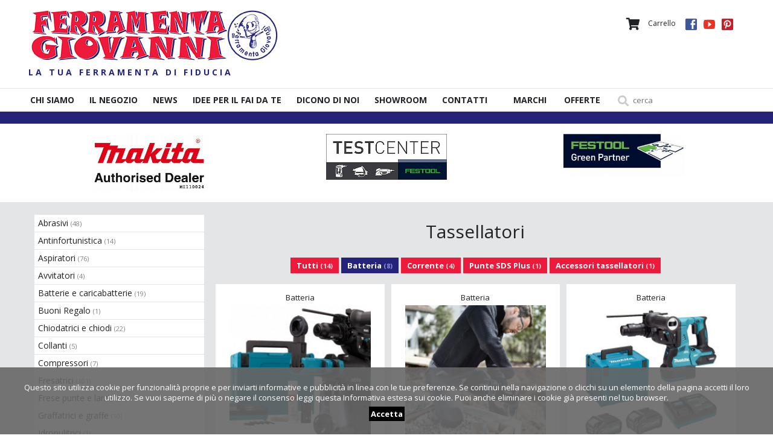

--- FILE ---
content_type: text/html; charset=UTF-8
request_url: https://www.ferramentagiovanni.it/it/prodotti/55/all
body_size: 9091
content:
<!DOCTYPE html>
<html lang="en">
<head>

	<!-- Google Tag Manager -->
<script>(function(w,d,s,l,i){w[l]=w[l]||[];w[l].push({'gtm.start':
new Date().getTime(),event:'gtm.js'});var f=d.getElementsByTagName(s)[0],
j=d.createElement(s),dl=l!='dataLayer'?'&l='+l:'';j.async=true;j.src=
'https://www.googletagmanager.com/gtm.js?id='+i+dl;f.parentNode.insertBefore(j,f);
})(window,document,'script','dataLayer','GTM-N3KCPQB');</script>
<!-- End Google Tag Manager -->	
	<link href="https://fonts.googleapis.com/css?family=Open+Sans:400,400i,700,800" rel="stylesheet">
<link href="https://fonts.googleapis.com/css?family=Oswald" rel="stylesheet">
<link rel="stylesheet" href="https://use.fontawesome.com/releases/v5.5.0/css/all.css" integrity="sha384-B4dIYHKNBt8Bc12p+WXckhzcICo0wtJAoU8YZTY5qE0Id1GSseTk6S+L3BlXeVIU" crossorigin="anonymous">

<meta name="facebook-domain-verification" content="eykeon1bytc53qqnpnqbx5xbqx7fbx" />
<meta name="viewport" content="width=device-width, initial-scale=1.0">

<meta charset="UTF-8">

<!-- Canonical URL -->
<link rel="canonical" href="https://www.ferramentagiovanni.it/it/prodotti/55/all" />

<!-- for Google -->
<title>Ferramenta Giovanni - </title>
<meta name="description" content="" />
<meta name="keywords" content="" />
<meta name="author" content="Ferramenta Giovanni" />
<meta name="copyright" content="Ferramenta Giovanni" />
<meta name="application-name" content="Ferramenta Giovanni" />

<!-- for Facebook -->
<meta property="og:title" content="" />
<meta property="og:image" content="" />
<meta property="og:url" content="https://www.ferramentagiovanni.it/it/prodotti/55/all" />
<meta property="og:description" content="" />

<!-- for Twitter -->
<meta name="twitter:card" content="summary" />
<meta name="twitter:title" content="" />
<meta name="twitter:description" content="" />
<meta name="twitter:image" content="" />

<meta name="facebook-domain-verification" content="w4zsumh0evmz299tqpztmxpxu9ezxn" />

<!-- GetResponse Analytics -->
  <script type="text/javascript">

  (function(m, o, n, t, e, r, _){
          m['__GetResponseAnalyticsObject'] = e;m[e] = m[e] || function() {(m[e].q = m[e].q || []).push(arguments)};
          r = o.createElement(n);_ = o.getElementsByTagName(n)[0];r.async = 1;r.src = t;r.setAttribute('crossorigin', 'use-credentials');_.parentNode .insertBefore(r, _);
      })(window, document, 'script', 'https://ga.getresponse.com/script/3ab6163c-228f-4727-a883-82a1af2dd9dd/ga.js', 'GrTracking');


  </script>
  <!-- End GetResponse Analytics -->

	<link rel="stylesheet" type="text/css" href="https://www.ferramentagiovanni.it/css/vendor.css">
	<link rel="stylesheet" type="text/css" href="https://www.ferramentagiovanni.it/css/themes/base/theme.css">
	<link rel="stylesheet" type="text/css" href="https://www.ferramentagiovanni.it/css/themes/base/slider.css">
	<link rel="stylesheet" type="text/css" href="/build/css/app-956d2e5ea2.css">

	<!-- Facebook Pixel Code -->

	<script>

	!function(f,b,e,v,n,t,s) {
	
	if(f.fbq)return;n=f.fbq=function(){n.callMethod?

	n.callMethod.apply(n,arguments):n.queue.push(arguments)};
	if(!f._fbq)f._fbq=n;n.push=n;n.loaded=!0;n.version='2.0';
	n.queue=[];t=b.createElement(e);t.async=!0;
	t.src=v;s=b.getElementsByTagName(e)[0];
	s.parentNode.insertBefore(t,s)}(window,document,'script', 'https://connect.facebook.net/en_US/fbevents.js');

	fbq('init', '409807923307588'); 
	fbq('track', 'PageView');

	
	</script>

	<noscript>
	<img height="1" width="1" src="https://www.facebook.com/tr?id=409807923307588&ev=PageView&noscript=1"/>
	</noscript>

	<!-- End Facebook Pixel Code -->


	<script type="text/javascript" src="/build/js/app-b33831214f.js"></script>

	<script type="text/javascript" src="https://www.ferramentagiovanni.it/js/tooltipster.bundle.min.js"></script>
	<link rel="stylesheet" type="text/css" href="https://www.ferramentagiovanni.it/css/tooltipster.bundle.min.css">
	<script>
		$(document).ready(function() {
			$('.tooltip').tooltipster();
		});
	</script>
	
	<script type='text/javascript' src='//s3.amazonaws.com/downloads.mailchimp.com/js/mc-validate.js'></script><script type='text/javascript'>(function($) {window.fnames = new Array(); window.ftypes = new Array();fnames[0]='EMAIL';ftypes[0]='email';fnames[1]='FNAME';ftypes[1]='text';fnames[2]='LNAME';ftypes[2]='text';fnames[3]='ADDRESS';ftypes[3]='address';fnames[4]='PHONE';ftypes[4]='phone';fnames[5]='BIRTHDAY';ftypes[5]='birthday';}(jQuery));var $mcj = jQuery.noConflict(true);</script>


<!--End mc_embed_signup-->
</head>
<body>

	<!-- Google Tag Manager (noscript) -->
<noscript><iframe src="https://www.googletagmanager.com/ns.html?id=GTM-N3KCPQB"
height="0" width="0" style="display:none;visibility:hidden"></iframe></noscript>
<!-- End Google Tag Manager (noscript) -->

<div class="logo-nascosto">
		<a href="https://www.ferramentagiovanni.it/it"><img src="https://www.ferramentagiovanni.it/img/logo.png" class="logo " title="Ferramenta Giovanni" alt="Ferramenta Giovanni"></a>
	</div>
<header>

	<div class="header">	
		<div class="content">
			<div class="span6 logo-normale">
				<a href="https://www.ferramentagiovanni.it/it"><img src="https://www.ferramentagiovanni.it/img/logo.png" class="logo img-max-100" title="Ferramenta Giovanni" alt="Ferramenta Giovanni"></a>
				<p>La tua ferramenta di fiducia</p>
			</div>

			<div class="logo-top"></div>
			<div class="span6 aright">
					
					<div class="ara-top">
						
						<div class="boxTop wishlist">
													</div>
						<div class="boxTop crt-sml">
							<p>
  <i class="fas fa-shopping-cart"></i> <span class='crt-qnt'> Carrello</span>
  </p>
						</div>
						<div class="boxTop socialBox">
							<div class="social">
	<a href="https://www.facebook.com/FerramentaGiovanni/" class="icon-fb" target="_blank"><span class='mdi mdi-facebook-box'></span></a>
	<a href="https://www.youtube.com/FerramentaGiovanni/" class="icon-yt" target="_blank"><span class='mdi mdi-youtube-play'></span></a>
	<a href="https://www.pinterest.it/ferramenta_giovanni/" class="icon-pi" target="_blank"><span class='mdi mdi-pinterest'></span></a>
</div>						</div>
						<div class="boxTop area-riservata">
							<p>
							 
								<!--<a href='https://www.ferramentagiovanni.it/it/login'>Login</a> <a href='https://www.ferramentagiovanni.it/it/registrati' class="registrati">Registrati</a>-->
														</p>
						</div>
						<div class="cartAdded" style="margin-top: 10px; padding: 4px; font-size: 14px; color: #fff; background: #666; text-align: center; display: none;">
							Carrello modificato
						</div>

					</div>


			</div>
		</div>
	</div>

	<div class="topmenu">
		<div class="content">
			<div class="span8-nomargin">
			<ul id="menu"><li><a href="https://www.ferramentagiovanni.it/it/chi-siamo">Chi Siamo</a></li><li><a href="https://www.ferramentagiovanni.it/it/il-negozio">Il negozio</a></li><li><a href="https://www.ferramentagiovanni.it/it/news">News</a></li><li><a href="https://www.ferramentagiovanni.it/it/idee-per-il-fai-da-te">Idee per il fai da te</a></li><li><a href="https://www.ferramentagiovanni.it/it/dicono-di-noi">Dicono di noi</a></li><li><a href="https://www.ferramentagiovanni.it/it/showroom">Showroom</a></li><li><a href="https://www.ferramentagiovanni.it/it/contatti">Contatti</a></li></ul>
			</div>
			<div class="span4-nomargin menutoprightitems">
				<ul class="menutopright">
					<li><a href="javascript:void(0);" class="openMarchi();">Marchi</a>
						<ul class="submenuCollection">
							<li>
								<div class="span4">
	<a href="https://www.ferramentagiovanni.it/it/marchi/73-3m">
	3m
	</a>
	</div>
	<div class="span4">
	<a href="https://www.ferramentagiovanni.it/it/marchi/52-akku-power">
	akku-power
	</a>
	</div>
	<div class="span4">
	<a href="https://www.ferramentagiovanni.it/it/marchi/121-alfarimini">
	alfarimini
	</a>
	</div>
	<div class="span4">
	<a href="https://www.ferramentagiovanni.it/it/marchi/110-annovi">
	annovi
	</a>
	</div>
	<div class="span4">
	<a href="https://www.ferramentagiovanni.it/it/marchi/114-awelco">
	awelco
	</a>
	</div>
	<div class="span4">
	<a href="https://www.ferramentagiovanni.it/it/marchi/57-bahco">
	bahco
	</a>
	</div>
	<div class="span4">
	<a href="https://www.ferramentagiovanni.it/it/marchi/44-bench-dog">
	bench dog
	</a>
	</div>
	<div class="span4">
	<a href="https://www.ferramentagiovanni.it/it/marchi/43-bessey">
	bessey
	</a>
	</div>
	<div class="span4">
	<a href="https://www.ferramentagiovanni.it/it/marchi/132-bostik">
	bostik
	</a>
	</div>
	<div class="span4">
	<a href="https://www.ferramentagiovanni.it/it/marchi/112-boteco">
	boteco
	</a>
	</div>
	<div class="span4">
	<a href="https://www.ferramentagiovanni.it/it/marchi/61-brennenstuhl">
	brennenstuhl
	</a>
	</div>
	<div class="span4">
	<a href="https://www.ferramentagiovanni.it/it/marchi/91-centauro">
	centauro
	</a>
	</div>
	<div class="span4">
	<a href="https://www.ferramentagiovanni.it/it/marchi/19-cmt">
	cmt
	</a>
	</div>
	<div class="span4">
	<a href="https://www.ferramentagiovanni.it/it/marchi/6-dewalt">
	dewalt
	</a>
	</div>
	<div class="span4">
	<a href="https://www.ferramentagiovanni.it/it/marchi/34-diadora">
	diadora
	</a>
	</div>
	<div class="span4">
	<a href="https://www.ferramentagiovanni.it/it/marchi/84-dick">
	dick
	</a>
	</div>
	<div class="span4">
	<a href="https://www.ferramentagiovanni.it/it/marchi/60-dismac">
	dismac
	</a>
	</div>
	<div class="span4">
	<a href="https://www.ferramentagiovanni.it/it/marchi/32-eisenblatter">
	eisenblatter
	</a>
	</div>
	<div class="span4">
	<a href="https://www.ferramentagiovanni.it/it/marchi/56-elettro-cf">
	elettro cf
	</a>
	</div>
	<div class="span4">
	<a href="https://www.ferramentagiovanni.it/it/marchi/31-far">
	far
	</a>
	</div>
	<div class="span4">
	<a href="https://www.ferramentagiovanni.it/it/marchi/3-fein">
	fein
	</a>
	</div>
	<div class="span4">
	<a href="https://www.ferramentagiovanni.it/it/marchi/79-felisatti">
	felisatti
	</a>
	</div>
	<div class="span4">
	<a href="https://www.ferramentagiovanni.it/it/marchi/20-femi">
	femi
	</a>
	</div>
	<div class="span4">
	<a href="https://www.ferramentagiovanni.it/it/marchi/116-ferm">
	ferm
	</a>
	</div>
	<div class="span4">
	<a href="https://www.ferramentagiovanni.it/it/marchi/26-fervi">
	fervi
	</a>
	</div>
	<div class="span4">
	<a href="https://www.ferramentagiovanni.it/it/marchi/16-festool">
	festool
	</a>
	</div>
	<div class="span4">
	<a href="https://www.ferramentagiovanni.it/it/marchi/113-fna-fini-nu-air">
	fna-fini nu-air
	</a>
	</div>
	<div class="span4">
	<a href="https://www.ferramentagiovanni.it/it/marchi/76-fox">
	fox
	</a>
	</div>
	<div class="span4">
	<a href="https://www.ferramentagiovanni.it/it/marchi/21-fro">
	fro
	</a>
	</div>
	<div class="span4">
	<a href="https://www.ferramentagiovanni.it/it/marchi/128-gentilin">
	gentilin
	</a>
	</div>
	<div class="span4">
	<a href="https://www.ferramentagiovanni.it/it/marchi/126-hammer">
	hammer
	</a>
	</div>
	<div class="span4">
	<a href="https://www.ferramentagiovanni.it/it/marchi/14-hegner">
	hegner
	</a>
	</div>
	<div class="span4">
	<a href="https://www.ferramentagiovanni.it/it/marchi/125-holzkraft">
	holzkraft
	</a>
	</div>
	<div class="span4">
	<a href="https://www.ferramentagiovanni.it/it/marchi/131-knipex">
	knipex
	</a>
	</div>
	<div class="span4">
	<a href="https://www.ferramentagiovanni.it/it/marchi/12-ks-tools">
	ks-tools
	</a>
	</div>
	<div class="span4">
	<a href="https://www.ferramentagiovanni.it/it/marchi/66-lamello">
	lamello
	</a>
	</div>
	<div class="span4">
	<a href="https://www.ferramentagiovanni.it/it/marchi/78-ltf">
	ltf
	</a>
	</div>
	<div class="span4">
	<a href="https://www.ferramentagiovanni.it/it/marchi/65-maestri">
	maestri
	</a>
	</div>
	<div class="span4">
	<a href="https://www.ferramentagiovanni.it/it/marchi/4-mafell">
	mafell
	</a>
	</div>
	<div class="span4">
	<a href="https://www.ferramentagiovanni.it/it/marchi/1-makita">
	makita
	</a>
	</div>
	<div class="span4">
	<a href="https://www.ferramentagiovanni.it/it/marchi/59-mcp">
	mcp
	</a>
	</div>
	<div class="span4">
	<a href="https://www.ferramentagiovanni.it/it/marchi/33-metabo">
	metabo
	</a>
	</div>
	<div class="span4">
	<a href="https://www.ferramentagiovanni.it/it/marchi/8-milwaukee">
	milwaukee
	</a>
	</div>
	<div class="span4">
	<a href="https://www.ferramentagiovanni.it/it/marchi/67-mirka">
	mirka
	</a>
	</div>
	<div class="span4">
	<a href="https://www.ferramentagiovanni.it/it/marchi/105-mors">
	mors
	</a>
	</div>
	<div class="span4">
	<a href="https://www.ferramentagiovanni.it/it/marchi/90-nastroflex">
	nastroflex
	</a>
	</div>
	<div class="span4">
	<a href="https://www.ferramentagiovanni.it/it/marchi/23-nebes">
	nebes
	</a>
	</div>
	<div class="span4">
	<a href="https://www.ferramentagiovanni.it/it/marchi/68-nostro">
	nostro
	</a>
	</div>
	<div class="span4">
	<a href="https://www.ferramentagiovanni.it/it/marchi/11-omer">
	omer
	</a>
	</div>
	<div class="span4">
	<a href="https://www.ferramentagiovanni.it/it/marchi/28-optimum-quantum">
	optimum quantum
	</a>
	</div>
	<div class="span4">
	<a href="https://www.ferramentagiovanni.it/it/marchi/5-panasonic">
	panasonic
	</a>
	</div>
	<div class="span4">
	<a href="https://www.ferramentagiovanni.it/it/marchi/24-pegic">
	pegic
	</a>
	</div>
	<div class="span4">
	<a href="https://www.ferramentagiovanni.it/it/marchi/83-porta">
	porta
	</a>
	</div>
	<div class="span4">
	<a href="https://www.ferramentagiovanni.it/it/marchi/36-rali">
	rali
	</a>
	</div>
	<div class="span4">
	<a href="https://www.ferramentagiovanni.it/it/marchi/29-rapid">
	rapid
	</a>
	</div>
	<div class="span4">
	<a href="https://www.ferramentagiovanni.it/it/marchi/27-rupes">
	rupes
	</a>
	</div>
	<div class="span4">
	<a href="https://www.ferramentagiovanni.it/it/marchi/104-sacto">
	sacto
	</a>
	</div>
	<div class="span4">
	<a href="https://www.ferramentagiovanni.it/it/marchi/30-sait">
	sait
	</a>
	</div>
	<div class="span4">
	<a href="https://www.ferramentagiovanni.it/it/marchi/40-sam">
	sam
	</a>
	</div>
	<div class="span4">
	<a href="https://www.ferramentagiovanni.it/it/marchi/50-sicutool">
	sicutool
	</a>
	</div>
	<div class="span4">
	<a href="https://www.ferramentagiovanni.it/it/marchi/53-silverline">
	silverline
	</a>
	</div>
	<div class="span4">
	<a href="https://www.ferramentagiovanni.it/it/marchi/124-sistemi">
	sistemi
	</a>
	</div>
	<div class="span4">
	<a href="https://www.ferramentagiovanni.it/it/marchi/82-sit">
	sit
	</a>
	</div>
	<div class="span4">
	<a href="https://www.ferramentagiovanni.it/it/marchi/46-stahlwille">
	stahlwille
	</a>
	</div>
	<div class="span4">
	<a href="https://www.ferramentagiovanni.it/it/marchi/10-stanley">
	stanley
	</a>
	</div>
	<div class="span4">
	<a href="https://www.ferramentagiovanni.it/it/marchi/119-stayer">
	stayer
	</a>
	</div>
	<div class="span4">
	<a href="https://www.ferramentagiovanni.it/it/marchi/106-stubai">
	stubai
	</a>
	</div>
	<div class="span4">
	<a href="https://www.ferramentagiovanni.it/it/marchi/118-thor">
	thor
	</a>
	</div>
	<div class="span4">
	<a href="https://www.ferramentagiovanni.it/it/marchi/15-tormek">
	tormek
	</a>
	</div>
	<div class="span4">
	<a href="https://www.ferramentagiovanni.it/it/marchi/18-triton">
	triton
	</a>
	</div>
	<div class="span4">
	<a href="https://www.ferramentagiovanni.it/it/marchi/111-tron">
	tron
	</a>
	</div>
	<div class="span4">
	<a href="https://www.ferramentagiovanni.it/it/marchi/22-virutex">
	virutex
	</a>
	</div>
	<div class="span4">
	<a href="https://www.ferramentagiovanni.it/it/marchi/129-wolfcraft">
	wolfcraft
	</a>
	</div>
							</li>
						</ul>
					</li>
					<li><a href="https://www.ferramentagiovanni.it/it/offerte">Offerte</a></li>
				</ul>
				<form method="GET" action="https://www.ferramentagiovanni.it/it/cerca" accept-charset="UTF-8">
					<input type="text" class="cerca-input" placeholder="cerca" name="cerca">
					<button><i class="fas fa-search"></i></button>
				</form>
			</div>
		</div>
	</div>

	
	
</header>	
	<div class="sliderPage">
</div>	
	<div class="bannersTop">
	<div class="content">
				<div class="span4">
				<div class="bannerHeader">
											<a class="tooltip" title="Autorizzazione ufficiale Makita alla vendita online, Centro Assistenza e Test prodotti. Scopri tutti i dettagli" href="https://www.ferramentagiovanni.it/it/makita" >
										<img src='https://www.ferramentagiovanni.it/image/1544542835-image.jpg?folder=banner' alt='Makita M.a.d.' title='Makita M.a.d.' />	
										</a>
					</div>
		</div>
		<div class="span4">
				<div class="bannerHeader">
											<a class="tooltip" title="Possibilit&agrave; di prova di utensili Festool. Scopri tutti i dettagli " href="https://www.ferramentagiovanni.it/it/festool-green-partner" >
										<img src='https://www.ferramentagiovanni.it/image/1544542930-image-1.jpg?folder=banner' alt='Festool - Test Center' title='Festool - Test Center' />	
										</a>
					</div>
		</div>
		<div class="span4">
				<div class="bannerHeader">
											<a class="tooltip" title="Rivenditore selezionato del brand tedesco con servizi in esclusiva. Scopri tutti i dettagli " href="https://www.ferramentagiovanni.it/it/festool-green-partner" >
										<img src='https://www.ferramentagiovanni.it/image/1544542953-image-2.jpg?folder=banner' alt='Festool - Green Partner' title='Festool - Green Partner' />	
										</a>
					</div>
		</div>

	</div>
</div>	<div id="main">

		<div class="content">
			
			<div class="span3 retina3">
				<div class="sx">

	<div class="box-sx categories-sx">
	<ul>

		<!--<li >
			<a href="https://www.ferramentagiovanni.it/it/prodotti/all/all"><b>Tutti i prodotti</b> <small>(897)</small></a>
		</li>-->

									
				
				<li >
					<a href="https://www.ferramentagiovanni.it/it/prodotti/145-abrasivi/all"><b>Abrasivi</b> <small>(48)</small></a>
				</li>

												
				
				<li >
					<a href="https://www.ferramentagiovanni.it/it/prodotti/176-antinfortunistica/all"><b>Antinfortunistica</b> <small>(14)</small></a>
				</li>

												
				
				<li >
					<a href="https://www.ferramentagiovanni.it/it/prodotti/5-aspiratori/all"><b>Aspiratori</b> <small>(76)</small></a>
				</li>

												
				
				<li >
					<a href="https://www.ferramentagiovanni.it/it/prodotti/9-avvitatori/all"><b>Avvitatori</b> <small>(4)</small></a>
				</li>

												
				
				<li >
					<a href="https://www.ferramentagiovanni.it/it/prodotti/101-batterie-e-caricabatterie/all"><b>Batterie e caricabatterie</b> <small>(19)</small></a>
				</li>

												
				
				<li >
					<a href="https://www.ferramentagiovanni.it/it/prodotti/248-buoni-regalo/all"><b>Buoni Regalo</b> <small>(1)</small></a>
				</li>

												
				
				<li >
					<a href="https://www.ferramentagiovanni.it/it/prodotti/10-chiodatrici-e-chiodi/all"><b>Chiodatrici e chiodi</b> <small>(22)</small></a>
				</li>

												
				
				<li >
					<a href="https://www.ferramentagiovanni.it/it/prodotti/218-collanti/all"><b>Collanti</b> <small>(5)</small></a>
				</li>

												
				
				<li >
					<a href="https://www.ferramentagiovanni.it/it/prodotti/12-compressori/all"><b>Compressori</b> <small>(7)</small></a>
				</li>

												
				
				<li >
					<a href="https://www.ferramentagiovanni.it/it/prodotti/13-fresatrici/all"><b>Fresatrici</b> <small>(101)</small></a>
				</li>

												
				
				<li >
					<a href="https://www.ferramentagiovanni.it/it/prodotti/110-frese-punte-e-lame/all"><b>Frese punte e lame</b> <small>(74)</small></a>
				</li>

												
				
				<li >
					<a href="https://www.ferramentagiovanni.it/it/prodotti/11-graffatrici-e-graffe/all"><b>Graffatrici e graffe</b> <small>(10)</small></a>
				</li>

												
				
				<li >
					<a href="https://www.ferramentagiovanni.it/it/prodotti/256-idropulitrici/all"><b>Idropulitrici</b> <small>(1)</small></a>
				</li>

												
				
				<li >
					<a href="https://www.ferramentagiovanni.it/it/prodotti/194-incollatrici/all"><b>Incollatrici</b> <small>(6)</small></a>
				</li>

												
				
				<li >
					<a href="https://www.ferramentagiovanni.it/it/prodotti/31-kit-combinati-di-utensili/all"><b>Kit combinati di utensili</b> <small>(1)</small></a>
				</li>

												
				
				<li >
					<a href="https://www.ferramentagiovanni.it/it/prodotti/14-levigatrici/all"><b>Levigatrici </b> <small>(77)</small></a>
				</li>

												
				
				<li >
					<a href="https://www.ferramentagiovanni.it/it/prodotti/26-lucidatrici/all"><b>Lucidatrici</b> <small>(1)</small></a>
				</li>

												
				
				<li >
					<a href="https://www.ferramentagiovanni.it/it/prodotti/15-martelli/all"><b>Martelli</b> <small>(6)</small></a>
				</li>

												
				
				<li >
					<a href="https://www.ferramentagiovanni.it/it/prodotti/213-occasioni/all"><b>Occasioni</b> <small>(3)</small></a>
				</li>

												
				
				<li >
					<a href="https://www.ferramentagiovanni.it/it/prodotti/131-parquet-lavorazione/all"><b>Parquet lavorazione</b> <small>(3)</small></a>
				</li>

												
				
				<li >
					<a href="https://www.ferramentagiovanni.it/it/prodotti/17-pialle/all"><b>Pialle</b> <small>(18)</small></a>
				</li>

												
				
				<li >
					<a href="https://www.ferramentagiovanni.it/it/prodotti/23-piccole-macchine/all"><b>Piccole macchine</b> <small>(127)</small></a>
				</li>

												
				
				<li >
					<a href="https://www.ferramentagiovanni.it/it/prodotti/270-ponteggi/all"><b>Ponteggi</b> <small>(0)</small></a>
				</li>

												
				
				<li >
					<a href="https://www.ferramentagiovanni.it/it/prodotti/125-postazione-di-lavoro/all"><b>Postazione di lavoro</b> <small>(6)</small></a>
				</li>

												
				
				<li >
					<a href="https://www.ferramentagiovanni.it/it/prodotti/235-progetto-zero-emission/all"><b>Progetto Zero Emission</b> <small>(3)</small></a>
				</li>

												
				
				<li >
					<a href="https://www.ferramentagiovanni.it/it/prodotti/28-rivettatrici-e-tirainserti/all"><b>Rivettatrici e tirainserti</b> <small>(7)</small></a>
				</li>

												
				
				<li >
					<a href="https://www.ferramentagiovanni.it/it/prodotti/18-saldatrici/all"><b>Saldatrici</b> <small>(1)</small></a>
				</li>

												
				
				<li >
					<a href="https://www.ferramentagiovanni.it/it/prodotti/269-scale/all"><b>Scale</b> <small>(0)</small></a>
				</li>

												
				
				<li >
					<a href="https://www.ferramentagiovanni.it/it/prodotti/19-seghe-circolari/all"><b>Seghe circolari</b> <small>(65)</small></a>
				</li>

												
				
				<li >
					<a href="https://www.ferramentagiovanni.it/it/prodotti/21-seghetti/all"><b>Seghetti</b> <small>(33)</small></a>
				</li>

												
				
				<li >
					<a href="https://www.ferramentagiovanni.it/it/prodotti/275-sgabelli/all"><b>Sgabelli </b> <small>(0)</small></a>
				</li>

												
				
				<li >
					<a href="https://www.ferramentagiovanni.it/it/prodotti/22-smerigliatrici/all"><b>Smerigliatrici</b> <small>(29)</small></a>
				</li>

												
				
				<li  class='active' >
					<a href="https://www.ferramentagiovanni.it/it/prodotti/24-tassellatori/all"><b>Tassellatori</b> <small>(14)</small></a>
				</li>

												
				
				<li >
					<a href="https://www.ferramentagiovanni.it/it/prodotti/27-termosoffiatori/all"><b>Termosoffiatori</b> <small>(2)</small></a>
				</li>

												
				
				<li >
					<a href="https://www.ferramentagiovanni.it/it/prodotti/1-trapani/all"><b>Trapani</b> <small>(41)</small></a>
				</li>

												
				
				<li >
					<a href="https://www.ferramentagiovanni.it/it/prodotti/25-troncatrici/all"><b>Troncatrici</b> <small>(24)</small></a>
				</li>

												
				
				<li >
					<a href="https://www.ferramentagiovanni.it/it/prodotti/30-utensili-manuali/all"><b>Utensili manuali</b> <small>(28)</small></a>
				</li>

												
				
				<li >
					<a href="https://www.ferramentagiovanni.it/it/prodotti/29-utensili-particolari/all"><b>Utensili particolari</b> <small>(20)</small></a>
				</li>

						</ul>
</div>

<div class="box-sx categories-sx-hidden">
	<h4>Categorie</h4>
	<select name="selectBox" id="selectBoxCat">
		<option value="#">Categorie</option>
													<option Value="https://www.ferramentagiovanni.it/it/prodotti/145-abrasivi/all" >
					<b>Abrasivi</b> <small>(48)</small>
				</option>
																<option Value="https://www.ferramentagiovanni.it/it/prodotti/176-antinfortunistica/all" >
					<b>Antinfortunistica</b> <small>(14)</small>
				</option>
																<option Value="https://www.ferramentagiovanni.it/it/prodotti/5-aspiratori/all" >
					<b>Aspiratori</b> <small>(76)</small>
				</option>
																<option Value="https://www.ferramentagiovanni.it/it/prodotti/9-avvitatori/all" >
					<b>Avvitatori</b> <small>(4)</small>
				</option>
																<option Value="https://www.ferramentagiovanni.it/it/prodotti/101-batterie-e-caricabatterie/all" >
					<b>Batterie e caricabatterie</b> <small>(19)</small>
				</option>
																<option Value="https://www.ferramentagiovanni.it/it/prodotti/248-buoni-regalo/all" >
					<b>Buoni Regalo</b> <small>(1)</small>
				</option>
																<option Value="https://www.ferramentagiovanni.it/it/prodotti/10-chiodatrici-e-chiodi/all" >
					<b>Chiodatrici e chiodi</b> <small>(22)</small>
				</option>
																<option Value="https://www.ferramentagiovanni.it/it/prodotti/218-collanti/all" >
					<b>Collanti</b> <small>(5)</small>
				</option>
																<option Value="https://www.ferramentagiovanni.it/it/prodotti/12-compressori/all" >
					<b>Compressori</b> <small>(7)</small>
				</option>
																<option Value="https://www.ferramentagiovanni.it/it/prodotti/13-fresatrici/all" >
					<b>Fresatrici</b> <small>(101)</small>
				</option>
																<option Value="https://www.ferramentagiovanni.it/it/prodotti/110-frese-punte-e-lame/all" >
					<b>Frese punte e lame</b> <small>(74)</small>
				</option>
																<option Value="https://www.ferramentagiovanni.it/it/prodotti/11-graffatrici-e-graffe/all" >
					<b>Graffatrici e graffe</b> <small>(10)</small>
				</option>
																<option Value="https://www.ferramentagiovanni.it/it/prodotti/256-idropulitrici/all" >
					<b>Idropulitrici</b> <small>(1)</small>
				</option>
																<option Value="https://www.ferramentagiovanni.it/it/prodotti/194-incollatrici/all" >
					<b>Incollatrici</b> <small>(6)</small>
				</option>
																<option Value="https://www.ferramentagiovanni.it/it/prodotti/31-kit-combinati-di-utensili/all" >
					<b>Kit combinati di utensili</b> <small>(1)</small>
				</option>
																<option Value="https://www.ferramentagiovanni.it/it/prodotti/14-levigatrici/all" >
					<b>Levigatrici </b> <small>(77)</small>
				</option>
																<option Value="https://www.ferramentagiovanni.it/it/prodotti/26-lucidatrici/all" >
					<b>Lucidatrici</b> <small>(1)</small>
				</option>
																<option Value="https://www.ferramentagiovanni.it/it/prodotti/15-martelli/all" >
					<b>Martelli</b> <small>(6)</small>
				</option>
																<option Value="https://www.ferramentagiovanni.it/it/prodotti/213-occasioni/all" >
					<b>Occasioni</b> <small>(3)</small>
				</option>
																<option Value="https://www.ferramentagiovanni.it/it/prodotti/131-parquet-lavorazione/all" >
					<b>Parquet lavorazione</b> <small>(3)</small>
				</option>
																<option Value="https://www.ferramentagiovanni.it/it/prodotti/17-pialle/all" >
					<b>Pialle</b> <small>(18)</small>
				</option>
																<option Value="https://www.ferramentagiovanni.it/it/prodotti/23-piccole-macchine/all" >
					<b>Piccole macchine</b> <small>(127)</small>
				</option>
																<option Value="https://www.ferramentagiovanni.it/it/prodotti/270-ponteggi/all" >
					<b>Ponteggi</b> <small>(0)</small>
				</option>
																<option Value="https://www.ferramentagiovanni.it/it/prodotti/125-postazione-di-lavoro/all" >
					<b>Postazione di lavoro</b> <small>(6)</small>
				</option>
																<option Value="https://www.ferramentagiovanni.it/it/prodotti/235-progetto-zero-emission/all" >
					<b>Progetto Zero Emission</b> <small>(3)</small>
				</option>
																<option Value="https://www.ferramentagiovanni.it/it/prodotti/28-rivettatrici-e-tirainserti/all" >
					<b>Rivettatrici e tirainserti</b> <small>(7)</small>
				</option>
																<option Value="https://www.ferramentagiovanni.it/it/prodotti/18-saldatrici/all" >
					<b>Saldatrici</b> <small>(1)</small>
				</option>
																<option Value="https://www.ferramentagiovanni.it/it/prodotti/269-scale/all" >
					<b>Scale</b> <small>(0)</small>
				</option>
																<option Value="https://www.ferramentagiovanni.it/it/prodotti/19-seghe-circolari/all" >
					<b>Seghe circolari</b> <small>(65)</small>
				</option>
																<option Value="https://www.ferramentagiovanni.it/it/prodotti/21-seghetti/all" >
					<b>Seghetti</b> <small>(33)</small>
				</option>
																<option Value="https://www.ferramentagiovanni.it/it/prodotti/275-sgabelli/all" >
					<b>Sgabelli </b> <small>(0)</small>
				</option>
																<option Value="https://www.ferramentagiovanni.it/it/prodotti/22-smerigliatrici/all" >
					<b>Smerigliatrici</b> <small>(29)</small>
				</option>
																<option Value="https://www.ferramentagiovanni.it/it/prodotti/24-tassellatori/all"  selected='selected' >
					<b>Tassellatori</b> <small>(14)</small>
				</option>
																<option Value="https://www.ferramentagiovanni.it/it/prodotti/27-termosoffiatori/all" >
					<b>Termosoffiatori</b> <small>(2)</small>
				</option>
																<option Value="https://www.ferramentagiovanni.it/it/prodotti/1-trapani/all" >
					<b>Trapani</b> <small>(41)</small>
				</option>
																<option Value="https://www.ferramentagiovanni.it/it/prodotti/25-troncatrici/all" >
					<b>Troncatrici</b> <small>(24)</small>
				</option>
																<option Value="https://www.ferramentagiovanni.it/it/prodotti/30-utensili-manuali/all" >
					<b>Utensili manuali</b> <small>(28)</small>
				</option>
																<option Value="https://www.ferramentagiovanni.it/it/prodotti/29-utensili-particolari/all" >
					<b>Utensili particolari</b> <small>(20)</small>
				</option>
						</select>
</div>

<script>
    $(function(){
      // bind change event to select
      $('#selectBoxCat').on('change', function () {
          var url = $(this).val(); // get selected value
		  
		  if (url  != '#') { // require a URL
              window.location = url; // redirect
          }
          return false;
      });
    });
</script>
</div>

<div class="sxCat">
		<div class="span12">
				<div class="bannerHeader">
											<a class="tooltip" title="Autorizzazione ufficiale Makita alla vendita online, Centro Assistenza e Test prodotti. Scopri tutti i dettagli"  href="https://www.ferramentagiovanni.it/it/makita" >
										<img src='https://www.ferramentagiovanni.it/image/1544542835-image.jpg?folder=banner' alt='' title='' class='img-100'  />	
										</a>
					</div>
		</div>
		<div class="span12">
				<div class="bannerHeader">
											<a class="tooltip" title="Possibilit&agrave; di prova di utensili Festool. Scopri tutti i dettagli "  href="https://www.ferramentagiovanni.it/it/festool-green-partner" >
										<img src='https://www.ferramentagiovanni.it/image/1544542930-image-1.jpg?folder=banner' alt='' title='' class='img-100'  />	
										</a>
					</div>
		</div>
		<div class="span12">
				<div class="bannerHeader">
											<a class="tooltip" title="Rivenditore selezionato del brand tedesco con servizi in esclusiva. Scopri tutti i dettagli "  href="https://www.ferramentagiovanni.it/it/festool-green-partner" >
										<img src='https://www.ferramentagiovanni.it/image/1544542953-image-2.jpg?folder=banner' alt='' title='' class='img-100'  />	
										</a>
					</div>
		</div>
</div>				
			</div>
			
			<div class="span9 retina9">
				
	<div class="str">
		<h1 class="titolo">
																	Tassellatori
													
					</h1>
	</div>

			<div class="listaCat" style="line-height: 24px;">
			<ul>
				<li >
											<a href="https://www.ferramentagiovanni.it/it/prodotti/24-tassellatori/all">Tutti <small>(14)</small></a>
									</li>
								<li  class="active" >
											<a href="https://www.ferramentagiovanni.it/it/prodotti/55-batteria/all">Batteria <small>(8)</small></a>
									</li>
								<li >
											<a href="https://www.ferramentagiovanni.it/it/prodotti/56-corrente/all">Corrente <small>(4)</small></a>
									</li>
								<li >
											<a href="https://www.ferramentagiovanni.it/it/prodotti/156-punte-sds-plus/all">Punte SDS Plus <small>(1)</small></a>
									</li>
								<li >
											<a href="https://www.ferramentagiovanni.it/it/prodotti/231-accessori-tassellatori/all">Accessori tassellatori <small>(1)</small></a>
									</li>
							</ul>
		</div>
	
	<div class="listaprodotti-content" id="listaprodotti">
		<div class="loader"><img src="https://www.ferramentagiovanni.it/img/loader.gif"></div>
		<div class="listaprodotti">
			<div class="row">
			<div class="span4 smart6 retina6">
	
	<div class="prodotto">

	
			
							
		
		<p class="category"><a href='https://www.ferramentagiovanni.it/it/prodotti/55/all'>Batteria</p>

		<p class="img"><a href='https://www.ferramentagiovanni.it/it/prodotto/55-batteria/4113/hr002gm204-con-aspiratore'>
											<img src='https://www.ferramentagiovanni.it/image/1722440216-HR002GM204.jpg?crop=220,220&folder=prodotti' alt='hr002gm204-con-aspiratore' title='hr002gm204-con-aspiratore' class='img-100'  />
																																										
		</a></p>
		
		<h3><a href='https://www.ferramentagiovanni.it/it/prodotto/55-batteria/4113/hr002gm204-con-aspiratore'>HR002GM204 CON ASPIRATORE</a></h3>

					<p class="prdMarchio acenter">
				<img src='https://www.ferramentagiovanni.it/image/makita.png?crop=70,0&folder=marchi' alt='makita' title='makita' />
			</p>
		
		<div class="prodotto-testo">
	
		<div class="prezzo">
							799.00 €
					</div>

		</div>
		
	
	</div>	

	</div>
			<div class="span4 smart6 retina6">
	
	<div class="prodotto">

	
			
							
		
		<p class="category"><a href='https://www.ferramentagiovanni.it/it/prodotti/55/all'>Batteria</p>

		<p class="img"><a href='https://www.ferramentagiovanni.it/it/prodotto/55-batteria/2449/bhc18-i-hpc'>
											<img src='https://www.ferramentagiovanni.it/image/bhc18-plus_443_976.jpg?crop=220,220&folder=prodotti' alt='bhc18-i-hpc' title='bhc18-i-hpc' class='img-100'  />
																																										
		</a></p>
		
		<h3><a href='https://www.ferramentagiovanni.it/it/prodotto/55-batteria/2449/bhc18-i-hpc'>BHC18-I HPC </a></h3>

					<p class="prdMarchio acenter">
				<img src='https://www.ferramentagiovanni.it/image/festool.png?crop=70,0&folder=marchi' alt='festool' title='festool' />
			</p>
		
		<div class="prodotto-testo">
	
		<div class="prezzo">
							725.00 €
					</div>

		</div>
		
	
	</div>	

	</div>
			<div class="span4 smart6 retina6">
	
	<div class="prodotto">

	
			
							
		
		<p class="category"><a href='https://www.ferramentagiovanni.it/it/prodotti/55/all'>Batteria</p>

		<p class="img"><a href='https://www.ferramentagiovanni.it/it/prodotto/55-batteria/4112/hr002gm202'>
											<img src='https://www.ferramentagiovanni.it/image/1722438836-HR002GM202.jpg?crop=220,220&folder=prodotti' alt='hr002gm202' title='hr002gm202' class='img-100'  />
																																		
		</a></p>
		
		<h3><a href='https://www.ferramentagiovanni.it/it/prodotto/55-batteria/4112/hr002gm202'>HR002GM202 </a></h3>

					<p class="prdMarchio acenter">
				<img src='https://www.ferramentagiovanni.it/image/makita.png?crop=70,0&folder=marchi' alt='makita' title='makita' />
			</p>
		
		<div class="prodotto-testo">
	
		<div class="prezzo">
							669.00 €
					</div>

		</div>
		
	
	</div>	

	</div>
			<div class="span4 smart6 retina6">
	
	<div class="prodotto">

	
			
							
		
		<p class="category"><a href='https://www.ferramentagiovanni.it/it/prodotti/55/all'>Batteria</p>

		<p class="img"><a href='https://www.ferramentagiovanni.it/it/prodotto/55-batteria/2596/dhr243rtj'>
											<img src='https://www.ferramentagiovanni.it/image/1677340255-DHR243RTJ.jpg?crop=220,220&folder=prodotti' alt='dhr243rtj' title='dhr243rtj' class='img-100'  />
																										
		</a></p>
		
		<h3><a href='https://www.ferramentagiovanni.it/it/prodotto/55-batteria/2596/dhr243rtj'>DHR243RTJ</a></h3>

					<p class="prdMarchio acenter">
				<img src='https://www.ferramentagiovanni.it/image/makita.png?crop=70,0&folder=marchi' alt='makita' title='makita' />
			</p>
		
		<div class="prodotto-testo">
	
		<div class="prezzo">
							545.00 €
					</div>

		</div>
		
	
	</div>	

	</div>
			<div class="span4 smart6 retina6">
	
	<div class="prodotto">

	
			
							
		
		<p class="category"><a href='https://www.ferramentagiovanni.it/it/prodotti/55/all'>Batteria</p>

		<p class="img"><a href='https://www.ferramentagiovanni.it/it/prodotto/55-batteria/3550/dhr171rtj'>
											<img src='https://www.ferramentagiovanni.it/image/1617122712-DHR171RTJ.jpg?crop=220,220&folder=prodotti' alt='dhr171rtj' title='dhr171rtj' class='img-100'  />
																										
		</a></p>
		
		<h3><a href='https://www.ferramentagiovanni.it/it/prodotto/55-batteria/3550/dhr171rtj'>DHR171RTJ</a></h3>

					<p class="prdMarchio acenter">
				<img src='https://www.ferramentagiovanni.it/image/makita.png?crop=70,0&folder=marchi' alt='makita' title='makita' />
			</p>
		
		<div class="prodotto-testo">
	
		<div class="prezzo">
							489.00 €
					</div>

		</div>
		
	
	</div>	

	</div>
			<div class="span4 smart6 retina6">
	
	<div class="prodotto">

	
			
							
		
		<p class="category"><a href='https://www.ferramentagiovanni.it/it/prodotti/55/all'>Batteria</p>

		<p class="img"><a href='https://www.ferramentagiovanni.it/it/prodotto/55-batteria/3549/m12ch602x'>
											<img src='https://www.ferramentagiovanni.it/image/1587836647-M12CH602XD_ACT.jpg?crop=220,220&folder=prodotti' alt='m12ch602x' title='m12ch602x' class='img-100'  />
																																										
		</a></p>
		
		<h3><a href='https://www.ferramentagiovanni.it/it/prodotto/55-batteria/3549/m12ch602x'>M12CH602X</a></h3>

					<p class="prdMarchio acenter">
				<img src='https://www.ferramentagiovanni.it/image/milwaukee.png?crop=70,0&folder=marchi' alt='milwaukee' title='milwaukee' />
			</p>
		
		<div class="prodotto-testo">
	
		<div class="prezzo">
							439.00 €
					</div>

		</div>
		
	
	</div>	

	</div>
			<div class="span4 smart6 retina6">
	
	<div class="prodotto">

	
			
							
		
		<p class="category"><a href='https://www.ferramentagiovanni.it/it/prodotti/55/all'>Batteria</p>

		<p class="img"><a href='https://www.ferramentagiovanni.it/it/prodotto/55-batteria/4034/bhc18-i-solo-corpo'>
											<img src='https://www.ferramentagiovanni.it/image/1710176237-BHC18IBASIC.jpg?crop=220,220&folder=prodotti' alt='bhc18-i-solo-corpo' title='bhc18-i-solo-corpo' class='img-100'  />
										
		</a></p>
		
		<h3><a href='https://www.ferramentagiovanni.it/it/prodotto/55-batteria/4034/bhc18-i-solo-corpo'>BHC18-I SOLO CORPO</a></h3>

					<p class="prdMarchio acenter">
				<img src='https://www.ferramentagiovanni.it/image/festool.png?crop=70,0&folder=marchi' alt='festool' title='festool' />
			</p>
		
		<div class="prodotto-testo">
	
		<div class="prezzo">
							409.00 €
					</div>

		</div>
		
	
	</div>	

	</div>
			<div class="span4 smart6 retina6">
	
	<div class="prodotto">

	
			
							
		
		<p class="category"><a href='https://www.ferramentagiovanni.it/it/prodotti/55/all'>Batteria</p>

		<p class="img"><a href='https://www.ferramentagiovanni.it/it/prodotto/55-batteria/4148/dhr243zj-solo-corpo'>
											<img src='https://www.ferramentagiovanni.it/image/1759762804-DHR243ZJ.jpg?crop=220,220&folder=prodotti' alt='dhr243zj-solo-corpo' title='dhr243zj-solo-corpo' class='img-100'  />
										
		</a></p>
		
		<h3><a href='https://www.ferramentagiovanni.it/it/prodotto/55-batteria/4148/dhr243zj-solo-corpo'>DHR243ZJ SOLO CORPO</a></h3>

					<p class="prdMarchio acenter">
				<img src='https://www.ferramentagiovanni.it/image/makita.png?crop=70,0&folder=marchi' alt='makita' title='makita' />
			</p>
		
		<div class="prodotto-testo">
	
		<div class="prezzo">
							271.00 €
					</div>

		</div>
		
	
	</div>	

	</div>
	</div>
<div class="row">
	<div class="span12">
	
	</div>
</div>		</div>
	</div>


			</div>

		</div>

	</div>

	<footer>
	<div class="footerMenu">
		<div class="content">
			<div class="span4-nomargin boxFooter first">
				
				<!-- <h2>Newsletter</h2>  -->


<div id="mc_embed_signup">

<form action="https://app.getresponse.com/add_subscriber.html" accept-charset="utf-8" method="post">

		<h3>Iscriviti alla Newsletter</h3>
         <!-- Nome -->
<p>
         nome: <input type="text" name="name"/><br/>
</p>
         <!-- Campo email (obbligatorio) -->
<p>
         email: <input type="text" name="email"/><br/>
</p>
         <!-- Token lista -->

         <!-- Ottieni il token su: https://app.getresponse.com/campaign_list.html -->
<p>
         <input type="hidden" name="campaign_token" value="MMGDp" />

         <!-- Aggiungi l'iscritto alla sequenza di follow-up con un giorno specificato (facoltativo) -->

         <input type="hidden" name="start_day" value="0" />

         <!-- Pulsante iscritto -->

         <input type="submit" value="Iscriviti"/>
</p>
</form>

</div>


<!--End mc_embed_signup-->

			</div>
			<div class="span4-nomargin boxFooter">

				<!-- <h2>Dicono di noi</h2> -->
				<p><big><b>Dicono di noi</b></big></p>
				
				<ul class="sliderDicono">
																		<li>
							<i class="fas fa-quote-left"></i>
							<p><p>"Ho ordinato lunedì 13 novembre un ricambio x una levigatrice Felisatti 517AS. Ieri, 15 novembre mi è stato consegnato. Complimenti!!!! Ottimo prodotto, prezzo ragionevole e tempistiche eccezionali!"<br></p></p>
							<p><b><big>Christian</big></b> cliente ecommerce</p></li>
																								<li>
							<i class="fas fa-quote-left"></i>
							<p><p><p>Arrivato tutto e tutto perfetto.</p><p></p><p>Grazie 1000, servizio eccellente come sempre!</p><br></p></p>
							<p><b><big>Mauro</big></b> </p></li>
																								<li>
							<i class="fas fa-quote-left"></i>
							<p><p>Grazie&nbsp;<span style="background-color: initial;">davvero per la velocità e la cura con cui avete gestito questo mio primo ordine online, il materiale è di qualità, imballato con cura e spedito con un corriere efficientissimo.</span><p></p><p>Non mancherò di far riferimento nuovamente a Voi in per futuri acquisti, devo ammettere che è stato come avere il negozio sotto casa!</p></p></p>
							<p><b><big>Denis</big></b> cliente ecommerce</p></li>
																								<li>
							<i class="fas fa-quote-left"></i>
							<p><p>Pagato domenica arrivato materiale oggi (martedì)!!! Tutto perfetto come da ordine! Morsetti bessey EZS già all’opera da stasera!! (Così il lavoro non si ferma). Sicuramente ordinerò ancora e ancora e ancora...!! COMPLIMENTI<br></p></p>
							<p><b><big>Matteo</big></b> cliente ecommerce</p></li>
															</ul>

			</div>
			<div class="span4-nomargin boxFooter">

				<!-- <h2>Il negozio</h2> -->
				<p><big><b>Il negozio</b></big></p>
									<p>Il nostro negozio con sede a&nbsp;Sesto Fiorentino in Viale Pratese 66 oltre al vasto assortimento di&nbsp;prodotti di ferramenta a disposizione dei propri clienti effettua anche i seguenti servizi:● Duplicazione chiavi● Officina interna di riparazione elettroutensili● Officina interna riparazione motoseghe e decespugliatori● Noleggio macchine pulizia pavimenti● Taglio di pannelli in lexan ed alveolare su misura● Servizio test prova elettroutensili Makita&nbsp;● Servizio test prova elettroutensili Festool&nbsp;● Angolo test per prova elettroutensili●&nbsp;Tintometro Baldini●...</p>
				
			</div>
		</div>
	</div>

	<div class="footer">
		<div class="content">
			<div class="span4">
				<a href="/"><img src="https://www.ferramentagiovanni.it/img/logo_bianco.png" class="img-max-100" alt="Ferramenta Giovanni"></a>
			</div>
			<div class="span8 aright">
				<ul id="submenu"><li><a href="https://www.ferramentagiovanni.it/it/chi-siamo">Chi Siamo</a></li><li><a href="https://www.ferramentagiovanni.it/it/il-negozio">Il negozio</a></li><li><a href="https://www.ferramentagiovanni.it/it/news">News</a></li><li><a href="https://www.ferramentagiovanni.it/it/idee-per-il-fai-da-te">Idee per il fai da te</a></li><li><a href="https://www.ferramentagiovanni.it/it/dicono-di-noi">Dicono di noi</a></li><li><a href="https://www.ferramentagiovanni.it/it/showroom">Showroom</a></li><li><a href="https://www.ferramentagiovanni.it/it/contatti">Contatti</a></li></ul>
			</div>
		</div>
	</div>

	<div class="copy">
		<div class="content">
			<div class="span3">
				<p>Viale Pratese 66<br>
				50019 Sesto Fiorentino (FI)<br>
				Partita Iva 03984680482<br>
				n. R.E.A - FI404139</p>
				<p>Codice SDI azienda 5RUO82D</p>
			</div>
			<div class="span3">
				<p>
					Tel. <a href="tel:0554217732">055-4217732</a> - <a href="tel:0554200446">055-4200446</a><br>
					Fax 055 4209375<br>

					Mail : <a href="mailto:info@ferramentagiovanni.it">info@ferramentagiovanni.it</a>
				</p>
				<p style="padding-top:15px">
					<i>I prezzi sono iva inclusa</i>
				</p>
			</div>
			<div class="span3">
				<p><a rel="nofollow" href="https://www.trovaprezzi.it/negozi/ferramentagiovanni/opinioni" title="Valutaci su trovaprezzi.it" target="_blank"><img src="https://l1.trovaprezzi.it/buttons/review/it/tp_badge_review_180_90.png" style="border:0px" alt="Valutaci su trovaprezzi.it"></a></p>
				
			</div>
			<div class="span3">
				<ul id="footermenu"><li><a href="https://www.ferramentagiovanni.it/it/contatti">Contatti</a></li><li><a href="https://www.ferramentagiovanni.it/it/condizioni">Condizioni di utilizzo</a></li><li><a href="http://www.ferramentagiovanni.it/it/faq">FAQ</a></li><li><a href="https://www.ferramentagiovanni.it/it/privacy">Privacy</a></li></ul>
			</div>
		</div>
	</div>
	

</footer>
	
	<div class="cookie">
		<p>Questo sito utilizza cookie per funzionalità proprie e per inviarti informative e pubblicità in linea con le tue preferenze. Se continui nella navigazione o clicchi su un elemento della pagina accetti il loro utilizzo. Se vuoi saperne di più o negare il consenso leggi questa Informativa estesa sui cookie. Puoi anche eliminare i cookie già presenti nel tuo browser.</p>
		<p><a href='javascript:void(0)' class="accettaCookie">Accetta</a></p>
	</div>
	<script>
		$(document).ready(function(){
			$('.accettaCookie').click(function(){
				token = "Cg6XGoRVlrP0FZHc9PPu7jNWBIdDehTx5Zyhkml1";
				$.post( "https://www.ferramentagiovanni.it/it/cookie", { ok: "1", _token: token });
				$('.cookie').slideToggle();
			});
		})
	</script>

	

</body>
</html>

--- FILE ---
content_type: text/css
request_url: https://www.ferramentagiovanni.it/css/vendor.css
body_size: 38416
content:
/* MaterialDesignIcons.com */
@font-face {
  font-family: 'MaterialDesignIcons';
  src: url("../fonts/materialdesignicons-webfont.eot?v=1.0.08");
  src: url("../fonts/materialdesignicons-webfont.eot?#iefix&v=1.0.08") format("embedded-opentype"), url("../fonts/materialdesignicons-webfont.woff2?v=1.0.08") format("woff2"), url("../fonts/materialdesignicons-webfont.woff?v=1.0.08") format("woff"), url("../fonts/materialdesignicons-webfont.ttf?v=1.0.08") format("truetype"), url("../fonts/materialdesignicons-webfont.svg?v=1.0.08#materialdesigniconsregular") format("svg");
  font-weight: normal;
  font-style: normal;
}
.mdi {
  display: inline-block;
  font: normal normal normal 24px/1 MaterialDesignIcons;
  font-size: inherit;
  text-rendering: auto;
  -webkit-font-smoothing: antialiased;
  -moz-osx-font-smoothing: grayscale;
  transform: translate(0, 0);
}

.mdi-account::before {
  content: "\f101";
}

.mdi-account-alert::before {
  content: "\f102";
}

.mdi-account-box::before {
  content: "\f103";
}

.mdi-account-box-outline::before {
  content: "\f104";
}

.mdi-account-check::before {
  content: "\f105";
}

.mdi-account-circle::before {
  content: "\f106";
}

.mdi-account-key::before {
  content: "\f107";
}

.mdi-account-location::before {
  content: "\f108";
}

.mdi-account-minus::before {
  content: "\f109";
}

.mdi-account-multiple::before {
  content: "\f10a";
}

.mdi-account-multiple-outline::before {
  content: "\f10b";
}

.mdi-account-multiple-plus::before {
  content: "\f10c";
}

.mdi-account-network::before {
  content: "\f10d";
}

.mdi-account-outline::before {
  content: "\f10e";
}

.mdi-account-plus::before {
  content: "\f10f";
}

.mdi-account-remove::before {
  content: "\f110";
}

.mdi-account-search::before {
  content: "\f111";
}

.mdi-account-star::before {
  content: "\f112";
}

.mdi-account-star-variant::before {
  content: "\f113";
}

.mdi-account-switch::before {
  content: "\f114";
}

.mdi-airballoon::before {
  content: "\f115";
}

.mdi-airplane::before {
  content: "\f116";
}

.mdi-airplane-off::before {
  content: "\f117";
}

.mdi-alarm::before {
  content: "\f118";
}

.mdi-alarm-check::before {
  content: "\f119";
}

.mdi-alarm-multiple::before {
  content: "\f11a";
}

.mdi-alarm-off::before {
  content: "\f11b";
}

.mdi-alarm-plus::before {
  content: "\f11c";
}

.mdi-album::before {
  content: "\f11d";
}

.mdi-alert::before {
  content: "\f11e";
}

.mdi-alert-box::before {
  content: "\f11f";
}

.mdi-alert-circle::before {
  content: "\f120";
}

.mdi-alert-octagon::before {
  content: "\f121";
}

.mdi-alpha::before {
  content: "\f122";
}

.mdi-alphabetical::before {
  content: "\f123";
}

.mdi-amazon::before {
  content: "\f124";
}

.mdi-amazon-clouddrive::before {
  content: "\f125";
}

.mdi-ambulance::before {
  content: "\f126";
}

.mdi-android::before {
  content: "\f127";
}

.mdi-android-debug-bridge::before {
  content: "\f128";
}

.mdi-android-studio::before {
  content: "\f129";
}

.mdi-apple::before {
  content: "\f12a";
}

.mdi-apple-finder::before {
  content: "\f12b";
}

.mdi-apple-mobileme::before {
  content: "\f12c";
}

.mdi-apple-safari::before {
  content: "\f12d";
}

.mdi-appnet::before {
  content: "\f12e";
}

.mdi-apps::before {
  content: "\f12f";
}

.mdi-arrange-bring-forward::before {
  content: "\f130";
}

.mdi-arrange-bring-to-front::before {
  content: "\f131";
}

.mdi-arrange-send-backward::before {
  content: "\f132";
}

.mdi-arrange-send-to-back::before {
  content: "\f133";
}

.mdi-arrow-collapse::before {
  content: "\f134";
}

.mdi-arrow-down::before {
  content: "\f135";
}

.mdi-arrow-down-bold::before {
  content: "\f136";
}

.mdi-arrow-down-bold-circle::before {
  content: "\f137";
}

.mdi-arrow-down-bold-circle-outline::before {
  content: "\f138";
}

.mdi-arrow-down-bold-hexagon-outline::before {
  content: "\f139";
}

.mdi-arrow-expand::before {
  content: "\f13a";
}

.mdi-arrow-left::before {
  content: "\f13b";
}

.mdi-arrow-left-bold::before {
  content: "\f13c";
}

.mdi-arrow-left-bold-circle::before {
  content: "\f13d";
}

.mdi-arrow-left-bold-circle-outline::before {
  content: "\f13e";
}

.mdi-arrow-left-bold-hexagon-outline::before {
  content: "\f13f";
}

.mdi-arrow-right::before {
  content: "\f140";
}

.mdi-arrow-right-bold::before {
  content: "\f141";
}

.mdi-arrow-right-bold-circle::before {
  content: "\f142";
}

.mdi-arrow-right-bold-circle-outline::before {
  content: "\f143";
}

.mdi-arrow-right-bold-hexagon-outline::before {
  content: "\f144";
}

.mdi-arrow-up::before {
  content: "\f145";
}

.mdi-arrow-up-bold::before {
  content: "\f146";
}

.mdi-arrow-up-bold-circle::before {
  content: "\f147";
}

.mdi-arrow-up-bold-circle-outline::before {
  content: "\f148";
}

.mdi-arrow-up-bold-hexagon-outline::before {
  content: "\f149";
}

.mdi-attachment::before {
  content: "\f14a";
}

.mdi-auto-fix::before {
  content: "\f14b";
}

.mdi-auto-upload::before {
  content: "\f14c";
}

.mdi-backup-restore::before {
  content: "\f14d";
}

.mdi-bank::before {
  content: "\f14e";
}

.mdi-barcode::before {
  content: "\f14f";
}

.mdi-barrel::before {
  content: "\f150";
}

.mdi-basecamp::before {
  content: "\f151";
}

.mdi-basket::before {
  content: "\f152";
}

.mdi-basket-fill::before {
  content: "\f153";
}

.mdi-basket-unfill::before {
  content: "\f154";
}

.mdi-battery::before {
  content: "\f155";
}

.mdi-battery-20::before {
  content: "\f156";
}

.mdi-battery-30::before {
  content: "\f157";
}

.mdi-battery-40::before {
  content: "\f158";
}

.mdi-battery-60::before {
  content: "\f159";
}

.mdi-battery-80::before {
  content: "\f15a";
}

.mdi-battery-90::before {
  content: "\f15b";
}

.mdi-battery-alert::before {
  content: "\f15c";
}

.mdi-battery-charging-100::before {
  content: "\f15d";
}

.mdi-battery-charging-20::before {
  content: "\f15e";
}

.mdi-battery-charging-30::before {
  content: "\f15f";
}

.mdi-battery-charging-40::before {
  content: "\f160";
}

.mdi-battery-charging-60::before {
  content: "\f161";
}

.mdi-battery-charging-80::before {
  content: "\f162";
}

.mdi-battery-charging-90::before {
  content: "\f163";
}

.mdi-battery-minus::before {
  content: "\f164";
}

.mdi-battery-negative::before {
  content: "\f165";
}

.mdi-battery-outline::before {
  content: "\f166";
}

.mdi-battery-plus::before {
  content: "\f167";
}

.mdi-battery-positive::before {
  content: "\f168";
}

.mdi-battery-unknown::before {
  content: "\f169";
}

.mdi-beaker::before {
  content: "\f16a";
}

.mdi-beaker-empty::before {
  content: "\f16b";
}

.mdi-beaker-empty-outline::before {
  content: "\f16c";
}

.mdi-beaker-outline::before {
  content: "\f16d";
}

.mdi-beats::before {
  content: "\f16e";
}

.mdi-beer::before {
  content: "\f16f";
}

.mdi-behance::before {
  content: "\f170";
}

.mdi-bell::before {
  content: "\f171";
}

.mdi-bell-off::before {
  content: "\f172";
}

.mdi-bell-outline::before {
  content: "\f173";
}

.mdi-bell-ring::before {
  content: "\f174";
}

.mdi-bell-ring-outline::before {
  content: "\f175";
}

.mdi-bell-sleep::before {
  content: "\f176";
}

.mdi-beta::before {
  content: "\f177";
}

.mdi-bike::before {
  content: "\f178";
}

.mdi-bing::before {
  content: "\f179";
}

.mdi-bio::before {
  content: "\f17a";
}

.mdi-biohazard::before {
  content: "\f17b";
}

.mdi-blackberry::before {
  content: "\f17c";
}

.mdi-blinds::before {
  content: "\f17d";
}

.mdi-block-helper::before {
  content: "\f17e";
}

.mdi-blogger::before {
  content: "\f17f";
}

.mdi-bluetooth::before {
  content: "\f180";
}

.mdi-bluetooth-audio::before {
  content: "\f181";
}

.mdi-bluetooth-connect::before {
  content: "\f182";
}

.mdi-bluetooth-settings::before {
  content: "\f183";
}

.mdi-blur::before {
  content: "\f184";
}

.mdi-blur-linear::before {
  content: "\f185";
}

.mdi-blur-off::before {
  content: "\f186";
}

.mdi-blur-radial::before {
  content: "\f187";
}

.mdi-book::before {
  content: "\f188";
}

.mdi-book-multiple::before {
  content: "\f189";
}

.mdi-book-multiple-variant::before {
  content: "\f18a";
}

.mdi-book-variant::before {
  content: "\f18b";
}

.mdi-bookmark::before {
  content: "\f18c";
}

.mdi-bookmark-outline::before {
  content: "\f18d";
}

.mdi-border-all::before {
  content: "\f18e";
}

.mdi-border-bottom::before {
  content: "\f18f";
}

.mdi-border-color::before {
  content: "\f190";
}

.mdi-border-horizontal::before {
  content: "\f191";
}

.mdi-border-inside::before {
  content: "\f192";
}

.mdi-border-left::before {
  content: "\f193";
}

.mdi-border-none::before {
  content: "\f194";
}

.mdi-border-outside::before {
  content: "\f195";
}

.mdi-border-right::before {
  content: "\f196";
}

.mdi-border-top::before {
  content: "\f197";
}

.mdi-border-vertical::before {
  content: "\f198";
}

.mdi-bowling::before {
  content: "\f199";
}

.mdi-box::before {
  content: "\f19a";
}

.mdi-briefcase::before {
  content: "\f19b";
}

.mdi-briefcase-check::before {
  content: "\f19c";
}

.mdi-briefcase-download::before {
  content: "\f19d";
}

.mdi-briefcase-upload::before {
  content: "\f19e";
}

.mdi-brightness-1::before {
  content: "\f19f";
}

.mdi-brightness-2::before {
  content: "\f1a0";
}

.mdi-brightness-3::before {
  content: "\f1a1";
}

.mdi-brightness-4::before {
  content: "\f1a2";
}

.mdi-brightness-5::before {
  content: "\f1a3";
}

.mdi-brightness-6::before {
  content: "\f1a4";
}

.mdi-brightness-7::before {
  content: "\f1a5";
}

.mdi-brightness-auto::before {
  content: "\f1a6";
}

.mdi-broom::before {
  content: "\f1a7";
}

.mdi-brush::before {
  content: "\f1a8";
}

.mdi-bug::before {
  content: "\f1a9";
}

.mdi-bus::before {
  content: "\f1aa";
}

.mdi-cake::before {
  content: "\f1ab";
}

.mdi-cake-variant::before {
  content: "\f1ac";
}

.mdi-calculator::before {
  content: "\f1ad";
}

.mdi-calendar::before {
  content: "\f1ae";
}

.mdi-calendar-check::before {
  content: "\f1af";
}

.mdi-calendar-remove::before {
  content: "\f1b0";
}

.mdi-calendar-text::before {
  content: "\f1b1";
}

.mdi-calendar-today::before {
  content: "\f1b2";
}

.mdi-camcorder::before {
  content: "\f1b3";
}

.mdi-camcorder-box::before {
  content: "\f1b4";
}

.mdi-camcorder-box-off::before {
  content: "\f1b5";
}

.mdi-camcorder-off::before {
  content: "\f1b6";
}

.mdi-camera::before {
  content: "\f1b7";
}

.mdi-camera-iris::before {
  content: "\f1b8";
}

.mdi-camera-party-mode::before {
  content: "\f1b9";
}

.mdi-camera-switch::before {
  content: "\f1ba";
}

.mdi-camera-timer::before {
  content: "\f1bb";
}

.mdi-candycane::before {
  content: "\f1bc";
}

.mdi-car::before {
  content: "\f1bd";
}

.mdi-car-wash::before {
  content: "\f1be";
}

.mdi-carrot::before {
  content: "\f1bf";
}

.mdi-cart::before {
  content: "\f1c0";
}

.mdi-cart-outline::before {
  content: "\f1c1";
}

.mdi-cash::before {
  content: "\f1c2";
}

.mdi-cast::before {
  content: "\f1c3";
}

.mdi-cast-connected::before {
  content: "\f1c4";
}

.mdi-castle::before {
  content: "\f1c5";
}

.mdi-cellphone::before {
  content: "\f1c6";
}

.mdi-cellphone-android::before {
  content: "\f1c7";
}

.mdi-cellphone-dock::before {
  content: "\f1c8";
}

.mdi-cellphone-iphone::before {
  content: "\f1c9";
}

.mdi-cellphone-link::before {
  content: "\f1ca";
}

.mdi-cellphone-link-off::before {
  content: "\f1cb";
}

.mdi-cellphone-settings::before {
  content: "\f1cc";
}

.mdi-chair-school::before {
  content: "\f1cd";
}

.mdi-chart-bar::before {
  content: "\f1ce";
}

.mdi-chart-histogram::before {
  content: "\f1cf";
}

.mdi-chart-line::before {
  content: "\f1d0";
}

.mdi-check::before {
  content: "\f1d1";
}

.mdi-check-all::before {
  content: "\f1d2";
}

.mdi-checkbox-blank::before {
  content: "\f1d3";
}

.mdi-checkbox-blank-circle::before {
  content: "\f1d4";
}

.mdi-checkbox-blank-circle-outline::before {
  content: "\f1d5";
}

.mdi-checkbox-blank-outline::before {
  content: "\f1d6";
}

.mdi-checkbox-marked::before {
  content: "\f1d7";
}

.mdi-checkbox-marked-circle::before {
  content: "\f1d8";
}

.mdi-checkbox-marked-circle-outline::before {
  content: "\f1d9";
}

.mdi-checkbox-marked-outline::before {
  content: "\f1da";
}

.mdi-checkbox-multiple-blank::before {
  content: "\f1db";
}

.mdi-checkbox-multiple-blank-outline::before {
  content: "\f1dc";
}

.mdi-checkbox-multiple-marked::before {
  content: "\f1dd";
}

.mdi-checkbox-multiple-marked-outline::before {
  content: "\f1de";
}

.mdi-chevron-double-down::before {
  content: "\f1df";
}

.mdi-chevron-double-left::before {
  content: "\f1e0";
}

.mdi-chevron-double-right::before {
  content: "\f1e1";
}

.mdi-chevron-double-up::before {
  content: "\f1e2";
}

.mdi-chevron-down::before {
  content: "\f1e3";
}

.mdi-chevron-left::before {
  content: "\f1e4";
}

.mdi-chevron-right::before {
  content: "\f1e5";
}

.mdi-chevron-up::before {
  content: "\f1e6";
}

.mdi-church::before {
  content: "\f1e7";
}

.mdi-city::before {
  content: "\f1e8";
}

.mdi-clipboard::before {
  content: "\f1e9";
}

.mdi-clipboard-account::before {
  content: "\f1ea";
}

.mdi-clipboard-alert::before {
  content: "\f1eb";
}

.mdi-clipboard-arrow-down::before {
  content: "\f1ec";
}

.mdi-clipboard-arrow-left::before {
  content: "\f1ed";
}

.mdi-clipboard-check::before {
  content: "\f1ee";
}

.mdi-clipboard-outline::before {
  content: "\f1ef";
}

.mdi-clipboard-text::before {
  content: "\f1f0";
}

.mdi-clippy::before {
  content: "\f1f1";
}

.mdi-clock::before {
  content: "\f1f2";
}

.mdi-clock-fast::before {
  content: "\f1f3";
}

.mdi-close::before {
  content: "\f1f4";
}

.mdi-close-box::before {
  content: "\f1f5";
}

.mdi-close-box-outline::before {
  content: "\f1f6";
}

.mdi-close-circle::before {
  content: "\f1f7";
}

.mdi-close-circle-outline::before {
  content: "\f1f8";
}

.mdi-close-network::before {
  content: "\f1f9";
}

.mdi-closed-caption::before {
  content: "\f1fa";
}

.mdi-cloud::before {
  content: "\f1fb";
}

.mdi-cloud-check::before {
  content: "\f1fc";
}

.mdi-cloud-circle::before {
  content: "\f1fd";
}

.mdi-cloud-download::before {
  content: "\f1fe";
}

.mdi-cloud-outline::before {
  content: "\f1ff";
}

.mdi-cloud-outline-off::before {
  content: "\f200";
}

.mdi-cloud-upload::before {
  content: "\f201";
}

.mdi-code-array::before {
  content: "\f202";
}

.mdi-code-string::before {
  content: "\f203";
}

.mdi-coffee::before {
  content: "\f204";
}

.mdi-coffee-to-go::before {
  content: "\f205";
}

.mdi-coin::before {
  content: "\f206";
}

.mdi-color-helper::before {
  content: "\f207";
}

.mdi-comment::before {
  content: "\f208";
}

.mdi-comment-account::before {
  content: "\f209";
}

.mdi-comment-account-outline::before {
  content: "\f20a";
}

.mdi-comment-alert::before {
  content: "\f20b";
}

.mdi-comment-alert-outline::before {
  content: "\f20c";
}

.mdi-comment-check::before {
  content: "\f20d";
}

.mdi-comment-check-outline::before {
  content: "\f20e";
}

.mdi-comment-multipe-outline::before {
  content: "\f20f";
}

.mdi-comment-outline::before {
  content: "\f210";
}

.mdi-comment-plus-outline::before {
  content: "\f211";
}

.mdi-comment-processing::before {
  content: "\f212";
}

.mdi-comment-processing-outline::before {
  content: "\f213";
}

.mdi-comment-remove-outline::before {
  content: "\f214";
}

.mdi-comment-text::before {
  content: "\f215";
}

.mdi-comment-text-outline::before {
  content: "\f216";
}

.mdi-compare::before {
  content: "\f217";
}

.mdi-compass::before {
  content: "\f218";
}

.mdi-compass-outline::before {
  content: "\f219";
}

.mdi-console::before {
  content: "\f21a";
}

.mdi-content-copy::before {
  content: "\f21b";
}

.mdi-content-cut::before {
  content: "\f21c";
}

.mdi-content-paste::before {
  content: "\f21d";
}

.mdi-content-save::before {
  content: "\f21e";
}

.mdi-content-save-all::before {
  content: "\f21f";
}

.mdi-contrast::before {
  content: "\f220";
}

.mdi-contrast-box::before {
  content: "\f221";
}

.mdi-contrast-circle::before {
  content: "\f222";
}

.mdi-cow::before {
  content: "\f223";
}

.mdi-credit-card::before {
  content: "\f224";
}

.mdi-crop::before {
  content: "\f225";
}

.mdi-crop-free::before {
  content: "\f226";
}

.mdi-crop-landscape::before {
  content: "\f227";
}

.mdi-crop-portrait::before {
  content: "\f228";
}

.mdi-crop-square::before {
  content: "\f229";
}

.mdi-crosshairs::before {
  content: "\f22a";
}

.mdi-crosshairs-gps::before {
  content: "\f22b";
}

.mdi-cube::before {
  content: "\f22c";
}

.mdi-cube-outline::before {
  content: "\f22d";
}

.mdi-cube-unfolded::before {
  content: "\f22e";
}

.mdi-cup::before {
  content: "\f22f";
}

.mdi-cup-water::before {
  content: "\f230";
}

.mdi-currency-btc::before {
  content: "\f231";
}

.mdi-currency-usd::before {
  content: "\f232";
}

.mdi-cursor-default::before {
  content: "\f233";
}

.mdi-cursor-default-outline::before {
  content: "\f234";
}

.mdi-cursor-pointer::before {
  content: "\f235";
}

.mdi-database::before {
  content: "\f236";
}

.mdi-database-minus::before {
  content: "\f237";
}

.mdi-database-outline::before {
  content: "\f238";
}

.mdi-database-plus::before {
  content: "\f239";
}

.mdi-debug-step-into::before {
  content: "\f23a";
}

.mdi-debug-step-out::before {
  content: "\f23b";
}

.mdi-debug-step-over::before {
  content: "\f23c";
}

.mdi-delete::before {
  content: "\f23d";
}

.mdi-delete-variant::before {
  content: "\f23e";
}

.mdi-deskphone::before {
  content: "\f23f";
}

.mdi-desktop-mac::before {
  content: "\f240";
}

.mdi-desktop-tower::before {
  content: "\f241";
}

.mdi-details::before {
  content: "\f242";
}

.mdi-deviantart::before {
  content: "\f243";
}

.mdi-dice::before {
  content: "\f244";
}

.mdi-dice-1::before {
  content: "\f245";
}

.mdi-dice-2::before {
  content: "\f246";
}

.mdi-dice-3::before {
  content: "\f247";
}

.mdi-dice-4::before {
  content: "\f248";
}

.mdi-dice-5::before {
  content: "\f249";
}

.mdi-dice-6::before {
  content: "\f24a";
}

.mdi-directions::before {
  content: "\f24b";
}

.mdi-disk-alert::before {
  content: "\f24c";
}

.mdi-disqus::before {
  content: "\f24d";
}

.mdi-disqus-outline::before {
  content: "\f24e";
}

.mdi-division::before {
  content: "\f24f";
}

.mdi-division-box::before {
  content: "\f250";
}

.mdi-dns::before {
  content: "\f251";
}

.mdi-dots-horizontal::before {
  content: "\f252";
}

.mdi-dots-vertical::before {
  content: "\f253";
}

.mdi-download::before {
  content: "\f254";
}

.mdi-drawing::before {
  content: "\f255";
}

.mdi-drawing-box::before {
  content: "\f256";
}

.mdi-dribbble::before {
  content: "\f257";
}

.mdi-dribbble-box::before {
  content: "\f258";
}

.mdi-drone::before {
  content: "\f259";
}

.mdi-dropbox::before {
  content: "\f25a";
}

.mdi-duck::before {
  content: "\f25b";
}

.mdi-earth::before {
  content: "\f25c";
}

.mdi-earth-off::before {
  content: "\f25d";
}

.mdi-elevation-decline::before {
  content: "\f25e";
}

.mdi-elevation-rise::before {
  content: "\f25f";
}

.mdi-email::before {
  content: "\f260";
}

.mdi-email-open::before {
  content: "\f261";
}

.mdi-email-outline::before {
  content: "\f262";
}

.mdi-emoticon::before {
  content: "\f263";
}

.mdi-emoticon-cool::before {
  content: "\f264";
}

.mdi-emoticon-devil::before {
  content: "\f265";
}

.mdi-emoticon-happy::before {
  content: "\f266";
}

.mdi-emoticon-neutral::before {
  content: "\f267";
}

.mdi-emoticon-poop::before {
  content: "\f268";
}

.mdi-emoticon-sad::before {
  content: "\f269";
}

.mdi-emoticon-tongue::before {
  content: "\f26a";
}

.mdi-equal::before {
  content: "\f26b";
}

.mdi-equal-box::before {
  content: "\f26c";
}

.mdi-eraser::before {
  content: "\f26d";
}

.mdi-escalator::before {
  content: "\f26e";
}

.mdi-etsy::before {
  content: "\f26f";
}

.mdi-evernote::before {
  content: "\f270";
}

.mdi-exit-to-app::before {
  content: "\f271";
}

.mdi-eye::before {
  content: "\f272";
}

.mdi-eye-off::before {
  content: "\f273";
}

.mdi-eyedropper::before {
  content: "\f274";
}

.mdi-eyedropper-variant::before {
  content: "\f275";
}

.mdi-facebook::before {
  content: "\f276";
}

.mdi-facebook-box::before {
  content: "\f277";
}

.mdi-facebook-messenger::before {
  content: "\f278";
}

.mdi-factory::before {
  content: "\f279";
}

.mdi-fast-forward::before {
  content: "\f27a";
}

.mdi-ferry::before {
  content: "\f27b";
}

.mdi-file::before {
  content: "\f27c";
}

.mdi-file-cloud::before {
  content: "\f27d";
}

.mdi-file-delimited::before {
  content: "\f27e";
}

.mdi-file-document::before {
  content: "\f27f";
}

.mdi-file-document-box::before {
  content: "\f280";
}

.mdi-file-excel::before {
  content: "\f281";
}

.mdi-file-excel-box::before {
  content: "\f282";
}

.mdi-file-find::before {
  content: "\f283";
}

.mdi-file-image::before {
  content: "\f284";
}

.mdi-file-image-box::before {
  content: "\f285";
}

.mdi-file-music::before {
  content: "\f286";
}

.mdi-file-outline::before {
  content: "\f287";
}

.mdi-file-pdf::before {
  content: "\f288";
}

.mdi-file-pdf-box::before {
  content: "\f289";
}

.mdi-file-powerpoint::before {
  content: "\f28a";
}

.mdi-file-powerpoint-box::before {
  content: "\f28b";
}

.mdi-file-presentation-box::before {
  content: "\f28c";
}

.mdi-file-video::before {
  content: "\f28d";
}

.mdi-file-word::before {
  content: "\f28e";
}

.mdi-file-word-box::before {
  content: "\f28f";
}

.mdi-film::before {
  content: "\f290";
}

.mdi-filmstrip::before {
  content: "\f291";
}

.mdi-filmstrip-off::before {
  content: "\f292";
}

.mdi-filter::before {
  content: "\f293";
}

.mdi-filter-outline::before {
  content: "\f294";
}

.mdi-filter-remove::before {
  content: "\f295";
}

.mdi-filter-remove-outline::before {
  content: "\f296";
}

.mdi-filter-variant::before {
  content: "\f297";
}

.mdi-fire::before {
  content: "\f298";
}

.mdi-firefox::before {
  content: "\f299";
}

.mdi-fish::before {
  content: "\f29a";
}

.mdi-flag::before {
  content: "\f29b";
}

.mdi-flag-checkered::before {
  content: "\f29c";
}

.mdi-flag-outline::before {
  content: "\f29d";
}

.mdi-flag-outline-variant::before {
  content: "\f29e";
}

.mdi-flag-variant::before {
  content: "\f29f";
}

.mdi-flash::before {
  content: "\f2a0";
}

.mdi-flash-auto::before {
  content: "\f2a1";
}

.mdi-flash-off::before {
  content: "\f2a2";
}

.mdi-flashlight::before {
  content: "\f2a3";
}

.mdi-flashlight-off::before {
  content: "\f2a4";
}

.mdi-flip-to-back::before {
  content: "\f2a5";
}

.mdi-flip-to-front::before {
  content: "\f2a6";
}

.mdi-floppy::before {
  content: "\f2a7";
}

.mdi-flower::before {
  content: "\f2a8";
}

.mdi-folder::before {
  content: "\f2a9";
}

.mdi-folder-account::before {
  content: "\f2aa";
}

.mdi-folder-google-drive::before {
  content: "\f2ab";
}

.mdi-folder-image::before {
  content: "\f2ac";
}

.mdi-folder-move::before {
  content: "\f2ad";
}

.mdi-folder-multiple::before {
  content: "\f2ae";
}

.mdi-folder-multiple-image::before {
  content: "\f2af";
}

.mdi-folder-multiple-outline::before {
  content: "\f2b0";
}

.mdi-folder-outline::before {
  content: "\f2b1";
}

.mdi-folder-plus::before {
  content: "\f2b2";
}

.mdi-folder-remove::before {
  content: "\f2b3";
}

.mdi-food::before {
  content: "\f2b4";
}

.mdi-food-apple::before {
  content: "\f2b5";
}

.mdi-food-variant::before {
  content: "\f2b6";
}

.mdi-format-align-center::before {
  content: "\f2b7";
}

.mdi-format-align-justify::before {
  content: "\f2b8";
}

.mdi-format-align-left::before {
  content: "\f2b9";
}

.mdi-format-align-right::before {
  content: "\f2ba";
}

.mdi-format-bold::before {
  content: "\f2bb";
}

.mdi-format-clear::before {
  content: "\f2bc";
}

.mdi-format-color-fill::before {
  content: "\f2bd";
}

.mdi-format-header-1::before {
  content: "\f2be";
}

.mdi-format-header-2::before {
  content: "\f2bf";
}

.mdi-format-header-3::before {
  content: "\f2c0";
}

.mdi-format-header-4::before {
  content: "\f2c1";
}

.mdi-format-header-5::before {
  content: "\f2c2";
}

.mdi-format-header-6::before {
  content: "\f2c3";
}

.mdi-format-header-pound::before {
  content: "\f2c4";
}

.mdi-format-indent-decrease::before {
  content: "\f2c5";
}

.mdi-format-indent-increase::before {
  content: "\f2c6";
}

.mdi-format-italic::before {
  content: "\f2c7";
}

.mdi-format-line-spacing::before {
  content: "\f2c8";
}

.mdi-format-list-bulleted::before {
  content: "\f2c9";
}

.mdi-format-list-numbers::before {
  content: "\f2ca";
}

.mdi-format-paint::before {
  content: "\f2cb";
}

.mdi-format-paragraph::before {
  content: "\f2cc";
}

.mdi-format-quote::before {
  content: "\f2cd";
}

.mdi-format-size::before {
  content: "\f2ce";
}

.mdi-format-strikethrough::before {
  content: "\f2cf";
}

.mdi-format-subscript::before {
  content: "\f2d0";
}

.mdi-format-superscript::before {
  content: "\f2d1";
}

.mdi-format-textdirection-l-to-r::before {
  content: "\f2d2";
}

.mdi-format-textdirection-r-to-l::before {
  content: "\f2d3";
}

.mdi-format-underline::before {
  content: "\f2d4";
}

.mdi-forum::before {
  content: "\f2d5";
}

.mdi-forward::before {
  content: "\f2d6";
}

.mdi-foursquare::before {
  content: "\f2d7";
}

.mdi-fullscreen::before {
  content: "\f2d8";
}

.mdi-fullscreen-exit::before {
  content: "\f2d9";
}

.mdi-gamepad::before {
  content: "\f2da";
}

.mdi-gamepad-variant::before {
  content: "\f2db";
}

.mdi-gas-station::before {
  content: "\f2dc";
}

.mdi-gavel::before {
  content: "\f2dd";
}

.mdi-gender-female::before {
  content: "\f2de";
}

.mdi-gender-male::before {
  content: "\f2df";
}

.mdi-gender-transgender::before {
  content: "\f2e0";
}

.mdi-gift::before {
  content: "\f2e1";
}

.mdi-github-box::before {
  content: "\f2e2";
}

.mdi-github-circle::before {
  content: "\f2e3";
}

.mdi-gmail::before {
  content: "\f2e4";
}

.mdi-google::before {
  content: "\f2e5";
}

.mdi-google-chrome::before {
  content: "\f2e6";
}

.mdi-google-circles::before {
  content: "\f2e7";
}

.mdi-google-circles-communities::before {
  content: "\f2e8";
}

.mdi-google-circles-extended::before {
  content: "\f2e9";
}

.mdi-google-circles-group::before {
  content: "\f2ea";
}

.mdi-google-drive::before {
  content: "\f2eb";
}

.mdi-google-earth::before {
  content: "\f2ec";
}

.mdi-google-glass::before {
  content: "\f2ed";
}

.mdi-google-maps::before {
  content: "\f2ee";
}

.mdi-google-pages::before {
  content: "\f2ef";
}

.mdi-google-play::before {
  content: "\f2f0";
}

.mdi-google-plus::before {
  content: "\f2f1";
}

.mdi-google-plus-box::before {
  content: "\f2f2";
}

.mdi-guitar-pick::before {
  content: "\f2f3";
}

.mdi-guitar-pick-outline::before {
  content: "\f2f4";
}

.mdi-hand-pointing-right::before {
  content: "\f2f5";
}

.mdi-hanger::before {
  content: "\f2f6";
}

.mdi-hangouts::before {
  content: "\f2f7";
}

.mdi-harddisk::before {
  content: "\f2f8";
}

.mdi-headphones::before {
  content: "\f2f9";
}

.mdi-headphones-box::before {
  content: "\f2fa";
}

.mdi-headphones-settings::before {
  content: "\f2fb";
}

.mdi-headset::before {
  content: "\f2fc";
}

.mdi-headset-dock::before {
  content: "\f2fd";
}

.mdi-heart::before {
  content: "\f2fe";
}

.mdi-heart-box::before {
  content: "\f2ff";
}

.mdi-heart-box-outline::before {
  content: "\f300";
}

.mdi-heart-outline::before {
  content: "\f301";
}

.mdi-help::before {
  content: "\f302";
}

.mdi-help-circle::before {
  content: "\f303";
}

.mdi-hexagon::before {
  content: "\f304";
}

.mdi-hexagon-outline::before {
  content: "\f305";
}

.mdi-history::before {
  content: "\f306";
}

.mdi-home::before {
  content: "\f307";
}

.mdi-home-modern::before {
  content: "\f308";
}

.mdi-home-variant::before {
  content: "\f309";
}

.mdi-hospital::before {
  content: "\f30a";
}

.mdi-hospital-building::before {
  content: "\f30b";
}

.mdi-hospital-marker::before {
  content: "\f30c";
}

.mdi-hotel::before {
  content: "\f30d";
}

.mdi-houzz::before {
  content: "\f30e";
}

.mdi-houzz-box::before {
  content: "\f30f";
}

.mdi-human::before {
  content: "\f310";
}

.mdi-human-child::before {
  content: "\f311";
}

.mdi-human-male-female::before {
  content: "\f312";
}

.mdi-image-album::before {
  content: "\f313";
}

.mdi-image-area::before {
  content: "\f314";
}

.mdi-image-area-close::before {
  content: "\f315";
}

.mdi-image-filter::before {
  content: "\f316";
}

.mdi-image-filter-black-white::before {
  content: "\f317";
}

.mdi-image-filter-center-focus::before {
  content: "\f318";
}

.mdi-image-filter-drama::before {
  content: "\f319";
}

.mdi-image-filter-frames::before {
  content: "\f31a";
}

.mdi-image-filter-hdr::before {
  content: "\f31b";
}

.mdi-image-filter-none::before {
  content: "\f31c";
}

.mdi-image-filter-tilt-shift::before {
  content: "\f31d";
}

.mdi-image-filter-vintage::before {
  content: "\f31e";
}

.mdi-information::before {
  content: "\f31f";
}

.mdi-information-outline::before {
  content: "\f320";
}

.mdi-instagram::before {
  content: "\f321";
}

.mdi-instapaper::before {
  content: "\f322";
}

.mdi-internet-explorer::before {
  content: "\f323";
}

.mdi-invert-colors::before {
  content: "\f324";
}

.mdi-key::before {
  content: "\f325";
}

.mdi-key-change::before {
  content: "\f326";
}

.mdi-key-minus::before {
  content: "\f327";
}

.mdi-key-plus::before {
  content: "\f328";
}

.mdi-key-remove::before {
  content: "\f329";
}

.mdi-key-variant::before {
  content: "\f32a";
}

.mdi-keyboard::before {
  content: "\f32b";
}

.mdi-keyboard-backspace::before {
  content: "\f32c";
}

.mdi-keyboard-caps::before {
  content: "\f32d";
}

.mdi-keyboard-close::before {
  content: "\f32e";
}

.mdi-keyboard-off::before {
  content: "\f32f";
}

.mdi-keyboard-return::before {
  content: "\f330";
}

.mdi-keyboard-tab::before {
  content: "\f331";
}

.mdi-label::before {
  content: "\f332";
}

.mdi-label-outline::before {
  content: "\f333";
}

.mdi-laptop::before {
  content: "\f334";
}

.mdi-laptop-chromebook::before {
  content: "\f335";
}

.mdi-laptop-mac::before {
  content: "\f336";
}

.mdi-laptop-windows::before {
  content: "\f337";
}

.mdi-lastfm::before {
  content: "\f338";
}

.mdi-launch::before {
  content: "\f339";
}

.mdi-layers::before {
  content: "\f33a";
}

.mdi-layers-off::before {
  content: "\f33b";
}

.mdi-leaf::before {
  content: "\f33c";
}

.mdi-library::before {
  content: "\f33d";
}

.mdi-library-books::before {
  content: "\f33e";
}

.mdi-library-music::before {
  content: "\f33f";
}

.mdi-library-plus::before {
  content: "\f340";
}

.mdi-lightbulb::before {
  content: "\f341";
}

.mdi-link::before {
  content: "\f342";
}

.mdi-linkedin::before {
  content: "\f343";
}

.mdi-linux::before {
  content: "\f344";
}

.mdi-lock::before {
  content: "\f345";
}

.mdi-lock-open::before {
  content: "\f346";
}

.mdi-lock-open-outline::before {
  content: "\f347";
}

.mdi-lock-outline::before {
  content: "\f348";
}

.mdi-login::before {
  content: "\f349";
}

.mdi-logout::before {
  content: "\f34a";
}

.mdi-looks::before {
  content: "\f34b";
}

.mdi-loupe::before {
  content: "\f34c";
}

.mdi-lumx::before {
  content: "\f34d";
}

.mdi-magnify::before {
  content: "\f34e";
}

.mdi-magnify-minus::before {
  content: "\f34f";
}

.mdi-magnify-plus::before {
  content: "\f350";
}

.mdi-map::before {
  content: "\f351";
}

.mdi-map-marker::before {
  content: "\f352";
}

.mdi-map-marker-circle::before {
  content: "\f353";
}

.mdi-map-marker-multiple::before {
  content: "\f354";
}

.mdi-map-marker-off::before {
  content: "\f355";
}

.mdi-map-marker-radius::before {
  content: "\f356";
}

.mdi-markdown::before {
  content: "\f357";
}

.mdi-marker-check::before {
  content: "\f358";
}

.mdi-martini::before {
  content: "\f359";
}

.mdi-material-ui::before {
  content: "\f35a";
}

.mdi-math-compass::before {
  content: "\f35b";
}

.mdi-memory::before {
  content: "\f35c";
}

.mdi-menu::before {
  content: "\f35d";
}

.mdi-menu-down::before {
  content: "\f35e";
}

.mdi-menu-left::before {
  content: "\f35f";
}

.mdi-menu-right::before {
  content: "\f360";
}

.mdi-menu-up::before {
  content: "\f361";
}

.mdi-message::before {
  content: "\f362";
}

.mdi-message-alert::before {
  content: "\f363";
}

.mdi-message-draw::before {
  content: "\f364";
}

.mdi-message-image::before {
  content: "\f365";
}

.mdi-message-processing::before {
  content: "\f366";
}

.mdi-message-reply::before {
  content: "\f367";
}

.mdi-message-video::before {
  content: "\f368";
}

.mdi-microphone::before {
  content: "\f369";
}

.mdi-microphone-off::before {
  content: "\f36a";
}

.mdi-microphone-outline::before {
  content: "\f36b";
}

.mdi-microphone-settings::before {
  content: "\f36c";
}

.mdi-microphone-variant::before {
  content: "\f36d";
}

.mdi-microphone-variant-off::before {
  content: "\f36e";
}

.mdi-minus::before {
  content: "\f36f";
}

.mdi-minus-box::before {
  content: "\f370";
}

.mdi-minus-circle::before {
  content: "\f371";
}

.mdi-minus-circle-outline::before {
  content: "\f372";
}

.mdi-minus-network::before {
  content: "\f373";
}

.mdi-monitor::before {
  content: "\f374";
}

.mdi-monitor-multiple::before {
  content: "\f375";
}

.mdi-more::before {
  content: "\f376";
}

.mdi-motorbike::before {
  content: "\f377";
}

.mdi-mouse::before {
  content: "\f378";
}

.mdi-mouse-off::before {
  content: "\f379";
}

.mdi-mouse-variant::before {
  content: "\f37a";
}

.mdi-mouse-variant-off::before {
  content: "\f37b";
}

.mdi-movie::before {
  content: "\f37c";
}

.mdi-multiplication::before {
  content: "\f37d";
}

.mdi-multiplication-box::before {
  content: "\f37e";
}

.mdi-music-box::before {
  content: "\f37f";
}

.mdi-music-box-outline::before {
  content: "\f380";
}

.mdi-nature::before {
  content: "\f381";
}

.mdi-nature-people::before {
  content: "\f382";
}

.mdi-navigation::before {
  content: "\f383";
}

.mdi-needle::before {
  content: "\f384";
}

.mdi-nest-protect::before {
  content: "\f385";
}

.mdi-nest-thermostat::before {
  content: "\f386";
}

.mdi-newspaper::before {
  content: "\f387";
}

.mdi-nfc::before {
  content: "\f388";
}

.mdi-nfc-tap::before {
  content: "\f389";
}

.mdi-nfc-variant::before {
  content: "\f38a";
}

.mdi-numeric::before {
  content: "\f38b";
}

.mdi-numeric-0-box::before {
  content: "\f38c";
}

.mdi-numeric-0-box-multiple-outline::before {
  content: "\f38d";
}

.mdi-numeric-0-box-outline::before {
  content: "\f38e";
}

.mdi-numeric-1-box::before {
  content: "\f38f";
}

.mdi-numeric-1-box-multiple-outline::before {
  content: "\f390";
}

.mdi-numeric-1-box-outline::before {
  content: "\f391";
}

.mdi-numeric-2-box::before {
  content: "\f392";
}

.mdi-numeric-2-box-multiple-outline::before {
  content: "\f393";
}

.mdi-numeric-2-box-outline::before {
  content: "\f394";
}

.mdi-numeric-3-box::before {
  content: "\f395";
}

.mdi-numeric-3-box-multiple-outline::before {
  content: "\f396";
}

.mdi-numeric-3-box-outline::before {
  content: "\f397";
}

.mdi-numeric-4-box::before {
  content: "\f398";
}

.mdi-numeric-4-box-multiple-outline::before {
  content: "\f399";
}

.mdi-numeric-4-box-outline::before {
  content: "\f39a";
}

.mdi-numeric-5-box::before {
  content: "\f39b";
}

.mdi-numeric-5-box-multiple-outline::before {
  content: "\f39c";
}

.mdi-numeric-5-box-outline::before {
  content: "\f39d";
}

.mdi-numeric-6-box::before {
  content: "\f39e";
}

.mdi-numeric-6-box-multiple-outline::before {
  content: "\f39f";
}

.mdi-numeric-6-box-outline::before {
  content: "\f3a0";
}

.mdi-numeric-7-box::before {
  content: "\f3a1";
}

.mdi-numeric-7-box-multiple-outline::before {
  content: "\f3a2";
}

.mdi-numeric-7-box-outline::before {
  content: "\f3a3";
}

.mdi-numeric-8-box::before {
  content: "\f3a4";
}

.mdi-numeric-8-box-multiple-outline::before {
  content: "\f3a5";
}

.mdi-numeric-8-box-outline::before {
  content: "\f3a6";
}

.mdi-numeric-9-box::before {
  content: "\f3a7";
}

.mdi-numeric-9-box-multiple-outline::before {
  content: "\f3a8";
}

.mdi-numeric-9-box-outline::before {
  content: "\f3a9";
}

.mdi-numeric-9-plus-box::before {
  content: "\f3aa";
}

.mdi-numeric-9-plus-box-multiple-outline::before {
  content: "\f3ab";
}

.mdi-numeric-9-plus-box-outline::before {
  content: "\f3ac";
}

.mdi-nutriton::before {
  content: "\f3ad";
}

.mdi-office::before {
  content: "\f3ae";
}

.mdi-oil::before {
  content: "\f3af";
}

.mdi-omega::before {
  content: "\f3b0";
}

.mdi-onedrive::before {
  content: "\f3b1";
}

.mdi-open-in-app::before {
  content: "\f3b2";
}

.mdi-ornament::before {
  content: "\f3b3";
}

.mdi-ornament-variant::before {
  content: "\f3b4";
}

.mdi-package::before {
  content: "\f3b5";
}

.mdi-package-down::before {
  content: "\f3b6";
}

.mdi-package-up::before {
  content: "\f3b7";
}

.mdi-palette::before {
  content: "\f3b8";
}

.mdi-palette-advanced::before {
  content: "\f3b9";
}

.mdi-panda::before {
  content: "\f3ba";
}

.mdi-pandora::before {
  content: "\f3bb";
}

.mdi-panorama::before {
  content: "\f3bc";
}

.mdi-panorama-fisheye::before {
  content: "\f3bd";
}

.mdi-panorama-horizontal::before {
  content: "\f3be";
}

.mdi-panorama-vertical::before {
  content: "\f3bf";
}

.mdi-panorama-wide-angle::before {
  content: "\f3c0";
}

.mdi-paper-cut-vertical::before {
  content: "\f3c1";
}

.mdi-paperclip::before {
  content: "\f3c2";
}

.mdi-parking::before {
  content: "\f3c3";
}

.mdi-pause::before {
  content: "\f3c4";
}

.mdi-pause-circle::before {
  content: "\f3c5";
}

.mdi-pause-circle-outline::before {
  content: "\f3c6";
}

.mdi-pause-octagon::before {
  content: "\f3c7";
}

.mdi-pause-octagon-outline::before {
  content: "\f3c8";
}

.mdi-pencil::before {
  content: "\f3c9";
}

.mdi-pencil-box::before {
  content: "\f3ca";
}

.mdi-pencil-box-outline::before {
  content: "\f3cb";
}

.mdi-pharmacy::before {
  content: "\f3cc";
}

.mdi-phone::before {
  content: "\f3cd";
}

.mdi-phone-bluetooth::before {
  content: "\f3ce";
}

.mdi-phone-forward::before {
  content: "\f3cf";
}

.mdi-phone-hangup::before {
  content: "\f3d0";
}

.mdi-phone-in-talk::before {
  content: "\f3d1";
}

.mdi-phone-locked::before {
  content: "\f3d2";
}

.mdi-phone-missed::before {
  content: "\f3d3";
}

.mdi-phone-paused::before {
  content: "\f3d4";
}

.mdi-phone-settings::before {
  content: "\f3d5";
}

.mdi-pig::before {
  content: "\f3d6";
}

.mdi-pill::before {
  content: "\f3d7";
}

.mdi-pin::before {
  content: "\f3d8";
}

.mdi-pin-off::before {
  content: "\f3d9";
}

.mdi-pine-tree::before {
  content: "\f3da";
}

.mdi-pine-tree-box::before {
  content: "\f3db";
}

.mdi-pinterest::before {
  content: "\f3dc";
}

.mdi-pizza::before {
  content: "\f3dd";
}

.mdi-play::before {
  content: "\f3de";
}

.mdi-play-box-outline::before {
  content: "\f3df";
}

.mdi-play-circle::before {
  content: "\f3e0";
}

.mdi-play-circle-outline::before {
  content: "\f3e1";
}

.mdi-playlist-plus::before {
  content: "\f3e2";
}

.mdi-plus::before {
  content: "\f3e3";
}

.mdi-plus-box::before {
  content: "\f3e4";
}

.mdi-plus-circle::before {
  content: "\f3e5";
}

.mdi-plus-circle-outline::before {
  content: "\f3e6";
}

.mdi-plus-network::before {
  content: "\f3e7";
}

.mdi-plus-one::before {
  content: "\f3e8";
}

.mdi-pocket::before {
  content: "\f3e9";
}

.mdi-poll::before {
  content: "\f3ea";
}

.mdi-poll-box::before {
  content: "\f3eb";
}

.mdi-polymer::before {
  content: "\f3ec";
}

.mdi-popcorn::before {
  content: "\f3ed";
}

.mdi-pound::before {
  content: "\f3ee";
}

.mdi-pound-box::before {
  content: "\f3ef";
}

.mdi-power::before {
  content: "\f3f0";
}

.mdi-power-settings::before {
  content: "\f3f1";
}

.mdi-presentation::before {
  content: "\f3f2";
}

.mdi-printer::before {
  content: "\f3f3";
}

.mdi-puzzle::before {
  content: "\f3f4";
}

.mdi-qrcode::before {
  content: "\f3f5";
}

.mdi-quadcopter::before {
  content: "\f3f6";
}

.mdi-quality-high::before {
  content: "\f3f7";
}

.mdi-quicktime::before {
  content: "\f3f8";
}

.mdi-radiator::before {
  content: "\f3f9";
}

.mdi-radioactive::before {
  content: "\f3fa";
}

.mdi-radiobox-blank::before {
  content: "\f3fb";
}

.mdi-radiobox-marked::before {
  content: "\f3fc";
}

.mdi-rdio::before {
  content: "\f3fd";
}

.mdi-read::before {
  content: "\f3fe";
}

.mdi-readability::before {
  content: "\f3ff";
}

.mdi-receipt::before {
  content: "\f400";
}

.mdi-recycle::before {
  content: "\f401";
}

.mdi-redo::before {
  content: "\f402";
}

.mdi-redo-variant::before {
  content: "\f403";
}

.mdi-refresh::before {
  content: "\f404";
}

.mdi-relative-scale::before {
  content: "\f405";
}

.mdi-reload::before {
  content: "\f406";
}

.mdi-remote::before {
  content: "\f407";
}

.mdi-rename-box::before {
  content: "\f408";
}

.mdi-repeat::before {
  content: "\f409";
}

.mdi-repeat-off::before {
  content: "\f40a";
}

.mdi-repeat-once::before {
  content: "\f40b";
}

.mdi-replay::before {
  content: "\f40c";
}

.mdi-reply::before {
  content: "\f40d";
}

.mdi-reply-all::before {
  content: "\f40e";
}

.mdi-responsive::before {
  content: "\f40f";
}

.mdi-rewind::before {
  content: "\f410";
}

.mdi-ribbon::before {
  content: "\f411";
}

.mdi-rocket::before {
  content: "\f412";
}

.mdi-rotate-3d::before {
  content: "\f413";
}

.mdi-rotate-left::before {
  content: "\f414";
}

.mdi-rotate-left-variant::before {
  content: "\f415";
}

.mdi-rotate-right::before {
  content: "\f416";
}

.mdi-rotate-right-variant::before {
  content: "\f417";
}

.mdi-routes::before {
  content: "\f418";
}

.mdi-rss::before {
  content: "\f419";
}

.mdi-rss-box::before {
  content: "\f41a";
}

.mdi-ruler::before {
  content: "\f41b";
}

.mdi-run::before {
  content: "\f41c";
}

.mdi-satellite::before {
  content: "\f41d";
}

.mdi-satellite-variant::before {
  content: "\f41e";
}

.mdi-scale::before {
  content: "\f41f";
}

.mdi-scale-bathroom::before {
  content: "\f420";
}

.mdi-school::before {
  content: "\f421";
}

.mdi-screen-rotation::before {
  content: "\f422";
}

.mdi-screen-rotation-lock::before {
  content: "\f423";
}

.mdi-script::before {
  content: "\f424";
}

.mdi-sd::before {
  content: "\f425";
}

.mdi-security::before {
  content: "\f426";
}

.mdi-security-network::before {
  content: "\f427";
}

.mdi-select::before {
  content: "\f428";
}

.mdi-select-inverse::before {
  content: "\f429";
}

.mdi-select-off::before {
  content: "\f42a";
}

.mdi-send::before {
  content: "\f42b";
}

.mdi-server::before {
  content: "\f42c";
}

.mdi-server-minus::before {
  content: "\f42d";
}

.mdi-server-network::before {
  content: "\f42e";
}

.mdi-server-network-off::before {
  content: "\f42f";
}

.mdi-server-off::before {
  content: "\f430";
}

.mdi-server-plus::before {
  content: "\f431";
}

.mdi-server-remove::before {
  content: "\f432";
}

.mdi-server-security::before {
  content: "\f433";
}

.mdi-settings::before {
  content: "\f434";
}

.mdi-settings-box::before {
  content: "\f435";
}

.mdi-shape-plus::before {
  content: "\f436";
}

.mdi-share::before {
  content: "\f437";
}

.mdi-share-variant::before {
  content: "\f438";
}

.mdi-shopping::before {
  content: "\f439";
}

.mdi-shopping-music::before {
  content: "\f43a";
}

.mdi-shuffle::before {
  content: "\f43b";
}

.mdi-sign-caution::before {
  content: "\f43c";
}

.mdi-silverware::before {
  content: "\f43d";
}

.mdi-silverware-fork::before {
  content: "\f43e";
}

.mdi-silverware-spoon::before {
  content: "\f43f";
}

.mdi-silverware-variant::before {
  content: "\f440";
}

.mdi-sim-alert::before {
  content: "\f441";
}

.mdi-skip-next::before {
  content: "\f442";
}

.mdi-skip-previous::before {
  content: "\f443";
}

.mdi-snowman::before {
  content: "\f444";
}

.mdi-sort::before {
  content: "\f445";
}

.mdi-sort-alphabetical::before {
  content: "\f446";
}

.mdi-sort-ascending::before {
  content: "\f447";
}

.mdi-sort-descending::before {
  content: "\f448";
}

.mdi-sort-numeric::before {
  content: "\f449";
}

.mdi-sort-variant::before {
  content: "\f44a";
}

.mdi-soundcloud::before {
  content: "\f44b";
}

.mdi-source-fork::before {
  content: "\f44c";
}

.mdi-source-pull::before {
  content: "\f44d";
}

.mdi-speaker::before {
  content: "\f44e";
}

.mdi-speaker-off::before {
  content: "\f44f";
}

.mdi-speedometer::before {
  content: "\f450";
}

.mdi-spellcheck::before {
  content: "\f451";
}

.mdi-spotify::before {
  content: "\f452";
}

.mdi-spotlight::before {
  content: "\f453";
}

.mdi-spotlight-beam::before {
  content: "\f454";
}

.mdi-star::before {
  content: "\f455";
}

.mdi-star-circle::before {
  content: "\f456";
}

.mdi-star-half::before {
  content: "\f457";
}

.mdi-star-outline::before {
  content: "\f458";
}

.mdi-stocking::before {
  content: "\f459";
}

.mdi-stop::before {
  content: "\f45a";
}

.mdi-store::before {
  content: "\f45b";
}

.mdi-store-24-hour::before {
  content: "\f45c";
}

.mdi-stove::before {
  content: "\f45d";
}

.mdi-subway::before {
  content: "\f45e";
}

.mdi-swap-horizontal::before {
  content: "\f45f";
}

.mdi-swap-vertical::before {
  content: "\f460";
}

.mdi-swim::before {
  content: "\f461";
}

.mdi-sword::before {
  content: "\f462";
}

.mdi-sync::before {
  content: "\f463";
}

.mdi-sync-alert::before {
  content: "\f464";
}

.mdi-sync-off::before {
  content: "\f465";
}

.mdi-tab::before {
  content: "\f466";
}

.mdi-tab-unselected::before {
  content: "\f467";
}

.mdi-table::before {
  content: "\f468";
}

.mdi-tablet::before {
  content: "\f469";
}

.mdi-tablet-android::before {
  content: "\f46a";
}

.mdi-tablet-ipad::before {
  content: "\f46b";
}

.mdi-tag::before {
  content: "\f46c";
}

.mdi-tag-faces::before {
  content: "\f46d";
}

.mdi-tag-outline::before {
  content: "\f46e";
}

.mdi-tag-text-outline::before {
  content: "\f46f";
}

.mdi-taxi::before {
  content: "\f470";
}

.mdi-television::before {
  content: "\f471";
}

.mdi-television-guide::before {
  content: "\f472";
}

.mdi-temperature-celsius::before {
  content: "\f473";
}

.mdi-temperature-fahrenheit::before {
  content: "\f474";
}

.mdi-temperature-kelvin::before {
  content: "\f475";
}

.mdi-tent::before {
  content: "\f476";
}

.mdi-terrain::before {
  content: "\f477";
}

.mdi-text-to-speech::before {
  content: "\f478";
}

.mdi-text-to-speech-off::before {
  content: "\f479";
}

.mdi-texture::before {
  content: "\f47a";
}

.mdi-theater::before {
  content: "\f47b";
}

.mdi-thermometer::before {
  content: "\f47c";
}

.mdi-thermometer-lines::before {
  content: "\f47d";
}

.mdi-thumb-down::before {
  content: "\f47e";
}

.mdi-thumb-up::before {
  content: "\f47f";
}

.mdi-thumbs-up-down::before {
  content: "\f480";
}

.mdi-ticket::before {
  content: "\f481";
}

.mdi-ticket-account::before {
  content: "\f482";
}

.mdi-tie::before {
  content: "\f483";
}

.mdi-timelapse::before {
  content: "\f484";
}

.mdi-timer::before {
  content: "\f485";
}

.mdi-timer-10::before {
  content: "\f486";
}

.mdi-timer-3::before {
  content: "\f487";
}

.mdi-timer-off::before {
  content: "\f488";
}

.mdi-timer-sand::before {
  content: "\f489";
}

.mdi-timetable::before {
  content: "\f48a";
}

.mdi-toggle-switch::before {
  content: "\f48b";
}

.mdi-toggle-switch-off::before {
  content: "\f48c";
}

.mdi-tooltip::before {
  content: "\f48d";
}

.mdi-tooltip-edit::before {
  content: "\f48e";
}

.mdi-tooltip-image::before {
  content: "\f48f";
}

.mdi-tooltip-outline::before {
  content: "\f490";
}

.mdi-tooltip-text::before {
  content: "\f491";
}

.mdi-tor::before {
  content: "\f492";
}

.mdi-traffic-light::before {
  content: "\f493";
}

.mdi-train::before {
  content: "\f494";
}

.mdi-tram::before {
  content: "\f495";
}

.mdi-transcribe::before {
  content: "\f496";
}

.mdi-transcribe-close::before {
  content: "\f497";
}

.mdi-trending-down::before {
  content: "\f498";
}

.mdi-trending-neutral::before {
  content: "\f499";
}

.mdi-trending-up::before {
  content: "\f49a";
}

.mdi-trophy::before {
  content: "\f49b";
}

.mdi-trophy-award::before {
  content: "\f49c";
}

.mdi-trophy-variant::before {
  content: "\f49d";
}

.mdi-truck::before {
  content: "\f49e";
}

.mdi-tshirt-crew::before {
  content: "\f49f";
}

.mdi-tshirt-v::before {
  content: "\f4a0";
}

.mdi-tumblr::before {
  content: "\f4a1";
}

.mdi-tumblr-reblog::before {
  content: "\f4a2";
}

.mdi-twitch::before {
  content: "\f4a3";
}

.mdi-twitter::before {
  content: "\f4a4";
}

.mdi-twitter-box::before {
  content: "\f4a5";
}

.mdi-twitter-retweet::before {
  content: "\f4a6";
}

.mdi-ubuntu::before {
  content: "\f4a7";
}

.mdi-undo::before {
  content: "\f4a8";
}

.mdi-undo-variant::before {
  content: "\f4a9";
}

.mdi-unfold-less::before {
  content: "\f4aa";
}

.mdi-unfold-more::before {
  content: "\f4ab";
}

.mdi-upload::before {
  content: "\f4ac";
}

.mdi-usb::before {
  content: "\f4ad";
}

.mdi-vector-curve::before {
  content: "\f4ae";
}

.mdi-vector-point::before {
  content: "\f4af";
}

.mdi-vector-square::before {
  content: "\f4b0";
}

.mdi-verified::before {
  content: "\f4b1";
}

.mdi-vibrate::before {
  content: "\f4b2";
}

.mdi-video::before {
  content: "\f4b3";
}

.mdi-video-off::before {
  content: "\f4b4";
}

.mdi-video-switch::before {
  content: "\f4b5";
}

.mdi-view-agenda::before {
  content: "\f4b6";
}

.mdi-view-array::before {
  content: "\f4b7";
}

.mdi-view-carousel::before {
  content: "\f4b8";
}

.mdi-view-column::before {
  content: "\f4b9";
}

.mdi-view-dashboard::before {
  content: "\f4ba";
}

.mdi-view-day::before {
  content: "\f4bb";
}

.mdi-view-headline::before {
  content: "\f4bc";
}

.mdi-view-list::before {
  content: "\f4bd";
}

.mdi-view-module::before {
  content: "\f4be";
}

.mdi-view-quilt::before {
  content: "\f4bf";
}

.mdi-view-stream::before {
  content: "\f4c0";
}

.mdi-view-week::before {
  content: "\f4c1";
}

.mdi-voicemail::before {
  content: "\f4c2";
}

.mdi-volume-high::before {
  content: "\f4c3";
}

.mdi-volume-low::before {
  content: "\f4c4";
}

.mdi-volume-medium::before {
  content: "\f4c5";
}

.mdi-volume-off::before {
  content: "\f4c6";
}

.mdi-walk::before {
  content: "\f4c7";
}

.mdi-wallet::before {
  content: "\f4c8";
}

.mdi-wallet-giftcard::before {
  content: "\f4c9";
}

.mdi-wallet-membership::before {
  content: "\f4ca";
}

.mdi-wallet-travel::before {
  content: "\f4cb";
}

.mdi-watch::before {
  content: "\f4cc";
}

.mdi-water::before {
  content: "\f4cd";
}

.mdi-water-off::before {
  content: "\f4ce";
}

.mdi-water-pump::before {
  content: "\f4cf";
}

.mdi-weather-cloudy::before {
  content: "\f4d0";
}

.mdi-weather-hail::before {
  content: "\f4d1";
}

.mdi-weather-lightning::before {
  content: "\f4d2";
}

.mdi-weather-night::before {
  content: "\f4d3";
}

.mdi-weather-partlycloudy::before {
  content: "\f4d4";
}

.mdi-weather-pouring::before {
  content: "\f4d5";
}

.mdi-weather-rainy::before {
  content: "\f4d6";
}

.mdi-weather-snowy::before {
  content: "\f4d7";
}

.mdi-weather-sunny::before {
  content: "\f4d8";
}

.mdi-weather-sunset::before {
  content: "\f4d9";
}

.mdi-weather-sunset-down::before {
  content: "\f4da";
}

.mdi-weather-sunset-up::before {
  content: "\f4db";
}

.mdi-weather-windy::before {
  content: "\f4dc";
}

.mdi-weather-windy-variant::before {
  content: "\f4dd";
}

.mdi-web::before {
  content: "\f4de";
}

.mdi-webcam::before {
  content: "\f4df";
}

.mdi-whatsapp::before {
  content: "\f4e0";
}

.mdi-wheelchair-accessibility::before {
  content: "\f4e1";
}

.mdi-white-balance-auto::before {
  content: "\f4e2";
}

.mdi-white-balance-incandescent::before {
  content: "\f4e3";
}

.mdi-white-balance-irradescent::before {
  content: "\f4e4";
}

.mdi-white-balance-sunny::before {
  content: "\f4e5";
}

.mdi-wifi::before {
  content: "\f4e6";
}

.mdi-wikipedia::before {
  content: "\f4e7";
}

.mdi-window-closed::before {
  content: "\f4e8";
}

.mdi-window-open::before {
  content: "\f4e9";
}

.mdi-windows::before {
  content: "\f4ea";
}

.mdi-wordpress::before {
  content: "\f4eb";
}

.mdi-xbox::before {
  content: "\f4ec";
}

.mdi-xda::before {
  content: "\f4ed";
}

.mdi-xml::before {
  content: "\f4ee";
}

.mdi-youtube-play::before {
  content: "\f4ef";
}

.mdi-zip-box::before {
  content: "\f4f0";
}

/*# sourceMappingURL=materialdesignicons.css.map */

/* 
 *  Owl Carousel CSS3 Transitions 
 *  v1.3.2
 */

.owl-origin {
	-webkit-perspective: 1200px;
	-webkit-perspective-origin-x : 50%;
	-webkit-perspective-origin-y : 50%;
	-moz-perspective : 1200px;
	-moz-perspective-origin-x : 50%;
	-moz-perspective-origin-y : 50%;
	perspective : 1200px;
}
/* fade */
.owl-fade-out {
  z-index: 10;
  -webkit-animation: fadeOut .7s both ease;
  -moz-animation: fadeOut .7s both ease;
  animation: fadeOut .7s both ease;
}
.owl-fade-in {
  -webkit-animation: fadeIn .7s both ease;
  -moz-animation: fadeIn .7s both ease;
  animation: fadeIn .7s both ease;
}
/* backSlide */
.owl-backSlide-out {
  -webkit-animation: backSlideOut 1s both ease;
  -moz-animation: backSlideOut 1s both ease;
  animation: backSlideOut 1s both ease;
}
.owl-backSlide-in {
  -webkit-animation: backSlideIn 1s both ease;
  -moz-animation: backSlideIn 1s both ease;
  animation: backSlideIn 1s both ease;
}
/* goDown */
.owl-goDown-out {
  -webkit-animation: scaleToFade .7s ease both;
  -moz-animation: scaleToFade .7s ease both;
  animation: scaleToFade .7s ease both;
}
.owl-goDown-in {
  -webkit-animation: goDown .6s ease both;
  -moz-animation: goDown .6s ease both;
  animation: goDown .6s ease both;
}
/* scaleUp */
.owl-fadeUp-in {
  -webkit-animation: scaleUpFrom .5s ease both;
  -moz-animation: scaleUpFrom .5s ease both;
  animation: scaleUpFrom .5s ease both;
}

.owl-fadeUp-out {
  -webkit-animation: scaleUpTo .5s ease both;
  -moz-animation: scaleUpTo .5s ease both;
  animation: scaleUpTo .5s ease both;
}
/* Keyframes */
/*empty*/
@-webkit-keyframes empty {
  0% {opacity: 1}
}
@-moz-keyframes empty {
  0% {opacity: 1}
}
@keyframes empty {
  0% {opacity: 1}
}
@-webkit-keyframes fadeIn {
  0% { opacity:0; }
  100% { opacity:1; }
}
@-moz-keyframes fadeIn {
  0% { opacity:0; }
  100% { opacity:1; }
}
@keyframes fadeIn {
  0% { opacity:0; }
  100% { opacity:1; }
}
@-webkit-keyframes fadeOut {
  0% { opacity:1; }
  100% { opacity:0; }
}
@-moz-keyframes fadeOut {
  0% { opacity:1; }
  100% { opacity:0; }
}
@keyframes fadeOut {
  0% { opacity:1; }
  100% { opacity:0; }
}
@-webkit-keyframes backSlideOut {
  25% { opacity: .5; -webkit-transform: translateZ(-500px); }
  75% { opacity: .5; -webkit-transform: translateZ(-500px) translateX(-200%); }
  100% { opacity: .5; -webkit-transform: translateZ(-500px) translateX(-200%); }
}
@-moz-keyframes backSlideOut {
  25% { opacity: .5; -moz-transform: translateZ(-500px); }
  75% { opacity: .5; -moz-transform: translateZ(-500px) translateX(-200%); }
  100% { opacity: .5; -moz-transform: translateZ(-500px) translateX(-200%); }
}
@keyframes backSlideOut {
  25% { opacity: .5; transform: translateZ(-500px); }
  75% { opacity: .5; transform: translateZ(-500px) translateX(-200%); }
  100% { opacity: .5; transform: translateZ(-500px) translateX(-200%); }
}
@-webkit-keyframes backSlideIn {
  0%, 25% { opacity: .5; -webkit-transform: translateZ(-500px) translateX(200%); }
  75% { opacity: .5; -webkit-transform: translateZ(-500px); }
  100% { opacity: 1; -webkit-transform: translateZ(0) translateX(0); }
}
@-moz-keyframes backSlideIn {
  0%, 25% { opacity: .5; -moz-transform: translateZ(-500px) translateX(200%); }
  75% { opacity: .5; -moz-transform: translateZ(-500px); }
  100% { opacity: 1; -moz-transform: translateZ(0) translateX(0); }
}
@keyframes backSlideIn {
  0%, 25% { opacity: .5; transform: translateZ(-500px) translateX(200%); }
  75% { opacity: .5; transform: translateZ(-500px); }
  100% { opacity: 1; transform: translateZ(0) translateX(0); }
}
@-webkit-keyframes scaleToFade {
  to { opacity: 0; -webkit-transform: scale(.8); }
}
@-moz-keyframes scaleToFade {
  to { opacity: 0; -moz-transform: scale(.8); }
}
@keyframes scaleToFade {
  to { opacity: 0; transform: scale(.8); }
}
@-webkit-keyframes goDown {
  from { -webkit-transform: translateY(-100%); }
}
@-moz-keyframes goDown {
  from { -moz-transform: translateY(-100%); }
}
@keyframes goDown {
  from { transform: translateY(-100%); }
}

@-webkit-keyframes scaleUpFrom {
  from { opacity: 0; -webkit-transform: scale(1.5); }
}
@-moz-keyframes scaleUpFrom {
  from { opacity: 0; -moz-transform: scale(1.5); }
}
@keyframes scaleUpFrom {
  from { opacity: 0; transform: scale(1.5); }
}

@-webkit-keyframes scaleUpTo {
  to { opacity: 0; -webkit-transform: scale(1.5); }
}
@-moz-keyframes scaleUpTo {
  to { opacity: 0; -moz-transform: scale(1.5); }
}
@keyframes scaleUpTo {
  to { opacity: 0; transform: scale(1.5); }
}
/* 
 * 	Default theme - Owl Carousel CSS File
 */
.owl-theme .owl-controls {
  margin-top: 10px;
  text-align: center;
  -webkit-tap-highlight-color: transparent;
}
.owl-theme .owl-controls .owl-nav [class*='owl-'] {
  color: white;
  font-size: 14px;
  margin: 5px;
  padding: 4px 7px;
  background: #d6d6d6;
  display: inline-block;
  cursor: pointer;
  -webkit-border-radius: 3px;
  -moz-border-radius: 3px;
  border-radius: 3px;
}
.owl-theme .owl-controls .owl-nav [class*='owl-']:hover {
  background: #869791;
  color: white;
  text-decoration: none;
}
.owl-theme .owl-controls .owl-nav .disabled {
  opacity: 0.5;
  cursor: default;
}
.owl-theme .owl-dots .owl-dot {
  display: inline-block;
  zoom: 1;
  *display: inline;
}
.owl-theme .owl-dots .owl-dot span {
  width: 10px;
  height: 10px;
  margin: 5px 7px;
  background: #d6d6d6;
  display: block;
  -webkit-backface-visibility: visible;
  -webkit-transition: opacity 200ms ease;
  -moz-transition: opacity 200ms ease;
  -ms-transition: opacity 200ms ease;
  -o-transition: opacity 200ms ease;
  transition: opacity 200ms ease;
  -webkit-border-radius: 30px;
  -moz-border-radius: 30px;
  border-radius: 30px;
}
.owl-theme .owl-dots .owl-dot.active span, .owl-theme .owl-dots .owl-dot:hover span {
  background: #869791;
}

/* 
 *  Owl Carousel - Animate Plugin
 */
.owl-carousel .animated {
  -webkit-animation-duration: 1000ms;
  animation-duration: 1000ms;
  -webkit-animation-fill-mode: both;
  animation-fill-mode: both;
}
.owl-carousel .owl-animated-in {
  z-index: 0;
}
.owl-carousel .owl-animated-out {
  z-index: 1;
}
.owl-carousel .fadeOut {
  -webkit-animation-name: fadeOut;
  animation-name: fadeOut;
}

@-webkit-keyframes fadeOut {
  0% {
    opacity: 1;
  }

  100% {
    opacity: 0;
  }
}
@keyframes fadeOut {
  0% {
    opacity: 1;
  }

  100% {
    opacity: 0;
  }
}

/* 
 * 	Owl Carousel - Auto Height Plugin
 */
.owl-height {
  -webkit-transition: height 500ms ease-in-out;
  -moz-transition: height 500ms ease-in-out;
  -ms-transition: height 500ms ease-in-out;
  -o-transition: height 500ms ease-in-out;
  transition: height 500ms ease-in-out;
}

/* 
 *  Core Owl Carousel CSS File
 */
.owl-carousel {
  display: none;
  width: 100%;
  -webkit-tap-highlight-color: transparent;
  /* position relative and z-index fix webkit rendering fonts issue */
  position: relative;
  z-index: 1;
}
.owl-carousel .owl-stage {
  position: relative;
  -ms-touch-action: pan-Y;
}
.owl-carousel .owl-stage:after {
  content: ".";
  display: block;
  clear: both;
  visibility: hidden;
  line-height: 0;
  height: 0;
}
.owl-carousel .owl-stage-outer {
  position: relative;
  overflow: hidden;
  /* fix for flashing background */
  -webkit-transform: translate3d(0px, 0px, 0px);
}
.owl-carousel .owl-controls .owl-nav .owl-prev,
.owl-carousel .owl-controls .owl-nav .owl-next,
.owl-carousel .owl-controls .owl-dot {
  cursor: pointer;
  cursor: hand;
  -webkit-user-select: none;
  -khtml-user-select: none;
  -moz-user-select: none;
  -ms-user-select: none;
  user-select: none;
}
.owl-carousel.owl-loaded {
  display: block;
}
.owl-carousel.owl-loading {
  opacity: 0;
  display: block;
}
.owl-carousel.owl-hidden {
  opacity: 0;
}
.owl-carousel .owl-refresh .owl-item {
  display: none;
}
.owl-carousel .owl-item {
  position: relative;
  min-height: 1px;
  float: left;
  -webkit-backface-visibility: hidden;
  -webkit-tap-highlight-color: transparent;
  -webkit-touch-callout: none;
  -webkit-user-select: none;
  -moz-user-select: none;
  -ms-user-select: none;
  user-select: none;
}
.owl-carousel .owl-item img {
  display: block;
  width: 100%;
  -webkit-transform-style: preserve-3d;
}
.owl-carousel.owl-text-select-on .owl-item {
  -webkit-user-select: auto;
  -moz-user-select: auto;
  -ms-user-select: auto;
  user-select: auto;
}
.owl-carousel .owl-grab {
  cursor: move;
  cursor: -webkit-grab;
  cursor: -o-grab;
  cursor: -ms-grab;
  cursor: grab;
}
.owl-carousel .owl-rtl {
  direction: rtl;
}
.owl-carousel .owl-rtl .owl-item {
  float: right;
}

/* No Js */
.no-js .owl-carousel {
  display: block;
}

/* 
 * 	Owl Carousel - Lazy Load Plugin
 */
.owl-carousel .owl-item .owl-lazy {
  opacity: 0;
  -webkit-transition: opacity 400ms ease;
  -moz-transition: opacity 400ms ease;
  -ms-transition: opacity 400ms ease;
  -o-transition: opacity 400ms ease;
  transition: opacity 400ms ease;
}
.owl-carousel .owl-item img {
  transform-style: preserve-3d;
}

/* 
 * 	Owl Carousel - Video Plugin
 */
.owl-carousel .owl-video-wrapper {
  position: relative;
  height: 100%;
  background: #000;
}
.owl-carousel .owl-video-play-icon {
  position: absolute;
  height: 80px;
  width: 80px;
  left: 50%;
  top: 50%;
  margin-left: -40px;
  margin-top: -40px;
  background: url("owl.video.play.png") no-repeat;
  cursor: pointer;
  z-index: 1;
  -webkit-backface-visibility: hidden;
  -webkit-transition: scale 100ms ease;
  -moz-transition: scale 100ms ease;
  -ms-transition: scale 100ms ease;
  -o-transition: scale 100ms ease;
  transition: scale 100ms ease;
}
.owl-carousel .owl-video-play-icon:hover {
  -webkit-transition: scale(1.3, 1.3);
  -moz-transition: scale(1.3, 1.3);
  -ms-transition: scale(1.3, 1.3);
  -o-transition: scale(1.3, 1.3);
  transition: scale(1.3, 1.3);
}
.owl-carousel .owl-video-playing .owl-video-tn,
.owl-carousel .owl-video-playing .owl-video-play-icon {
  display: none;
}
.owl-carousel .owl-video-tn {
  opacity: 0;
  height: 100%;
  background-position: center center;
  background-repeat: no-repeat;
  -webkit-background-size: contain;
  -moz-background-size: contain;
  -o-background-size: contain;
  background-size: contain;
  -webkit-transition: opacity 400ms ease;
  -moz-transition: opacity 400ms ease;
  -ms-transition: opacity 400ms ease;
  -o-transition: opacity 400ms ease;
  transition: opacity 400ms ease;
}
.owl-carousel .owl-video-frame {
  position: relative;
  z-index: 1;
}

@charset "UTF-8";

/*!
Animate.css - http://daneden.me/animate
Licensed under the MIT license - http://opensource.org/licenses/MIT

Copyright (c) 2015 Daniel Eden
*/

.animated {
  -webkit-animation-duration: 1s;
  animation-duration: 1s;
  -webkit-animation-fill-mode: both;
  animation-fill-mode: both;
}

.animated.infinite {
  -webkit-animation-iteration-count: infinite;
  animation-iteration-count: infinite;
}

.animated.hinge {
  -webkit-animation-duration: 2s;
  animation-duration: 2s;
}

.animated.bounceIn,
.animated.bounceOut {
  -webkit-animation-duration: .75s;
  animation-duration: .75s;
}

.animated.flipOutX,
.animated.flipOutY {
  -webkit-animation-duration: .75s;
  animation-duration: .75s;
}

@-webkit-keyframes bounce {
  0%, 20%, 53%, 80%, 100% {
    -webkit-transition-timing-function: cubic-bezier(0.215, 0.610, 0.355, 1.000);
    transition-timing-function: cubic-bezier(0.215, 0.610, 0.355, 1.000);
    -webkit-transform: translate3d(0,0,0);
    transform: translate3d(0,0,0);
  }

  40%, 43% {
    -webkit-transition-timing-function: cubic-bezier(0.755, 0.050, 0.855, 0.060);
    transition-timing-function: cubic-bezier(0.755, 0.050, 0.855, 0.060);
    -webkit-transform: translate3d(0, -30px, 0);
    transform: translate3d(0, -30px, 0);
  }

  70% {
    -webkit-transition-timing-function: cubic-bezier(0.755, 0.050, 0.855, 0.060);
    transition-timing-function: cubic-bezier(0.755, 0.050, 0.855, 0.060);
    -webkit-transform: translate3d(0, -15px, 0);
    transform: translate3d(0, -15px, 0);
  }

  90% {
    -webkit-transform: translate3d(0,-4px,0);
    transform: translate3d(0,-4px,0);
  }
}

@keyframes bounce {
  0%, 20%, 53%, 80%, 100% {
    -webkit-transition-timing-function: cubic-bezier(0.215, 0.610, 0.355, 1.000);
    transition-timing-function: cubic-bezier(0.215, 0.610, 0.355, 1.000);
    -webkit-transform: translate3d(0,0,0);
    transform: translate3d(0,0,0);
  }

  40%, 43% {
    -webkit-transition-timing-function: cubic-bezier(0.755, 0.050, 0.855, 0.060);
    transition-timing-function: cubic-bezier(0.755, 0.050, 0.855, 0.060);
    -webkit-transform: translate3d(0, -30px, 0);
    transform: translate3d(0, -30px, 0);
  }

  70% {
    -webkit-transition-timing-function: cubic-bezier(0.755, 0.050, 0.855, 0.060);
    transition-timing-function: cubic-bezier(0.755, 0.050, 0.855, 0.060);
    -webkit-transform: translate3d(0, -15px, 0);
    transform: translate3d(0, -15px, 0);
  }

  90% {
    -webkit-transform: translate3d(0,-4px,0);
    transform: translate3d(0,-4px,0);
  }
}

.bounce {
  -webkit-animation-name: bounce;
  animation-name: bounce;
  -webkit-transform-origin: center bottom;
  transform-origin: center bottom;
}

@-webkit-keyframes flash {
  0%, 50%, 100% {
    opacity: 1;
  }

  25%, 75% {
    opacity: 0;
  }
}

@keyframes flash {
  0%, 50%, 100% {
    opacity: 1;
  }

  25%, 75% {
    opacity: 0;
  }
}

.flash {
  -webkit-animation-name: flash;
  animation-name: flash;
}

/* originally authored by Nick Pettit - https://github.com/nickpettit/glide */

@-webkit-keyframes pulse {
  0% {
    -webkit-transform: scale3d(1, 1, 1);
    transform: scale3d(1, 1, 1);
  }

  50% {
    -webkit-transform: scale3d(1.05, 1.05, 1.05);
    transform: scale3d(1.05, 1.05, 1.05);
  }

  100% {
    -webkit-transform: scale3d(1, 1, 1);
    transform: scale3d(1, 1, 1);
  }
}

@keyframes pulse {
  0% {
    -webkit-transform: scale3d(1, 1, 1);
    transform: scale3d(1, 1, 1);
  }

  50% {
    -webkit-transform: scale3d(1.05, 1.05, 1.05);
    transform: scale3d(1.05, 1.05, 1.05);
  }

  100% {
    -webkit-transform: scale3d(1, 1, 1);
    transform: scale3d(1, 1, 1);
  }
}

.pulse {
  -webkit-animation-name: pulse;
  animation-name: pulse;
}

@-webkit-keyframes rubberBand {
  0% {
    -webkit-transform: scale3d(1, 1, 1);
    transform: scale3d(1, 1, 1);
  }

  30% {
    -webkit-transform: scale3d(1.25, 0.75, 1);
    transform: scale3d(1.25, 0.75, 1);
  }

  40% {
    -webkit-transform: scale3d(0.75, 1.25, 1);
    transform: scale3d(0.75, 1.25, 1);
  }

  50% {
    -webkit-transform: scale3d(1.15, 0.85, 1);
    transform: scale3d(1.15, 0.85, 1);
  }

  65% {
    -webkit-transform: scale3d(.95, 1.05, 1);
    transform: scale3d(.95, 1.05, 1);
  }

  75% {
    -webkit-transform: scale3d(1.05, .95, 1);
    transform: scale3d(1.05, .95, 1);
  }

  100% {
    -webkit-transform: scale3d(1, 1, 1);
    transform: scale3d(1, 1, 1);
  }
}

@keyframes rubberBand {
  0% {
    -webkit-transform: scale3d(1, 1, 1);
    transform: scale3d(1, 1, 1);
  }

  30% {
    -webkit-transform: scale3d(1.25, 0.75, 1);
    transform: scale3d(1.25, 0.75, 1);
  }

  40% {
    -webkit-transform: scale3d(0.75, 1.25, 1);
    transform: scale3d(0.75, 1.25, 1);
  }

  50% {
    -webkit-transform: scale3d(1.15, 0.85, 1);
    transform: scale3d(1.15, 0.85, 1);
  }

  65% {
    -webkit-transform: scale3d(.95, 1.05, 1);
    transform: scale3d(.95, 1.05, 1);
  }

  75% {
    -webkit-transform: scale3d(1.05, .95, 1);
    transform: scale3d(1.05, .95, 1);
  }

  100% {
    -webkit-transform: scale3d(1, 1, 1);
    transform: scale3d(1, 1, 1);
  }
}

.rubberBand {
  -webkit-animation-name: rubberBand;
  animation-name: rubberBand;
}

@-webkit-keyframes shake {
  0%, 100% {
    -webkit-transform: translate3d(0, 0, 0);
    transform: translate3d(0, 0, 0);
  }

  10%, 30%, 50%, 70%, 90% {
    -webkit-transform: translate3d(-10px, 0, 0);
    transform: translate3d(-10px, 0, 0);
  }

  20%, 40%, 60%, 80% {
    -webkit-transform: translate3d(10px, 0, 0);
    transform: translate3d(10px, 0, 0);
  }
}

@keyframes shake {
  0%, 100% {
    -webkit-transform: translate3d(0, 0, 0);
    transform: translate3d(0, 0, 0);
  }

  10%, 30%, 50%, 70%, 90% {
    -webkit-transform: translate3d(-10px, 0, 0);
    transform: translate3d(-10px, 0, 0);
  }

  20%, 40%, 60%, 80% {
    -webkit-transform: translate3d(10px, 0, 0);
    transform: translate3d(10px, 0, 0);
  }
}

.shake {
  -webkit-animation-name: shake;
  animation-name: shake;
}

@-webkit-keyframes swing {
  20% {
    -webkit-transform: rotate3d(0, 0, 1, 15deg);
    transform: rotate3d(0, 0, 1, 15deg);
  }

  40% {
    -webkit-transform: rotate3d(0, 0, 1, -10deg);
    transform: rotate3d(0, 0, 1, -10deg);
  }

  60% {
    -webkit-transform: rotate3d(0, 0, 1, 5deg);
    transform: rotate3d(0, 0, 1, 5deg);
  }

  80% {
    -webkit-transform: rotate3d(0, 0, 1, -5deg);
    transform: rotate3d(0, 0, 1, -5deg);
  }

  100% {
    -webkit-transform: rotate3d(0, 0, 1, 0deg);
    transform: rotate3d(0, 0, 1, 0deg);
  }
}

@keyframes swing {
  20% {
    -webkit-transform: rotate3d(0, 0, 1, 15deg);
    transform: rotate3d(0, 0, 1, 15deg);
  }

  40% {
    -webkit-transform: rotate3d(0, 0, 1, -10deg);
    transform: rotate3d(0, 0, 1, -10deg);
  }

  60% {
    -webkit-transform: rotate3d(0, 0, 1, 5deg);
    transform: rotate3d(0, 0, 1, 5deg);
  }

  80% {
    -webkit-transform: rotate3d(0, 0, 1, -5deg);
    transform: rotate3d(0, 0, 1, -5deg);
  }

  100% {
    -webkit-transform: rotate3d(0, 0, 1, 0deg);
    transform: rotate3d(0, 0, 1, 0deg);
  }
}

.swing {
  -webkit-transform-origin: top center;
  transform-origin: top center;
  -webkit-animation-name: swing;
  animation-name: swing;
}

@-webkit-keyframes tada {
  0% {
    -webkit-transform: scale3d(1, 1, 1);
    transform: scale3d(1, 1, 1);
  }

  10%, 20% {
    -webkit-transform: scale3d(.9, .9, .9) rotate3d(0, 0, 1, -3deg);
    transform: scale3d(.9, .9, .9) rotate3d(0, 0, 1, -3deg);
  }

  30%, 50%, 70%, 90% {
    -webkit-transform: scale3d(1.1, 1.1, 1.1) rotate3d(0, 0, 1, 3deg);
    transform: scale3d(1.1, 1.1, 1.1) rotate3d(0, 0, 1, 3deg);
  }

  40%, 60%, 80% {
    -webkit-transform: scale3d(1.1, 1.1, 1.1) rotate3d(0, 0, 1, -3deg);
    transform: scale3d(1.1, 1.1, 1.1) rotate3d(0, 0, 1, -3deg);
  }

  100% {
    -webkit-transform: scale3d(1, 1, 1);
    transform: scale3d(1, 1, 1);
  }
}

@keyframes tada {
  0% {
    -webkit-transform: scale3d(1, 1, 1);
    transform: scale3d(1, 1, 1);
  }

  10%, 20% {
    -webkit-transform: scale3d(.9, .9, .9) rotate3d(0, 0, 1, -3deg);
    transform: scale3d(.9, .9, .9) rotate3d(0, 0, 1, -3deg);
  }

  30%, 50%, 70%, 90% {
    -webkit-transform: scale3d(1.1, 1.1, 1.1) rotate3d(0, 0, 1, 3deg);
    transform: scale3d(1.1, 1.1, 1.1) rotate3d(0, 0, 1, 3deg);
  }

  40%, 60%, 80% {
    -webkit-transform: scale3d(1.1, 1.1, 1.1) rotate3d(0, 0, 1, -3deg);
    transform: scale3d(1.1, 1.1, 1.1) rotate3d(0, 0, 1, -3deg);
  }

  100% {
    -webkit-transform: scale3d(1, 1, 1);
    transform: scale3d(1, 1, 1);
  }
}

.tada {
  -webkit-animation-name: tada;
  animation-name: tada;
}

/* originally authored by Nick Pettit - https://github.com/nickpettit/glide */

@-webkit-keyframes wobble {
  0% {
    -webkit-transform: none;
    transform: none;
  }

  15% {
    -webkit-transform: translate3d(-25%, 0, 0) rotate3d(0, 0, 1, -5deg);
    transform: translate3d(-25%, 0, 0) rotate3d(0, 0, 1, -5deg);
  }

  30% {
    -webkit-transform: translate3d(20%, 0, 0) rotate3d(0, 0, 1, 3deg);
    transform: translate3d(20%, 0, 0) rotate3d(0, 0, 1, 3deg);
  }

  45% {
    -webkit-transform: translate3d(-15%, 0, 0) rotate3d(0, 0, 1, -3deg);
    transform: translate3d(-15%, 0, 0) rotate3d(0, 0, 1, -3deg);
  }

  60% {
    -webkit-transform: translate3d(10%, 0, 0) rotate3d(0, 0, 1, 2deg);
    transform: translate3d(10%, 0, 0) rotate3d(0, 0, 1, 2deg);
  }

  75% {
    -webkit-transform: translate3d(-5%, 0, 0) rotate3d(0, 0, 1, -1deg);
    transform: translate3d(-5%, 0, 0) rotate3d(0, 0, 1, -1deg);
  }

  100% {
    -webkit-transform: none;
    transform: none;
  }
}

@keyframes wobble {
  0% {
    -webkit-transform: none;
    transform: none;
  }

  15% {
    -webkit-transform: translate3d(-25%, 0, 0) rotate3d(0, 0, 1, -5deg);
    transform: translate3d(-25%, 0, 0) rotate3d(0, 0, 1, -5deg);
  }

  30% {
    -webkit-transform: translate3d(20%, 0, 0) rotate3d(0, 0, 1, 3deg);
    transform: translate3d(20%, 0, 0) rotate3d(0, 0, 1, 3deg);
  }

  45% {
    -webkit-transform: translate3d(-15%, 0, 0) rotate3d(0, 0, 1, -3deg);
    transform: translate3d(-15%, 0, 0) rotate3d(0, 0, 1, -3deg);
  }

  60% {
    -webkit-transform: translate3d(10%, 0, 0) rotate3d(0, 0, 1, 2deg);
    transform: translate3d(10%, 0, 0) rotate3d(0, 0, 1, 2deg);
  }

  75% {
    -webkit-transform: translate3d(-5%, 0, 0) rotate3d(0, 0, 1, -1deg);
    transform: translate3d(-5%, 0, 0) rotate3d(0, 0, 1, -1deg);
  }

  100% {
    -webkit-transform: none;
    transform: none;
  }
}

.wobble {
  -webkit-animation-name: wobble;
  animation-name: wobble;
}

@-webkit-keyframes bounceIn {
  0%, 20%, 40%, 60%, 80%, 100% {
    -webkit-transition-timing-function: cubic-bezier(0.215, 0.610, 0.355, 1.000);
    transition-timing-function: cubic-bezier(0.215, 0.610, 0.355, 1.000);
  }

  0% {
    opacity: 0;
    -webkit-transform: scale3d(.3, .3, .3);
    transform: scale3d(.3, .3, .3);
  }

  20% {
    -webkit-transform: scale3d(1.1, 1.1, 1.1);
    transform: scale3d(1.1, 1.1, 1.1);
  }

  40% {
    -webkit-transform: scale3d(.9, .9, .9);
    transform: scale3d(.9, .9, .9);
  }

  60% {
    opacity: 1;
    -webkit-transform: scale3d(1.03, 1.03, 1.03);
    transform: scale3d(1.03, 1.03, 1.03);
  }

  80% {
    -webkit-transform: scale3d(.97, .97, .97);
    transform: scale3d(.97, .97, .97);
  }

  100% {
    opacity: 1;
    -webkit-transform: scale3d(1, 1, 1);
    transform: scale3d(1, 1, 1);
  }
}

@keyframes bounceIn {
  0%, 20%, 40%, 60%, 80%, 100% {
    -webkit-transition-timing-function: cubic-bezier(0.215, 0.610, 0.355, 1.000);
    transition-timing-function: cubic-bezier(0.215, 0.610, 0.355, 1.000);
  }

  0% {
    opacity: 0;
    -webkit-transform: scale3d(.3, .3, .3);
    transform: scale3d(.3, .3, .3);
  }

  20% {
    -webkit-transform: scale3d(1.1, 1.1, 1.1);
    transform: scale3d(1.1, 1.1, 1.1);
  }

  40% {
    -webkit-transform: scale3d(.9, .9, .9);
    transform: scale3d(.9, .9, .9);
  }

  60% {
    opacity: 1;
    -webkit-transform: scale3d(1.03, 1.03, 1.03);
    transform: scale3d(1.03, 1.03, 1.03);
  }

  80% {
    -webkit-transform: scale3d(.97, .97, .97);
    transform: scale3d(.97, .97, .97);
  }

  100% {
    opacity: 1;
    -webkit-transform: scale3d(1, 1, 1);
    transform: scale3d(1, 1, 1);
  }
}

.bounceIn {
  -webkit-animation-name: bounceIn;
  animation-name: bounceIn;
}

@-webkit-keyframes bounceInDown {
  0%, 60%, 75%, 90%, 100% {
    -webkit-transition-timing-function: cubic-bezier(0.215, 0.610, 0.355, 1.000);
    transition-timing-function: cubic-bezier(0.215, 0.610, 0.355, 1.000);
  }

  0% {
    opacity: 0;
    -webkit-transform: translate3d(0, -3000px, 0);
    transform: translate3d(0, -3000px, 0);
  }

  60% {
    opacity: 1;
    -webkit-transform: translate3d(0, 25px, 0);
    transform: translate3d(0, 25px, 0);
  }

  75% {
    -webkit-transform: translate3d(0, -10px, 0);
    transform: translate3d(0, -10px, 0);
  }

  90% {
    -webkit-transform: translate3d(0, 5px, 0);
    transform: translate3d(0, 5px, 0);
  }

  100% {
    -webkit-transform: none;
    transform: none;
  }
}

@keyframes bounceInDown {
  0%, 60%, 75%, 90%, 100% {
    -webkit-transition-timing-function: cubic-bezier(0.215, 0.610, 0.355, 1.000);
    transition-timing-function: cubic-bezier(0.215, 0.610, 0.355, 1.000);
  }

  0% {
    opacity: 0;
    -webkit-transform: translate3d(0, -3000px, 0);
    transform: translate3d(0, -3000px, 0);
  }

  60% {
    opacity: 1;
    -webkit-transform: translate3d(0, 25px, 0);
    transform: translate3d(0, 25px, 0);
  }

  75% {
    -webkit-transform: translate3d(0, -10px, 0);
    transform: translate3d(0, -10px, 0);
  }

  90% {
    -webkit-transform: translate3d(0, 5px, 0);
    transform: translate3d(0, 5px, 0);
  }

  100% {
    -webkit-transform: none;
    transform: none;
  }
}

.bounceInDown {
  -webkit-animation-name: bounceInDown;
  animation-name: bounceInDown;
}

@-webkit-keyframes bounceInLeft {
  0%, 60%, 75%, 90%, 100% {
    -webkit-transition-timing-function: cubic-bezier(0.215, 0.610, 0.355, 1.000);
    transition-timing-function: cubic-bezier(0.215, 0.610, 0.355, 1.000);
  }

  0% {
    opacity: 0;
    -webkit-transform: translate3d(-3000px, 0, 0);
    transform: translate3d(-3000px, 0, 0);
  }

  60% {
    opacity: 1;
    -webkit-transform: translate3d(25px, 0, 0);
    transform: translate3d(25px, 0, 0);
  }

  75% {
    -webkit-transform: translate3d(-10px, 0, 0);
    transform: translate3d(-10px, 0, 0);
  }

  90% {
    -webkit-transform: translate3d(5px, 0, 0);
    transform: translate3d(5px, 0, 0);
  }

  100% {
    -webkit-transform: none;
    transform: none;
  }
}

@keyframes bounceInLeft {
  0%, 60%, 75%, 90%, 100% {
    -webkit-transition-timing-function: cubic-bezier(0.215, 0.610, 0.355, 1.000);
    transition-timing-function: cubic-bezier(0.215, 0.610, 0.355, 1.000);
  }

  0% {
    opacity: 0;
    -webkit-transform: translate3d(-3000px, 0, 0);
    transform: translate3d(-3000px, 0, 0);
  }

  60% {
    opacity: 1;
    -webkit-transform: translate3d(25px, 0, 0);
    transform: translate3d(25px, 0, 0);
  }

  75% {
    -webkit-transform: translate3d(-10px, 0, 0);
    transform: translate3d(-10px, 0, 0);
  }

  90% {
    -webkit-transform: translate3d(5px, 0, 0);
    transform: translate3d(5px, 0, 0);
  }

  100% {
    -webkit-transform: none;
    transform: none;
  }
}

.bounceInLeft {
  -webkit-animation-name: bounceInLeft;
  animation-name: bounceInLeft;
}

@-webkit-keyframes bounceInRight {
  0%, 60%, 75%, 90%, 100% {
    -webkit-transition-timing-function: cubic-bezier(0.215, 0.610, 0.355, 1.000);
    transition-timing-function: cubic-bezier(0.215, 0.610, 0.355, 1.000);
  }

  0% {
    opacity: 0;
    -webkit-transform: translate3d(3000px, 0, 0);
    transform: translate3d(3000px, 0, 0);
  }

  60% {
    opacity: 1;
    -webkit-transform: translate3d(-25px, 0, 0);
    transform: translate3d(-25px, 0, 0);
  }

  75% {
    -webkit-transform: translate3d(10px, 0, 0);
    transform: translate3d(10px, 0, 0);
  }

  90% {
    -webkit-transform: translate3d(-5px, 0, 0);
    transform: translate3d(-5px, 0, 0);
  }

  100% {
    -webkit-transform: none;
    transform: none;
  }
}

@keyframes bounceInRight {
  0%, 60%, 75%, 90%, 100% {
    -webkit-transition-timing-function: cubic-bezier(0.215, 0.610, 0.355, 1.000);
    transition-timing-function: cubic-bezier(0.215, 0.610, 0.355, 1.000);
  }

  0% {
    opacity: 0;
    -webkit-transform: translate3d(3000px, 0, 0);
    transform: translate3d(3000px, 0, 0);
  }

  60% {
    opacity: 1;
    -webkit-transform: translate3d(-25px, 0, 0);
    transform: translate3d(-25px, 0, 0);
  }

  75% {
    -webkit-transform: translate3d(10px, 0, 0);
    transform: translate3d(10px, 0, 0);
  }

  90% {
    -webkit-transform: translate3d(-5px, 0, 0);
    transform: translate3d(-5px, 0, 0);
  }

  100% {
    -webkit-transform: none;
    transform: none;
  }
}

.bounceInRight {
  -webkit-animation-name: bounceInRight;
  animation-name: bounceInRight;
}

@-webkit-keyframes bounceInUp {
  0%, 60%, 75%, 90%, 100% {
    -webkit-transition-timing-function: cubic-bezier(0.215, 0.610, 0.355, 1.000);
    transition-timing-function: cubic-bezier(0.215, 0.610, 0.355, 1.000);
  }

  0% {
    opacity: 0;
    -webkit-transform: translate3d(0, 3000px, 0);
    transform: translate3d(0, 3000px, 0);
  }

  60% {
    opacity: 1;
    -webkit-transform: translate3d(0, -20px, 0);
    transform: translate3d(0, -20px, 0);
  }

  75% {
    -webkit-transform: translate3d(0, 10px, 0);
    transform: translate3d(0, 10px, 0);
  }

  90% {
    -webkit-transform: translate3d(0, -5px, 0);
    transform: translate3d(0, -5px, 0);
  }

  100% {
    -webkit-transform: translate3d(0, 0, 0);
    transform: translate3d(0, 0, 0);
  }
}

@keyframes bounceInUp {
  0%, 60%, 75%, 90%, 100% {
    -webkit-transition-timing-function: cubic-bezier(0.215, 0.610, 0.355, 1.000);
    transition-timing-function: cubic-bezier(0.215, 0.610, 0.355, 1.000);
  }

  0% {
    opacity: 0;
    -webkit-transform: translate3d(0, 3000px, 0);
    transform: translate3d(0, 3000px, 0);
  }

  60% {
    opacity: 1;
    -webkit-transform: translate3d(0, -20px, 0);
    transform: translate3d(0, -20px, 0);
  }

  75% {
    -webkit-transform: translate3d(0, 10px, 0);
    transform: translate3d(0, 10px, 0);
  }

  90% {
    -webkit-transform: translate3d(0, -5px, 0);
    transform: translate3d(0, -5px, 0);
  }

  100% {
    -webkit-transform: translate3d(0, 0, 0);
    transform: translate3d(0, 0, 0);
  }
}

.bounceInUp {
  -webkit-animation-name: bounceInUp;
  animation-name: bounceInUp;
}

@-webkit-keyframes bounceOut {
  20% {
    -webkit-transform: scale3d(.9, .9, .9);
    transform: scale3d(.9, .9, .9);
  }

  50%, 55% {
    opacity: 1;
    -webkit-transform: scale3d(1.1, 1.1, 1.1);
    transform: scale3d(1.1, 1.1, 1.1);
  }

  100% {
    opacity: 0;
    -webkit-transform: scale3d(.3, .3, .3);
    transform: scale3d(.3, .3, .3);
  }
}

@keyframes bounceOut {
  20% {
    -webkit-transform: scale3d(.9, .9, .9);
    transform: scale3d(.9, .9, .9);
  }

  50%, 55% {
    opacity: 1;
    -webkit-transform: scale3d(1.1, 1.1, 1.1);
    transform: scale3d(1.1, 1.1, 1.1);
  }

  100% {
    opacity: 0;
    -webkit-transform: scale3d(.3, .3, .3);
    transform: scale3d(.3, .3, .3);
  }
}

.bounceOut {
  -webkit-animation-name: bounceOut;
  animation-name: bounceOut;
}

@-webkit-keyframes bounceOutDown {
  20% {
    -webkit-transform: translate3d(0, 10px, 0);
    transform: translate3d(0, 10px, 0);
  }

  40%, 45% {
    opacity: 1;
    -webkit-transform: translate3d(0, -20px, 0);
    transform: translate3d(0, -20px, 0);
  }

  100% {
    opacity: 0;
    -webkit-transform: translate3d(0, 2000px, 0);
    transform: translate3d(0, 2000px, 0);
  }
}

@keyframes bounceOutDown {
  20% {
    -webkit-transform: translate3d(0, 10px, 0);
    transform: translate3d(0, 10px, 0);
  }

  40%, 45% {
    opacity: 1;
    -webkit-transform: translate3d(0, -20px, 0);
    transform: translate3d(0, -20px, 0);
  }

  100% {
    opacity: 0;
    -webkit-transform: translate3d(0, 2000px, 0);
    transform: translate3d(0, 2000px, 0);
  }
}

.bounceOutDown {
  -webkit-animation-name: bounceOutDown;
  animation-name: bounceOutDown;
}

@-webkit-keyframes bounceOutLeft {
  20% {
    opacity: 1;
    -webkit-transform: translate3d(20px, 0, 0);
    transform: translate3d(20px, 0, 0);
  }

  100% {
    opacity: 0;
    -webkit-transform: translate3d(-2000px, 0, 0);
    transform: translate3d(-2000px, 0, 0);
  }
}

@keyframes bounceOutLeft {
  20% {
    opacity: 1;
    -webkit-transform: translate3d(20px, 0, 0);
    transform: translate3d(20px, 0, 0);
  }

  100% {
    opacity: 0;
    -webkit-transform: translate3d(-2000px, 0, 0);
    transform: translate3d(-2000px, 0, 0);
  }
}

.bounceOutLeft {
  -webkit-animation-name: bounceOutLeft;
  animation-name: bounceOutLeft;
}

@-webkit-keyframes bounceOutRight {
  20% {
    opacity: 1;
    -webkit-transform: translate3d(-20px, 0, 0);
    transform: translate3d(-20px, 0, 0);
  }

  100% {
    opacity: 0;
    -webkit-transform: translate3d(2000px, 0, 0);
    transform: translate3d(2000px, 0, 0);
  }
}

@keyframes bounceOutRight {
  20% {
    opacity: 1;
    -webkit-transform: translate3d(-20px, 0, 0);
    transform: translate3d(-20px, 0, 0);
  }

  100% {
    opacity: 0;
    -webkit-transform: translate3d(2000px, 0, 0);
    transform: translate3d(2000px, 0, 0);
  }
}

.bounceOutRight {
  -webkit-animation-name: bounceOutRight;
  animation-name: bounceOutRight;
}

@-webkit-keyframes bounceOutUp {
  20% {
    -webkit-transform: translate3d(0, -10px, 0);
    transform: translate3d(0, -10px, 0);
  }

  40%, 45% {
    opacity: 1;
    -webkit-transform: translate3d(0, 20px, 0);
    transform: translate3d(0, 20px, 0);
  }

  100% {
    opacity: 0;
    -webkit-transform: translate3d(0, -2000px, 0);
    transform: translate3d(0, -2000px, 0);
  }
}

@keyframes bounceOutUp {
  20% {
    -webkit-transform: translate3d(0, -10px, 0);
    transform: translate3d(0, -10px, 0);
  }

  40%, 45% {
    opacity: 1;
    -webkit-transform: translate3d(0, 20px, 0);
    transform: translate3d(0, 20px, 0);
  }

  100% {
    opacity: 0;
    -webkit-transform: translate3d(0, -2000px, 0);
    transform: translate3d(0, -2000px, 0);
  }
}

.bounceOutUp {
  -webkit-animation-name: bounceOutUp;
  animation-name: bounceOutUp;
}

@-webkit-keyframes fadeIn {
  0% {
    opacity: 0;
  }

  100% {
    opacity: 1;
  }
}

@keyframes fadeIn {
  0% {
    opacity: 0;
  }

  100% {
    opacity: 1;
  }
}

.fadeIn {
  -webkit-animation-name: fadeIn;
  animation-name: fadeIn;
}

@-webkit-keyframes fadeInDown {
  0% {
    opacity: 0;
    -webkit-transform: translate3d(0, -100%, 0);
    transform: translate3d(0, -100%, 0);
  }

  100% {
    opacity: 1;
    -webkit-transform: none;
    transform: none;
  }
}

@keyframes fadeInDown {
  0% {
    opacity: 0;
    -webkit-transform: translate3d(0, -100%, 0);
    transform: translate3d(0, -100%, 0);
  }

  100% {
    opacity: 1;
    -webkit-transform: none;
    transform: none;
  }
}

.fadeInDown {
  -webkit-animation-name: fadeInDown;
  animation-name: fadeInDown;
}

@-webkit-keyframes fadeInDownBig {
  0% {
    opacity: 0;
    -webkit-transform: translate3d(0, -2000px, 0);
    transform: translate3d(0, -2000px, 0);
  }

  100% {
    opacity: 1;
    -webkit-transform: none;
    transform: none;
  }
}

@keyframes fadeInDownBig {
  0% {
    opacity: 0;
    -webkit-transform: translate3d(0, -2000px, 0);
    transform: translate3d(0, -2000px, 0);
  }

  100% {
    opacity: 1;
    -webkit-transform: none;
    transform: none;
  }
}

.fadeInDownBig {
  -webkit-animation-name: fadeInDownBig;
  animation-name: fadeInDownBig;
}

@-webkit-keyframes fadeInLeft {
  0% {
    opacity: 0;
    -webkit-transform: translate3d(-100%, 0, 0);
    transform: translate3d(-100%, 0, 0);
  }

  100% {
    opacity: 1;
    -webkit-transform: none;
    transform: none;
  }
}

@keyframes fadeInLeft {
  0% {
    opacity: 0;
    -webkit-transform: translate3d(-100%, 0, 0);
    transform: translate3d(-100%, 0, 0);
  }

  100% {
    opacity: 1;
    -webkit-transform: none;
    transform: none;
  }
}

.fadeInLeft {
  -webkit-animation-name: fadeInLeft;
  animation-name: fadeInLeft;
}

@-webkit-keyframes fadeInLeftBig {
  0% {
    opacity: 0;
    -webkit-transform: translate3d(-2000px, 0, 0);
    transform: translate3d(-2000px, 0, 0);
  }

  100% {
    opacity: 1;
    -webkit-transform: none;
    transform: none;
  }
}

@keyframes fadeInLeftBig {
  0% {
    opacity: 0;
    -webkit-transform: translate3d(-2000px, 0, 0);
    transform: translate3d(-2000px, 0, 0);
  }

  100% {
    opacity: 1;
    -webkit-transform: none;
    transform: none;
  }
}

.fadeInLeftBig {
  -webkit-animation-name: fadeInLeftBig;
  animation-name: fadeInLeftBig;
}

@-webkit-keyframes fadeInRight {
  0% {
    opacity: 0;
    -webkit-transform: translate3d(100%, 0, 0);
    transform: translate3d(100%, 0, 0);
  }

  100% {
    opacity: 1;
    -webkit-transform: none;
    transform: none;
  }
}

@keyframes fadeInRight {
  0% {
    opacity: 0;
    -webkit-transform: translate3d(100%, 0, 0);
    transform: translate3d(100%, 0, 0);
  }

  100% {
    opacity: 1;
    -webkit-transform: none;
    transform: none;
  }
}

.fadeInRight {
  -webkit-animation-name: fadeInRight;
  animation-name: fadeInRight;
}

@-webkit-keyframes fadeInRightBig {
  0% {
    opacity: 0;
    -webkit-transform: translate3d(2000px, 0, 0);
    transform: translate3d(2000px, 0, 0);
  }

  100% {
    opacity: 1;
    -webkit-transform: none;
    transform: none;
  }
}

@keyframes fadeInRightBig {
  0% {
    opacity: 0;
    -webkit-transform: translate3d(2000px, 0, 0);
    transform: translate3d(2000px, 0, 0);
  }

  100% {
    opacity: 1;
    -webkit-transform: none;
    transform: none;
  }
}

.fadeInRightBig {
  -webkit-animation-name: fadeInRightBig;
  animation-name: fadeInRightBig;
}

@-webkit-keyframes fadeInUp {
  0% {
    opacity: 0;
    -webkit-transform: translate3d(0, 100%, 0);
    transform: translate3d(0, 100%, 0);
  }

  100% {
    opacity: 1;
    -webkit-transform: none;
    transform: none;
  }
}

@keyframes fadeInUp {
  0% {
    opacity: 0;
    -webkit-transform: translate3d(0, 100%, 0);
    transform: translate3d(0, 100%, 0);
  }

  100% {
    opacity: 1;
    -webkit-transform: none;
    transform: none;
  }
}

.fadeInUp {
  -webkit-animation-name: fadeInUp;
  animation-name: fadeInUp;
}

@-webkit-keyframes fadeInUpBig {
  0% {
    opacity: 0;
    -webkit-transform: translate3d(0, 2000px, 0);
    transform: translate3d(0, 2000px, 0);
  }

  100% {
    opacity: 1;
    -webkit-transform: none;
    transform: none;
  }
}

@keyframes fadeInUpBig {
  0% {
    opacity: 0;
    -webkit-transform: translate3d(0, 2000px, 0);
    transform: translate3d(0, 2000px, 0);
  }

  100% {
    opacity: 1;
    -webkit-transform: none;
    transform: none;
  }
}

.fadeInUpBig {
  -webkit-animation-name: fadeInUpBig;
  animation-name: fadeInUpBig;
}

@-webkit-keyframes fadeOut {
  0% {
    opacity: 1;
  }

  100% {
    opacity: 0;
  }
}

@keyframes fadeOut {
  0% {
    opacity: 1;
  }

  100% {
    opacity: 0;
  }
}

.fadeOut {
  -webkit-animation-name: fadeOut;
  animation-name: fadeOut;
}

@-webkit-keyframes fadeOutDown {
  0% {
    opacity: 1;
  }

  100% {
    opacity: 0;
    -webkit-transform: translate3d(0, 100%, 0);
    transform: translate3d(0, 100%, 0);
  }
}

@keyframes fadeOutDown {
  0% {
    opacity: 1;
  }

  100% {
    opacity: 0;
    -webkit-transform: translate3d(0, 100%, 0);
    transform: translate3d(0, 100%, 0);
  }
}

.fadeOutDown {
  -webkit-animation-name: fadeOutDown;
  animation-name: fadeOutDown;
}

@-webkit-keyframes fadeOutDownBig {
  0% {
    opacity: 1;
  }

  100% {
    opacity: 0;
    -webkit-transform: translate3d(0, 2000px, 0);
    transform: translate3d(0, 2000px, 0);
  }
}

@keyframes fadeOutDownBig {
  0% {
    opacity: 1;
  }

  100% {
    opacity: 0;
    -webkit-transform: translate3d(0, 2000px, 0);
    transform: translate3d(0, 2000px, 0);
  }
}

.fadeOutDownBig {
  -webkit-animation-name: fadeOutDownBig;
  animation-name: fadeOutDownBig;
}

@-webkit-keyframes fadeOutLeft {
  0% {
    opacity: 1;
  }

  100% {
    opacity: 0;
    -webkit-transform: translate3d(-100%, 0, 0);
    transform: translate3d(-100%, 0, 0);
  }
}

@keyframes fadeOutLeft {
  0% {
    opacity: 1;
  }

  100% {
    opacity: 0;
    -webkit-transform: translate3d(-100%, 0, 0);
    transform: translate3d(-100%, 0, 0);
  }
}

.fadeOutLeft {
  -webkit-animation-name: fadeOutLeft;
  animation-name: fadeOutLeft;
}

@-webkit-keyframes fadeOutLeftBig {
  0% {
    opacity: 1;
  }

  100% {
    opacity: 0;
    -webkit-transform: translate3d(-2000px, 0, 0);
    transform: translate3d(-2000px, 0, 0);
  }
}

@keyframes fadeOutLeftBig {
  0% {
    opacity: 1;
  }

  100% {
    opacity: 0;
    -webkit-transform: translate3d(-2000px, 0, 0);
    transform: translate3d(-2000px, 0, 0);
  }
}

.fadeOutLeftBig {
  -webkit-animation-name: fadeOutLeftBig;
  animation-name: fadeOutLeftBig;
}

@-webkit-keyframes fadeOutRight {
  0% {
    opacity: 1;
  }

  100% {
    opacity: 0;
    -webkit-transform: translate3d(100%, 0, 0);
    transform: translate3d(100%, 0, 0);
  }
}

@keyframes fadeOutRight {
  0% {
    opacity: 1;
  }

  100% {
    opacity: 0;
    -webkit-transform: translate3d(100%, 0, 0);
    transform: translate3d(100%, 0, 0);
  }
}

.fadeOutRight {
  -webkit-animation-name: fadeOutRight;
  animation-name: fadeOutRight;
}

@-webkit-keyframes fadeOutRightBig {
  0% {
    opacity: 1;
  }

  100% {
    opacity: 0;
    -webkit-transform: translate3d(2000px, 0, 0);
    transform: translate3d(2000px, 0, 0);
  }
}

@keyframes fadeOutRightBig {
  0% {
    opacity: 1;
  }

  100% {
    opacity: 0;
    -webkit-transform: translate3d(2000px, 0, 0);
    transform: translate3d(2000px, 0, 0);
  }
}

.fadeOutRightBig {
  -webkit-animation-name: fadeOutRightBig;
  animation-name: fadeOutRightBig;
}

@-webkit-keyframes fadeOutUp {
  0% {
    opacity: 1;
  }

  100% {
    opacity: 0;
    -webkit-transform: translate3d(0, -100%, 0);
    transform: translate3d(0, -100%, 0);
  }
}

@keyframes fadeOutUp {
  0% {
    opacity: 1;
  }

  100% {
    opacity: 0;
    -webkit-transform: translate3d(0, -100%, 0);
    transform: translate3d(0, -100%, 0);
  }
}

.fadeOutUp {
  -webkit-animation-name: fadeOutUp;
  animation-name: fadeOutUp;
}

@-webkit-keyframes fadeOutUpBig {
  0% {
    opacity: 1;
  }

  100% {
    opacity: 0;
    -webkit-transform: translate3d(0, -2000px, 0);
    transform: translate3d(0, -2000px, 0);
  }
}

@keyframes fadeOutUpBig {
  0% {
    opacity: 1;
  }

  100% {
    opacity: 0;
    -webkit-transform: translate3d(0, -2000px, 0);
    transform: translate3d(0, -2000px, 0);
  }
}

.fadeOutUpBig {
  -webkit-animation-name: fadeOutUpBig;
  animation-name: fadeOutUpBig;
}

@-webkit-keyframes flip {
  0% {
    -webkit-transform: perspective(400px) rotate3d(0, 1, 0, -360deg);
    transform: perspective(400px) rotate3d(0, 1, 0, -360deg);
    -webkit-animation-timing-function: ease-out;
    animation-timing-function: ease-out;
  }

  40% {
    -webkit-transform: perspective(400px) translate3d(0, 0, 150px) rotate3d(0, 1, 0, -190deg);
    transform: perspective(400px) translate3d(0, 0, 150px) rotate3d(0, 1, 0, -190deg);
    -webkit-animation-timing-function: ease-out;
    animation-timing-function: ease-out;
  }

  50% {
    -webkit-transform: perspective(400px) translate3d(0, 0, 150px) rotate3d(0, 1, 0, -170deg);
    transform: perspective(400px) translate3d(0, 0, 150px) rotate3d(0, 1, 0, -170deg);
    -webkit-animation-timing-function: ease-in;
    animation-timing-function: ease-in;
  }

  80% {
    -webkit-transform: perspective(400px) scale3d(.95, .95, .95);
    transform: perspective(400px) scale3d(.95, .95, .95);
    -webkit-animation-timing-function: ease-in;
    animation-timing-function: ease-in;
  }

  100% {
    -webkit-transform: perspective(400px);
    transform: perspective(400px);
    -webkit-animation-timing-function: ease-in;
    animation-timing-function: ease-in;
  }
}

@keyframes flip {
  0% {
    -webkit-transform: perspective(400px) rotate3d(0, 1, 0, -360deg);
    transform: perspective(400px) rotate3d(0, 1, 0, -360deg);
    -webkit-animation-timing-function: ease-out;
    animation-timing-function: ease-out;
  }

  40% {
    -webkit-transform: perspective(400px) translate3d(0, 0, 150px) rotate3d(0, 1, 0, -190deg);
    transform: perspective(400px) translate3d(0, 0, 150px) rotate3d(0, 1, 0, -190deg);
    -webkit-animation-timing-function: ease-out;
    animation-timing-function: ease-out;
  }

  50% {
    -webkit-transform: perspective(400px) translate3d(0, 0, 150px) rotate3d(0, 1, 0, -170deg);
    transform: perspective(400px) translate3d(0, 0, 150px) rotate3d(0, 1, 0, -170deg);
    -webkit-animation-timing-function: ease-in;
    animation-timing-function: ease-in;
  }

  80% {
    -webkit-transform: perspective(400px) scale3d(.95, .95, .95);
    transform: perspective(400px) scale3d(.95, .95, .95);
    -webkit-animation-timing-function: ease-in;
    animation-timing-function: ease-in;
  }

  100% {
    -webkit-transform: perspective(400px);
    transform: perspective(400px);
    -webkit-animation-timing-function: ease-in;
    animation-timing-function: ease-in;
  }
}

.animated.flip {
  -webkit-backface-visibility: visible;
  backface-visibility: visible;
  -webkit-animation-name: flip;
  animation-name: flip;
}

@-webkit-keyframes flipInX {
  0% {
    -webkit-transform: perspective(400px) rotate3d(1, 0, 0, 90deg);
    transform: perspective(400px) rotate3d(1, 0, 0, 90deg);
    -webkit-transition-timing-function: ease-in;
    transition-timing-function: ease-in;
    opacity: 0;
  }

  40% {
    -webkit-transform: perspective(400px) rotate3d(1, 0, 0, -20deg);
    transform: perspective(400px) rotate3d(1, 0, 0, -20deg);
    -webkit-transition-timing-function: ease-in;
    transition-timing-function: ease-in;
  }

  60% {
    -webkit-transform: perspective(400px) rotate3d(1, 0, 0, 10deg);
    transform: perspective(400px) rotate3d(1, 0, 0, 10deg);
    opacity: 1;
  }

  80% {
    -webkit-transform: perspective(400px) rotate3d(1, 0, 0, -5deg);
    transform: perspective(400px) rotate3d(1, 0, 0, -5deg);
  }

  100% {
    -webkit-transform: perspective(400px);
    transform: perspective(400px);
  }
}

@keyframes flipInX {
  0% {
    -webkit-transform: perspective(400px) rotate3d(1, 0, 0, 90deg);
    transform: perspective(400px) rotate3d(1, 0, 0, 90deg);
    -webkit-transition-timing-function: ease-in;
    transition-timing-function: ease-in;
    opacity: 0;
  }

  40% {
    -webkit-transform: perspective(400px) rotate3d(1, 0, 0, -20deg);
    transform: perspective(400px) rotate3d(1, 0, 0, -20deg);
    -webkit-transition-timing-function: ease-in;
    transition-timing-function: ease-in;
  }

  60% {
    -webkit-transform: perspective(400px) rotate3d(1, 0, 0, 10deg);
    transform: perspective(400px) rotate3d(1, 0, 0, 10deg);
    opacity: 1;
  }

  80% {
    -webkit-transform: perspective(400px) rotate3d(1, 0, 0, -5deg);
    transform: perspective(400px) rotate3d(1, 0, 0, -5deg);
  }

  100% {
    -webkit-transform: perspective(400px);
    transform: perspective(400px);
  }
}

.flipInX {
  -webkit-backface-visibility: visible !important;
  backface-visibility: visible !important;
  -webkit-animation-name: flipInX;
  animation-name: flipInX;
}

@-webkit-keyframes flipInY {
  0% {
    -webkit-transform: perspective(400px) rotate3d(0, 1, 0, 90deg);
    transform: perspective(400px) rotate3d(0, 1, 0, 90deg);
    -webkit-transition-timing-function: ease-in;
    transition-timing-function: ease-in;
    opacity: 0;
  }

  40% {
    -webkit-transform: perspective(400px) rotate3d(0, 1, 0, -20deg);
    transform: perspective(400px) rotate3d(0, 1, 0, -20deg);
    -webkit-transition-timing-function: ease-in;
    transition-timing-function: ease-in;
  }

  60% {
    -webkit-transform: perspective(400px) rotate3d(0, 1, 0, 10deg);
    transform: perspective(400px) rotate3d(0, 1, 0, 10deg);
    opacity: 1;
  }

  80% {
    -webkit-transform: perspective(400px) rotate3d(0, 1, 0, -5deg);
    transform: perspective(400px) rotate3d(0, 1, 0, -5deg);
  }

  100% {
    -webkit-transform: perspective(400px);
    transform: perspective(400px);
  }
}

@keyframes flipInY {
  0% {
    -webkit-transform: perspective(400px) rotate3d(0, 1, 0, 90deg);
    transform: perspective(400px) rotate3d(0, 1, 0, 90deg);
    -webkit-transition-timing-function: ease-in;
    transition-timing-function: ease-in;
    opacity: 0;
  }

  40% {
    -webkit-transform: perspective(400px) rotate3d(0, 1, 0, -20deg);
    transform: perspective(400px) rotate3d(0, 1, 0, -20deg);
    -webkit-transition-timing-function: ease-in;
    transition-timing-function: ease-in;
  }

  60% {
    -webkit-transform: perspective(400px) rotate3d(0, 1, 0, 10deg);
    transform: perspective(400px) rotate3d(0, 1, 0, 10deg);
    opacity: 1;
  }

  80% {
    -webkit-transform: perspective(400px) rotate3d(0, 1, 0, -5deg);
    transform: perspective(400px) rotate3d(0, 1, 0, -5deg);
  }

  100% {
    -webkit-transform: perspective(400px);
    transform: perspective(400px);
  }
}

.flipInY {
  -webkit-backface-visibility: visible !important;
  backface-visibility: visible !important;
  -webkit-animation-name: flipInY;
  animation-name: flipInY;
}

@-webkit-keyframes flipOutX {
  0% {
    -webkit-transform: perspective(400px);
    transform: perspective(400px);
  }

  30% {
    -webkit-transform: perspective(400px) rotate3d(1, 0, 0, -20deg);
    transform: perspective(400px) rotate3d(1, 0, 0, -20deg);
    opacity: 1;
  }

  100% {
    -webkit-transform: perspective(400px) rotate3d(1, 0, 0, 90deg);
    transform: perspective(400px) rotate3d(1, 0, 0, 90deg);
    opacity: 0;
  }
}

@keyframes flipOutX {
  0% {
    -webkit-transform: perspective(400px);
    transform: perspective(400px);
  }

  30% {
    -webkit-transform: perspective(400px) rotate3d(1, 0, 0, -20deg);
    transform: perspective(400px) rotate3d(1, 0, 0, -20deg);
    opacity: 1;
  }

  100% {
    -webkit-transform: perspective(400px) rotate3d(1, 0, 0, 90deg);
    transform: perspective(400px) rotate3d(1, 0, 0, 90deg);
    opacity: 0;
  }
}

.flipOutX {
  -webkit-animation-name: flipOutX;
  animation-name: flipOutX;
  -webkit-backface-visibility: visible !important;
  backface-visibility: visible !important;
}

@-webkit-keyframes flipOutY {
  0% {
    -webkit-transform: perspective(400px);
    transform: perspective(400px);
  }

  30% {
    -webkit-transform: perspective(400px) rotate3d(0, 1, 0, -15deg);
    transform: perspective(400px) rotate3d(0, 1, 0, -15deg);
    opacity: 1;
  }

  100% {
    -webkit-transform: perspective(400px) rotate3d(0, 1, 0, 90deg);
    transform: perspective(400px) rotate3d(0, 1, 0, 90deg);
    opacity: 0;
  }
}

@keyframes flipOutY {
  0% {
    -webkit-transform: perspective(400px);
    transform: perspective(400px);
  }

  30% {
    -webkit-transform: perspective(400px) rotate3d(0, 1, 0, -15deg);
    transform: perspective(400px) rotate3d(0, 1, 0, -15deg);
    opacity: 1;
  }

  100% {
    -webkit-transform: perspective(400px) rotate3d(0, 1, 0, 90deg);
    transform: perspective(400px) rotate3d(0, 1, 0, 90deg);
    opacity: 0;
  }
}

.flipOutY {
  -webkit-backface-visibility: visible !important;
  backface-visibility: visible !important;
  -webkit-animation-name: flipOutY;
  animation-name: flipOutY;
}

@-webkit-keyframes lightSpeedIn {
  0% {
    -webkit-transform: translate3d(100%, 0, 0) skewX(-30deg);
    transform: translate3d(100%, 0, 0) skewX(-30deg);
    opacity: 0;
  }

  60% {
    -webkit-transform: skewX(20deg);
    transform: skewX(20deg);
    opacity: 1;
  }

  80% {
    -webkit-transform: skewX(-5deg);
    transform: skewX(-5deg);
    opacity: 1;
  }

  100% {
    -webkit-transform: none;
    transform: none;
    opacity: 1;
  }
}

@keyframes lightSpeedIn {
  0% {
    -webkit-transform: translate3d(100%, 0, 0) skewX(-30deg);
    transform: translate3d(100%, 0, 0) skewX(-30deg);
    opacity: 0;
  }

  60% {
    -webkit-transform: skewX(20deg);
    transform: skewX(20deg);
    opacity: 1;
  }

  80% {
    -webkit-transform: skewX(-5deg);
    transform: skewX(-5deg);
    opacity: 1;
  }

  100% {
    -webkit-transform: none;
    transform: none;
    opacity: 1;
  }
}

.lightSpeedIn {
  -webkit-animation-name: lightSpeedIn;
  animation-name: lightSpeedIn;
  -webkit-animation-timing-function: ease-out;
  animation-timing-function: ease-out;
}

@-webkit-keyframes lightSpeedOut {
  0% {
    opacity: 1;
  }

  100% {
    -webkit-transform: translate3d(100%, 0, 0) skewX(30deg);
    transform: translate3d(100%, 0, 0) skewX(30deg);
    opacity: 0;
  }
}

@keyframes lightSpeedOut {
  0% {
    opacity: 1;
  }

  100% {
    -webkit-transform: translate3d(100%, 0, 0) skewX(30deg);
    transform: translate3d(100%, 0, 0) skewX(30deg);
    opacity: 0;
  }
}

.lightSpeedOut {
  -webkit-animation-name: lightSpeedOut;
  animation-name: lightSpeedOut;
  -webkit-animation-timing-function: ease-in;
  animation-timing-function: ease-in;
}

@-webkit-keyframes rotateIn {
  0% {
    -webkit-transform-origin: center;
    transform-origin: center;
    -webkit-transform: rotate3d(0, 0, 1, -200deg);
    transform: rotate3d(0, 0, 1, -200deg);
    opacity: 0;
  }

  100% {
    -webkit-transform-origin: center;
    transform-origin: center;
    -webkit-transform: none;
    transform: none;
    opacity: 1;
  }
}

@keyframes rotateIn {
  0% {
    -webkit-transform-origin: center;
    transform-origin: center;
    -webkit-transform: rotate3d(0, 0, 1, -200deg);
    transform: rotate3d(0, 0, 1, -200deg);
    opacity: 0;
  }

  100% {
    -webkit-transform-origin: center;
    transform-origin: center;
    -webkit-transform: none;
    transform: none;
    opacity: 1;
  }
}

.rotateIn {
  -webkit-animation-name: rotateIn;
  animation-name: rotateIn;
}

@-webkit-keyframes rotateInDownLeft {
  0% {
    -webkit-transform-origin: left bottom;
    transform-origin: left bottom;
    -webkit-transform: rotate3d(0, 0, 1, -45deg);
    transform: rotate3d(0, 0, 1, -45deg);
    opacity: 0;
  }

  100% {
    -webkit-transform-origin: left bottom;
    transform-origin: left bottom;
    -webkit-transform: none;
    transform: none;
    opacity: 1;
  }
}

@keyframes rotateInDownLeft {
  0% {
    -webkit-transform-origin: left bottom;
    transform-origin: left bottom;
    -webkit-transform: rotate3d(0, 0, 1, -45deg);
    transform: rotate3d(0, 0, 1, -45deg);
    opacity: 0;
  }

  100% {
    -webkit-transform-origin: left bottom;
    transform-origin: left bottom;
    -webkit-transform: none;
    transform: none;
    opacity: 1;
  }
}

.rotateInDownLeft {
  -webkit-animation-name: rotateInDownLeft;
  animation-name: rotateInDownLeft;
}

@-webkit-keyframes rotateInDownRight {
  0% {
    -webkit-transform-origin: right bottom;
    transform-origin: right bottom;
    -webkit-transform: rotate3d(0, 0, 1, 45deg);
    transform: rotate3d(0, 0, 1, 45deg);
    opacity: 0;
  }

  100% {
    -webkit-transform-origin: right bottom;
    transform-origin: right bottom;
    -webkit-transform: none;
    transform: none;
    opacity: 1;
  }
}

@keyframes rotateInDownRight {
  0% {
    -webkit-transform-origin: right bottom;
    transform-origin: right bottom;
    -webkit-transform: rotate3d(0, 0, 1, 45deg);
    transform: rotate3d(0, 0, 1, 45deg);
    opacity: 0;
  }

  100% {
    -webkit-transform-origin: right bottom;
    transform-origin: right bottom;
    -webkit-transform: none;
    transform: none;
    opacity: 1;
  }
}

.rotateInDownRight {
  -webkit-animation-name: rotateInDownRight;
  animation-name: rotateInDownRight;
}

@-webkit-keyframes rotateInUpLeft {
  0% {
    -webkit-transform-origin: left bottom;
    transform-origin: left bottom;
    -webkit-transform: rotate3d(0, 0, 1, 45deg);
    transform: rotate3d(0, 0, 1, 45deg);
    opacity: 0;
  }

  100% {
    -webkit-transform-origin: left bottom;
    transform-origin: left bottom;
    -webkit-transform: none;
    transform: none;
    opacity: 1;
  }
}

@keyframes rotateInUpLeft {
  0% {
    -webkit-transform-origin: left bottom;
    transform-origin: left bottom;
    -webkit-transform: rotate3d(0, 0, 1, 45deg);
    transform: rotate3d(0, 0, 1, 45deg);
    opacity: 0;
  }

  100% {
    -webkit-transform-origin: left bottom;
    transform-origin: left bottom;
    -webkit-transform: none;
    transform: none;
    opacity: 1;
  }
}

.rotateInUpLeft {
  -webkit-animation-name: rotateInUpLeft;
  animation-name: rotateInUpLeft;
}

@-webkit-keyframes rotateInUpRight {
  0% {
    -webkit-transform-origin: right bottom;
    transform-origin: right bottom;
    -webkit-transform: rotate3d(0, 0, 1, -90deg);
    transform: rotate3d(0, 0, 1, -90deg);
    opacity: 0;
  }

  100% {
    -webkit-transform-origin: right bottom;
    transform-origin: right bottom;
    -webkit-transform: none;
    transform: none;
    opacity: 1;
  }
}

@keyframes rotateInUpRight {
  0% {
    -webkit-transform-origin: right bottom;
    transform-origin: right bottom;
    -webkit-transform: rotate3d(0, 0, 1, -90deg);
    transform: rotate3d(0, 0, 1, -90deg);
    opacity: 0;
  }

  100% {
    -webkit-transform-origin: right bottom;
    transform-origin: right bottom;
    -webkit-transform: none;
    transform: none;
    opacity: 1;
  }
}

.rotateInUpRight {
  -webkit-animation-name: rotateInUpRight;
  animation-name: rotateInUpRight;
}

@-webkit-keyframes rotateOut {
  0% {
    -webkit-transform-origin: center;
    transform-origin: center;
    opacity: 1;
  }

  100% {
    -webkit-transform-origin: center;
    transform-origin: center;
    -webkit-transform: rotate3d(0, 0, 1, 200deg);
    transform: rotate3d(0, 0, 1, 200deg);
    opacity: 0;
  }
}

@keyframes rotateOut {
  0% {
    -webkit-transform-origin: center;
    transform-origin: center;
    opacity: 1;
  }

  100% {
    -webkit-transform-origin: center;
    transform-origin: center;
    -webkit-transform: rotate3d(0, 0, 1, 200deg);
    transform: rotate3d(0, 0, 1, 200deg);
    opacity: 0;
  }
}

.rotateOut {
  -webkit-animation-name: rotateOut;
  animation-name: rotateOut;
}

@-webkit-keyframes rotateOutDownLeft {
  0% {
    -webkit-transform-origin: left bottom;
    transform-origin: left bottom;
    opacity: 1;
  }

  100% {
    -webkit-transform-origin: left bottom;
    transform-origin: left bottom;
    -webkit-transform: rotate3d(0, 0, 1, 45deg);
    transform: rotate3d(0, 0, 1, 45deg);
    opacity: 0;
  }
}

@keyframes rotateOutDownLeft {
  0% {
    -webkit-transform-origin: left bottom;
    transform-origin: left bottom;
    opacity: 1;
  }

  100% {
    -webkit-transform-origin: left bottom;
    transform-origin: left bottom;
    -webkit-transform: rotate3d(0, 0, 1, 45deg);
    transform: rotate3d(0, 0, 1, 45deg);
    opacity: 0;
  }
}

.rotateOutDownLeft {
  -webkit-animation-name: rotateOutDownLeft;
  animation-name: rotateOutDownLeft;
}

@-webkit-keyframes rotateOutDownRight {
  0% {
    -webkit-transform-origin: right bottom;
    transform-origin: right bottom;
    opacity: 1;
  }

  100% {
    -webkit-transform-origin: right bottom;
    transform-origin: right bottom;
    -webkit-transform: rotate3d(0, 0, 1, -45deg);
    transform: rotate3d(0, 0, 1, -45deg);
    opacity: 0;
  }
}

@keyframes rotateOutDownRight {
  0% {
    -webkit-transform-origin: right bottom;
    transform-origin: right bottom;
    opacity: 1;
  }

  100% {
    -webkit-transform-origin: right bottom;
    transform-origin: right bottom;
    -webkit-transform: rotate3d(0, 0, 1, -45deg);
    transform: rotate3d(0, 0, 1, -45deg);
    opacity: 0;
  }
}

.rotateOutDownRight {
  -webkit-animation-name: rotateOutDownRight;
  animation-name: rotateOutDownRight;
}

@-webkit-keyframes rotateOutUpLeft {
  0% {
    -webkit-transform-origin: left bottom;
    transform-origin: left bottom;
    opacity: 1;
  }

  100% {
    -webkit-transform-origin: left bottom;
    transform-origin: left bottom;
    -webkit-transform: rotate3d(0, 0, 1, -45deg);
    transform: rotate3d(0, 0, 1, -45deg);
    opacity: 0;
  }
}

@keyframes rotateOutUpLeft {
  0% {
    -webkit-transform-origin: left bottom;
    transform-origin: left bottom;
    opacity: 1;
  }

  100% {
    -webkit-transform-origin: left bottom;
    transform-origin: left bottom;
    -webkit-transform: rotate3d(0, 0, 1, -45deg);
    transform: rotate3d(0, 0, 1, -45deg);
    opacity: 0;
  }
}

.rotateOutUpLeft {
  -webkit-animation-name: rotateOutUpLeft;
  animation-name: rotateOutUpLeft;
}

@-webkit-keyframes rotateOutUpRight {
  0% {
    -webkit-transform-origin: right bottom;
    transform-origin: right bottom;
    opacity: 1;
  }

  100% {
    -webkit-transform-origin: right bottom;
    transform-origin: right bottom;
    -webkit-transform: rotate3d(0, 0, 1, 90deg);
    transform: rotate3d(0, 0, 1, 90deg);
    opacity: 0;
  }
}

@keyframes rotateOutUpRight {
  0% {
    -webkit-transform-origin: right bottom;
    transform-origin: right bottom;
    opacity: 1;
  }

  100% {
    -webkit-transform-origin: right bottom;
    transform-origin: right bottom;
    -webkit-transform: rotate3d(0, 0, 1, 90deg);
    transform: rotate3d(0, 0, 1, 90deg);
    opacity: 0;
  }
}

.rotateOutUpRight {
  -webkit-animation-name: rotateOutUpRight;
  animation-name: rotateOutUpRight;
}

@-webkit-keyframes hinge {
  0% {
    -webkit-transform-origin: top left;
    transform-origin: top left;
    -webkit-animation-timing-function: ease-in-out;
    animation-timing-function: ease-in-out;
  }

  20%, 60% {
    -webkit-transform: rotate3d(0, 0, 1, 80deg);
    transform: rotate3d(0, 0, 1, 80deg);
    -webkit-transform-origin: top left;
    transform-origin: top left;
    -webkit-animation-timing-function: ease-in-out;
    animation-timing-function: ease-in-out;
  }

  40%, 80% {
    -webkit-transform: rotate3d(0, 0, 1, 60deg);
    transform: rotate3d(0, 0, 1, 60deg);
    -webkit-transform-origin: top left;
    transform-origin: top left;
    -webkit-animation-timing-function: ease-in-out;
    animation-timing-function: ease-in-out;
    opacity: 1;
  }

  100% {
    -webkit-transform: translate3d(0, 700px, 0);
    transform: translate3d(0, 700px, 0);
    opacity: 0;
  }
}

@keyframes hinge {
  0% {
    -webkit-transform-origin: top left;
    transform-origin: top left;
    -webkit-animation-timing-function: ease-in-out;
    animation-timing-function: ease-in-out;
  }

  20%, 60% {
    -webkit-transform: rotate3d(0, 0, 1, 80deg);
    transform: rotate3d(0, 0, 1, 80deg);
    -webkit-transform-origin: top left;
    transform-origin: top left;
    -webkit-animation-timing-function: ease-in-out;
    animation-timing-function: ease-in-out;
  }

  40%, 80% {
    -webkit-transform: rotate3d(0, 0, 1, 60deg);
    transform: rotate3d(0, 0, 1, 60deg);
    -webkit-transform-origin: top left;
    transform-origin: top left;
    -webkit-animation-timing-function: ease-in-out;
    animation-timing-function: ease-in-out;
    opacity: 1;
  }

  100% {
    -webkit-transform: translate3d(0, 700px, 0);
    transform: translate3d(0, 700px, 0);
    opacity: 0;
  }
}

.hinge {
  -webkit-animation-name: hinge;
  animation-name: hinge;
}

/* originally authored by Nick Pettit - https://github.com/nickpettit/glide */

@-webkit-keyframes rollIn {
  0% {
    opacity: 0;
    -webkit-transform: translate3d(-100%, 0, 0) rotate3d(0, 0, 1, -120deg);
    transform: translate3d(-100%, 0, 0) rotate3d(0, 0, 1, -120deg);
  }

  100% {
    opacity: 1;
    -webkit-transform: none;
    transform: none;
  }
}

@keyframes rollIn {
  0% {
    opacity: 0;
    -webkit-transform: translate3d(-100%, 0, 0) rotate3d(0, 0, 1, -120deg);
    transform: translate3d(-100%, 0, 0) rotate3d(0, 0, 1, -120deg);
  }

  100% {
    opacity: 1;
    -webkit-transform: none;
    transform: none;
  }
}

.rollIn {
  -webkit-animation-name: rollIn;
  animation-name: rollIn;
}

/* originally authored by Nick Pettit - https://github.com/nickpettit/glide */

@-webkit-keyframes rollOut {
  0% {
    opacity: 1;
  }

  100% {
    opacity: 0;
    -webkit-transform: translate3d(100%, 0, 0) rotate3d(0, 0, 1, 120deg);
    transform: translate3d(100%, 0, 0) rotate3d(0, 0, 1, 120deg);
  }
}

@keyframes rollOut {
  0% {
    opacity: 1;
  }

  100% {
    opacity: 0;
    -webkit-transform: translate3d(100%, 0, 0) rotate3d(0, 0, 1, 120deg);
    transform: translate3d(100%, 0, 0) rotate3d(0, 0, 1, 120deg);
  }
}

.rollOut {
  -webkit-animation-name: rollOut;
  animation-name: rollOut;
}

@-webkit-keyframes zoomIn {
  0% {
    opacity: 0;
    -webkit-transform: scale3d(.3, .3, .3);
    transform: scale3d(.3, .3, .3);
  }

  50% {
    opacity: 1;
  }
}

@keyframes zoomIn {
  0% {
    opacity: 0;
    -webkit-transform: scale3d(.3, .3, .3);
    transform: scale3d(.3, .3, .3);
  }

  50% {
    opacity: 1;
  }
}

.zoomIn {
  -webkit-animation-name: zoomIn;
  animation-name: zoomIn;
}

@-webkit-keyframes zoomInDown {
  0% {
    opacity: 0;
    -webkit-transform: scale3d(.1, .1, .1) translate3d(0, -1000px, 0);
    transform: scale3d(.1, .1, .1) translate3d(0, -1000px, 0);
    -webkit-animation-timing-function: cubic-bezier(0.550, 0.055, 0.675, 0.190);
    animation-timing-function: cubic-bezier(0.550, 0.055, 0.675, 0.190);
  }

  60% {
    opacity: 1;
    -webkit-transform: scale3d(.475, .475, .475) translate3d(0, 60px, 0);
    transform: scale3d(.475, .475, .475) translate3d(0, 60px, 0);
    -webkit-animation-timing-function: cubic-bezier(0.175, 0.885, 0.320, 1);
    animation-timing-function: cubic-bezier(0.175, 0.885, 0.320, 1);
  }
}

@keyframes zoomInDown {
  0% {
    opacity: 0;
    -webkit-transform: scale3d(.1, .1, .1) translate3d(0, -1000px, 0);
    transform: scale3d(.1, .1, .1) translate3d(0, -1000px, 0);
    -webkit-animation-timing-function: cubic-bezier(0.550, 0.055, 0.675, 0.190);
    animation-timing-function: cubic-bezier(0.550, 0.055, 0.675, 0.190);
  }

  60% {
    opacity: 1;
    -webkit-transform: scale3d(.475, .475, .475) translate3d(0, 60px, 0);
    transform: scale3d(.475, .475, .475) translate3d(0, 60px, 0);
    -webkit-animation-timing-function: cubic-bezier(0.175, 0.885, 0.320, 1);
    animation-timing-function: cubic-bezier(0.175, 0.885, 0.320, 1);
  }
}

.zoomInDown {
  -webkit-animation-name: zoomInDown;
  animation-name: zoomInDown;
}

@-webkit-keyframes zoomInLeft {
  0% {
    opacity: 0;
    -webkit-transform: scale3d(.1, .1, .1) translate3d(-1000px, 0, 0);
    transform: scale3d(.1, .1, .1) translate3d(-1000px, 0, 0);
    -webkit-animation-timing-function: cubic-bezier(0.550, 0.055, 0.675, 0.190);
    animation-timing-function: cubic-bezier(0.550, 0.055, 0.675, 0.190);
  }

  60% {
    opacity: 1;
    -webkit-transform: scale3d(.475, .475, .475) translate3d(10px, 0, 0);
    transform: scale3d(.475, .475, .475) translate3d(10px, 0, 0);
    -webkit-animation-timing-function: cubic-bezier(0.175, 0.885, 0.320, 1);
    animation-timing-function: cubic-bezier(0.175, 0.885, 0.320, 1);
  }
}

@keyframes zoomInLeft {
  0% {
    opacity: 0;
    -webkit-transform: scale3d(.1, .1, .1) translate3d(-1000px, 0, 0);
    transform: scale3d(.1, .1, .1) translate3d(-1000px, 0, 0);
    -webkit-animation-timing-function: cubic-bezier(0.550, 0.055, 0.675, 0.190);
    animation-timing-function: cubic-bezier(0.550, 0.055, 0.675, 0.190);
  }

  60% {
    opacity: 1;
    -webkit-transform: scale3d(.475, .475, .475) translate3d(10px, 0, 0);
    transform: scale3d(.475, .475, .475) translate3d(10px, 0, 0);
    -webkit-animation-timing-function: cubic-bezier(0.175, 0.885, 0.320, 1);
    animation-timing-function: cubic-bezier(0.175, 0.885, 0.320, 1);
  }
}

.zoomInLeft {
  -webkit-animation-name: zoomInLeft;
  animation-name: zoomInLeft;
}

@-webkit-keyframes zoomInRight {
  0% {
    opacity: 0;
    -webkit-transform: scale3d(.1, .1, .1) translate3d(1000px, 0, 0);
    transform: scale3d(.1, .1, .1) translate3d(1000px, 0, 0);
    -webkit-animation-timing-function: cubic-bezier(0.550, 0.055, 0.675, 0.190);
    animation-timing-function: cubic-bezier(0.550, 0.055, 0.675, 0.190);
  }

  60% {
    opacity: 1;
    -webkit-transform: scale3d(.475, .475, .475) translate3d(-10px, 0, 0);
    transform: scale3d(.475, .475, .475) translate3d(-10px, 0, 0);
    -webkit-animation-timing-function: cubic-bezier(0.175, 0.885, 0.320, 1);
    animation-timing-function: cubic-bezier(0.175, 0.885, 0.320, 1);
  }
}

@keyframes zoomInRight {
  0% {
    opacity: 0;
    -webkit-transform: scale3d(.1, .1, .1) translate3d(1000px, 0, 0);
    transform: scale3d(.1, .1, .1) translate3d(1000px, 0, 0);
    -webkit-animation-timing-function: cubic-bezier(0.550, 0.055, 0.675, 0.190);
    animation-timing-function: cubic-bezier(0.550, 0.055, 0.675, 0.190);
  }

  60% {
    opacity: 1;
    -webkit-transform: scale3d(.475, .475, .475) translate3d(-10px, 0, 0);
    transform: scale3d(.475, .475, .475) translate3d(-10px, 0, 0);
    -webkit-animation-timing-function: cubic-bezier(0.175, 0.885, 0.320, 1);
    animation-timing-function: cubic-bezier(0.175, 0.885, 0.320, 1);
  }
}

.zoomInRight {
  -webkit-animation-name: zoomInRight;
  animation-name: zoomInRight;
}

@-webkit-keyframes zoomInUp {
  0% {
    opacity: 0;
    -webkit-transform: scale3d(.1, .1, .1) translate3d(0, 1000px, 0);
    transform: scale3d(.1, .1, .1) translate3d(0, 1000px, 0);
    -webkit-animation-timing-function: cubic-bezier(0.550, 0.055, 0.675, 0.190);
    animation-timing-function: cubic-bezier(0.550, 0.055, 0.675, 0.190);
  }

  60% {
    opacity: 1;
    -webkit-transform: scale3d(.475, .475, .475) translate3d(0, -60px, 0);
    transform: scale3d(.475, .475, .475) translate3d(0, -60px, 0);
    -webkit-animation-timing-function: cubic-bezier(0.175, 0.885, 0.320, 1);
    animation-timing-function: cubic-bezier(0.175, 0.885, 0.320, 1);
  }
}

@keyframes zoomInUp {
  0% {
    opacity: 0;
    -webkit-transform: scale3d(.1, .1, .1) translate3d(0, 1000px, 0);
    transform: scale3d(.1, .1, .1) translate3d(0, 1000px, 0);
    -webkit-animation-timing-function: cubic-bezier(0.550, 0.055, 0.675, 0.190);
    animation-timing-function: cubic-bezier(0.550, 0.055, 0.675, 0.190);
  }

  60% {
    opacity: 1;
    -webkit-transform: scale3d(.475, .475, .475) translate3d(0, -60px, 0);
    transform: scale3d(.475, .475, .475) translate3d(0, -60px, 0);
    -webkit-animation-timing-function: cubic-bezier(0.175, 0.885, 0.320, 1);
    animation-timing-function: cubic-bezier(0.175, 0.885, 0.320, 1);
  }
}

.zoomInUp {
  -webkit-animation-name: zoomInUp;
  animation-name: zoomInUp;
}

@-webkit-keyframes zoomOut {
  0% {
    opacity: 1;
  }

  50% {
    opacity: 0;
    -webkit-transform: scale3d(.3, .3, .3);
    transform: scale3d(.3, .3, .3);
  }

  100% {
    opacity: 0;
  }
}

@keyframes zoomOut {
  0% {
    opacity: 1;
  }

  50% {
    opacity: 0;
    -webkit-transform: scale3d(.3, .3, .3);
    transform: scale3d(.3, .3, .3);
  }

  100% {
    opacity: 0;
  }
}

.zoomOut {
  -webkit-animation-name: zoomOut;
  animation-name: zoomOut;
}

@-webkit-keyframes zoomOutDown {
  40% {
    opacity: 1;
    -webkit-transform: scale3d(.475, .475, .475) translate3d(0, -60px, 0);
    transform: scale3d(.475, .475, .475) translate3d(0, -60px, 0);
    -webkit-animation-timing-function: cubic-bezier(0.550, 0.055, 0.675, 0.190);
    animation-timing-function: cubic-bezier(0.550, 0.055, 0.675, 0.190);
  }

  100% {
    opacity: 0;
    -webkit-transform: scale3d(.1, .1, .1) translate3d(0, 2000px, 0);
    transform: scale3d(.1, .1, .1) translate3d(0, 2000px, 0);
    -webkit-transform-origin: center bottom;
    transform-origin: center bottom;
    -webkit-animation-timing-function: cubic-bezier(0.175, 0.885, 0.320, 1);
    animation-timing-function: cubic-bezier(0.175, 0.885, 0.320, 1);
  }
}

@keyframes zoomOutDown {
  40% {
    opacity: 1;
    -webkit-transform: scale3d(.475, .475, .475) translate3d(0, -60px, 0);
    transform: scale3d(.475, .475, .475) translate3d(0, -60px, 0);
    -webkit-animation-timing-function: cubic-bezier(0.550, 0.055, 0.675, 0.190);
    animation-timing-function: cubic-bezier(0.550, 0.055, 0.675, 0.190);
  }

  100% {
    opacity: 0;
    -webkit-transform: scale3d(.1, .1, .1) translate3d(0, 2000px, 0);
    transform: scale3d(.1, .1, .1) translate3d(0, 2000px, 0);
    -webkit-transform-origin: center bottom;
    transform-origin: center bottom;
    -webkit-animation-timing-function: cubic-bezier(0.175, 0.885, 0.320, 1);
    animation-timing-function: cubic-bezier(0.175, 0.885, 0.320, 1);
  }
}

.zoomOutDown {
  -webkit-animation-name: zoomOutDown;
  animation-name: zoomOutDown;
}

@-webkit-keyframes zoomOutLeft {
  40% {
    opacity: 1;
    -webkit-transform: scale3d(.475, .475, .475) translate3d(42px, 0, 0);
    transform: scale3d(.475, .475, .475) translate3d(42px, 0, 0);
  }

  100% {
    opacity: 0;
    -webkit-transform: scale(.1) translate3d(-2000px, 0, 0);
    transform: scale(.1) translate3d(-2000px, 0, 0);
    -webkit-transform-origin: left center;
    transform-origin: left center;
  }
}

@keyframes zoomOutLeft {
  40% {
    opacity: 1;
    -webkit-transform: scale3d(.475, .475, .475) translate3d(42px, 0, 0);
    transform: scale3d(.475, .475, .475) translate3d(42px, 0, 0);
  }

  100% {
    opacity: 0;
    -webkit-transform: scale(.1) translate3d(-2000px, 0, 0);
    transform: scale(.1) translate3d(-2000px, 0, 0);
    -webkit-transform-origin: left center;
    transform-origin: left center;
  }
}

.zoomOutLeft {
  -webkit-animation-name: zoomOutLeft;
  animation-name: zoomOutLeft;
}

@-webkit-keyframes zoomOutRight {
  40% {
    opacity: 1;
    -webkit-transform: scale3d(.475, .475, .475) translate3d(-42px, 0, 0);
    transform: scale3d(.475, .475, .475) translate3d(-42px, 0, 0);
  }

  100% {
    opacity: 0;
    -webkit-transform: scale(.1) translate3d(2000px, 0, 0);
    transform: scale(.1) translate3d(2000px, 0, 0);
    -webkit-transform-origin: right center;
    transform-origin: right center;
  }
}

@keyframes zoomOutRight {
  40% {
    opacity: 1;
    -webkit-transform: scale3d(.475, .475, .475) translate3d(-42px, 0, 0);
    transform: scale3d(.475, .475, .475) translate3d(-42px, 0, 0);
  }

  100% {
    opacity: 0;
    -webkit-transform: scale(.1) translate3d(2000px, 0, 0);
    transform: scale(.1) translate3d(2000px, 0, 0);
    -webkit-transform-origin: right center;
    transform-origin: right center;
  }
}

.zoomOutRight {
  -webkit-animation-name: zoomOutRight;
  animation-name: zoomOutRight;
}

@-webkit-keyframes zoomOutUp {
  40% {
    opacity: 1;
    -webkit-transform: scale3d(.475, .475, .475) translate3d(0, 60px, 0);
    transform: scale3d(.475, .475, .475) translate3d(0, 60px, 0);
    -webkit-animation-timing-function: cubic-bezier(0.550, 0.055, 0.675, 0.190);
    animation-timing-function: cubic-bezier(0.550, 0.055, 0.675, 0.190);
  }

  100% {
    opacity: 0;
    -webkit-transform: scale3d(.1, .1, .1) translate3d(0, -2000px, 0);
    transform: scale3d(.1, .1, .1) translate3d(0, -2000px, 0);
    -webkit-transform-origin: center bottom;
    transform-origin: center bottom;
    -webkit-animation-timing-function: cubic-bezier(0.175, 0.885, 0.320, 1);
    animation-timing-function: cubic-bezier(0.175, 0.885, 0.320, 1);
  }
}

@keyframes zoomOutUp {
  40% {
    opacity: 1;
    -webkit-transform: scale3d(.475, .475, .475) translate3d(0, 60px, 0);
    transform: scale3d(.475, .475, .475) translate3d(0, 60px, 0);
    -webkit-animation-timing-function: cubic-bezier(0.550, 0.055, 0.675, 0.190);
    animation-timing-function: cubic-bezier(0.550, 0.055, 0.675, 0.190);
  }

  100% {
    opacity: 0;
    -webkit-transform: scale3d(.1, .1, .1) translate3d(0, -2000px, 0);
    transform: scale3d(.1, .1, .1) translate3d(0, -2000px, 0);
    -webkit-transform-origin: center bottom;
    transform-origin: center bottom;
    -webkit-animation-timing-function: cubic-bezier(0.175, 0.885, 0.320, 1);
    animation-timing-function: cubic-bezier(0.175, 0.885, 0.320, 1);
  }
}

.zoomOutUp {
  -webkit-animation-name: zoomOutUp;
  animation-name: zoomOutUp;
}

@-webkit-keyframes slideInDown {
  0% {
    -webkit-transform: translate3d(0, -100%, 0);
    transform: translate3d(0, -100%, 0);
    visibility: visible;
  }

  100% {
    -webkit-transform: translate3d(0, 0, 0);
    transform: translate3d(0, 0, 0);
  }
}

@keyframes slideInDown {
  0% {
    -webkit-transform: translate3d(0, -100%, 0);
    transform: translate3d(0, -100%, 0);
    visibility: visible;
  }

  100% {
    -webkit-transform: translate3d(0, 0, 0);
    transform: translate3d(0, 0, 0);
  }
}

.slideInDown {
  -webkit-animation-name: slideInDown;
  animation-name: slideInDown;
}

@-webkit-keyframes slideInLeft {
  0% {
    -webkit-transform: translate3d(-100%, 0, 0);
    transform: translate3d(-100%, 0, 0);
    visibility: visible;
  }

  100% {
    -webkit-transform: translate3d(0, 0, 0);
    transform: translate3d(0, 0, 0);
  }
}

@keyframes slideInLeft {
  0% {
    -webkit-transform: translate3d(-100%, 0, 0);
    transform: translate3d(-100%, 0, 0);
    visibility: visible;
  }

  100% {
    -webkit-transform: translate3d(0, 0, 0);
    transform: translate3d(0, 0, 0);
  }
}

.slideInLeft {
  -webkit-animation-name: slideInLeft;
  animation-name: slideInLeft;
}

@-webkit-keyframes slideInRight {
  0% {
    -webkit-transform: translate3d(100%, 0, 0);
    transform: translate3d(100%, 0, 0);
    visibility: visible;
  }

  100% {
    -webkit-transform: translate3d(0, 0, 0);
    transform: translate3d(0, 0, 0);
  }
}

@keyframes slideInRight {
  0% {
    -webkit-transform: translate3d(100%, 0, 0);
    transform: translate3d(100%, 0, 0);
    visibility: visible;
  }

  100% {
    -webkit-transform: translate3d(0, 0, 0);
    transform: translate3d(0, 0, 0);
  }
}

.slideInRight {
  -webkit-animation-name: slideInRight;
  animation-name: slideInRight;
}

@-webkit-keyframes slideInUp {
  0% {
    -webkit-transform: translate3d(0, 100%, 0);
    transform: translate3d(0, 100%, 0);
    visibility: visible;
  }

  100% {
    -webkit-transform: translate3d(0, 0, 0);
    transform: translate3d(0, 0, 0);
  }
}

@keyframes slideInUp {
  0% {
    -webkit-transform: translate3d(0, 100%, 0);
    transform: translate3d(0, 100%, 0);
    visibility: visible;
  }

  100% {
    -webkit-transform: translate3d(0, 0, 0);
    transform: translate3d(0, 0, 0);
  }
}

.slideInUp {
  -webkit-animation-name: slideInUp;
  animation-name: slideInUp;
}

@-webkit-keyframes slideOutDown {
  0% {
    -webkit-transform: translate3d(0, 0, 0);
    transform: translate3d(0, 0, 0);
  }

  100% {
    visibility: hidden;
    -webkit-transform: translate3d(0, 100%, 0);
    transform: translate3d(0, 100%, 0);
  }
}

@keyframes slideOutDown {
  0% {
    -webkit-transform: translate3d(0, 0, 0);
    transform: translate3d(0, 0, 0);
  }

  100% {
    visibility: hidden;
    -webkit-transform: translate3d(0, 100%, 0);
    transform: translate3d(0, 100%, 0);
  }
}

.slideOutDown {
  -webkit-animation-name: slideOutDown;
  animation-name: slideOutDown;
}

@-webkit-keyframes slideOutLeft {
  0% {
    -webkit-transform: translate3d(0, 0, 0);
    transform: translate3d(0, 0, 0);
  }

  100% {
    visibility: hidden;
    -webkit-transform: translate3d(-100%, 0, 0);
    transform: translate3d(-100%, 0, 0);
  }
}

@keyframes slideOutLeft {
  0% {
    -webkit-transform: translate3d(0, 0, 0);
    transform: translate3d(0, 0, 0);
  }

  100% {
    visibility: hidden;
    -webkit-transform: translate3d(-100%, 0, 0);
    transform: translate3d(-100%, 0, 0);
  }
}

.slideOutLeft {
  -webkit-animation-name: slideOutLeft;
  animation-name: slideOutLeft;
}

@-webkit-keyframes slideOutRight {
  0% {
    -webkit-transform: translate3d(0, 0, 0);
    transform: translate3d(0, 0, 0);
  }

  100% {
    visibility: hidden;
    -webkit-transform: translate3d(100%, 0, 0);
    transform: translate3d(100%, 0, 0);
  }
}

@keyframes slideOutRight {
  0% {
    -webkit-transform: translate3d(0, 0, 0);
    transform: translate3d(0, 0, 0);
  }

  100% {
    visibility: hidden;
    -webkit-transform: translate3d(100%, 0, 0);
    transform: translate3d(100%, 0, 0);
  }
}

.slideOutRight {
  -webkit-animation-name: slideOutRight;
  animation-name: slideOutRight;
}

@-webkit-keyframes slideOutUp {
  0% {
    -webkit-transform: translate3d(0, 0, 0);
    transform: translate3d(0, 0, 0);
  }

  100% {
    visibility: hidden;
    -webkit-transform: translate3d(0, -100%, 0);
    transform: translate3d(0, -100%, 0);
  }
}

@keyframes slideOutUp {
  0% {
    -webkit-transform: translate3d(0, 0, 0);
    transform: translate3d(0, 0, 0);
  }

  100% {
    visibility: hidden;
    -webkit-transform: translate3d(0, -100%, 0);
    transform: translate3d(0, -100%, 0);
  }
}

.slideOutUp {
  -webkit-animation-name: slideOutUp;
  animation-name: slideOutUp;
}
/*! fancyBox v2.1.5 fancyapps.com | fancyapps.com/fancybox/#license */
.fancybox-wrap,
.fancybox-skin,
.fancybox-outer,
.fancybox-inner,
.fancybox-image,
.fancybox-wrap iframe,
.fancybox-wrap object,
.fancybox-nav,
.fancybox-nav span,
.fancybox-tmp
{
	padding: 0;
	margin: 0;
	border: 0;
	outline: none;
	vertical-align: top;
}

.fancybox-wrap {
	position: absolute;
	top: 0;
	left: 0;
	z-index: 8020;
}

.fancybox-skin {
	position: relative;
	background: #f9f9f9;
	color: #444;
	text-shadow: none;
	-webkit-border-radius: 4px;
	   -moz-border-radius: 4px;
	        border-radius: 4px;
}

.fancybox-opened {
	z-index: 8030;
}

.fancybox-opened .fancybox-skin {
	-webkit-box-shadow: 0 10px 25px rgba(0, 0, 0, 0.5);
	   -moz-box-shadow: 0 10px 25px rgba(0, 0, 0, 0.5);
	        box-shadow: 0 10px 25px rgba(0, 0, 0, 0.5);
}

.fancybox-outer, .fancybox-inner {
	position: relative;
}

.fancybox-inner {
	overflow: hidden;
}

.fancybox-type-iframe .fancybox-inner {
	-webkit-overflow-scrolling: touch;
}

.fancybox-error {
	color: #444;
	font: 14px/20px "Helvetica Neue",Helvetica,Arial,sans-serif;
	margin: 0;
	padding: 15px;
	white-space: nowrap;
}

.fancybox-image, .fancybox-iframe {
	display: block;
	width: 100%;
	height: 100%;
}

.fancybox-image {
	max-width: 100%;
	max-height: 100%;
}

#fancybox-loading, .fancybox-close, .fancybox-prev span, .fancybox-next span {
	background-image: url('fancybox_sprite.png');
}

#fancybox-loading {
	position: fixed;
	top: 50%;
	left: 50%;
	margin-top: -22px;
	margin-left: -22px;
	background-position: 0 -108px;
	opacity: 0.8;
	cursor: pointer;
	z-index: 8060;
}

#fancybox-loading div {
	width: 44px;
	height: 44px;
	background: url('fancybox_loading.gif') center center no-repeat;
}

.fancybox-close {
	position: absolute;
	top: -18px;
	right: -18px;
	width: 36px;
	height: 36px;
	cursor: pointer;
	z-index: 8040;
}

.fancybox-nav {
	position: absolute;
	top: 0;
	width: 40%;
	height: 100%;
	cursor: pointer;
	text-decoration: none;
	background: transparent url('blank.gif'); /* helps IE */
	-webkit-tap-highlight-color: rgba(0,0,0,0);
	z-index: 8040;
}

.fancybox-prev {
	left: 0;
}

.fancybox-next {
	right: 0;
}

.fancybox-nav span {
	position: absolute;
	top: 50%;
	width: 36px;
	height: 34px;
	margin-top: -18px;
	cursor: pointer;
	z-index: 8040;
	visibility: hidden;
}

.fancybox-prev span {
	left: 10px;
	background-position: 0 -36px;
}

.fancybox-next span {
	right: 10px;
	background-position: 0 -72px;
}

.fancybox-nav:hover span {
	visibility: visible;
}

.fancybox-tmp {
	position: absolute;
	top: -99999px;
	left: -99999px;
	visibility: hidden;
	max-width: 99999px;
	max-height: 99999px;
	overflow: visible !important;
}

/* Overlay helper */

.fancybox-lock {
    overflow: hidden !important;
    width: auto;
}

.fancybox-lock body {
    overflow: hidden !important;
}

.fancybox-lock-test {
    overflow-y: hidden !important;
}

.fancybox-overlay {
	position: absolute;
	top: 0;
	left: 0;
	overflow: hidden;
	display: none;
	z-index: 8010;
	background: url('fancybox_overlay.png');
}

.fancybox-overlay-fixed {
	position: fixed;
	bottom: 0;
	right: 0;
}

.fancybox-lock .fancybox-overlay {
	overflow: auto;
	overflow-y: scroll;
}

/* Title helper */

.fancybox-title {
	visibility: hidden;
	font: normal 13px/20px "Helvetica Neue",Helvetica,Arial,sans-serif;
	position: relative;
	text-shadow: none;
	z-index: 8050;
}

.fancybox-opened .fancybox-title {
	visibility: visible;
}

.fancybox-title-float-wrap {
	position: absolute;
	bottom: 0;
	right: 50%;
	margin-bottom: -35px;
	z-index: 8050;
	text-align: center;
}

.fancybox-title-float-wrap .child {
	display: inline-block;
	margin-right: -100%;
	padding: 2px 20px;
	background: transparent; /* Fallback for web browsers that doesn't support RGBa */
	background: rgba(0, 0, 0, 0.8);
	-webkit-border-radius: 15px;
	   -moz-border-radius: 15px;
	        border-radius: 15px;
	text-shadow: 0 1px 2px #222;
	color: #FFF;
	font-weight: bold;
	line-height: 24px;
	white-space: nowrap;
}

.fancybox-title-outside-wrap {
	position: relative;
	margin-top: 10px;
	color: #fff;
}

.fancybox-title-inside-wrap {
	padding-top: 10px;
}

.fancybox-title-over-wrap {
	position: absolute;
	bottom: 0;
	left: 0;
	color: #fff;
	padding: 10px;
	background: #000;
	background: rgba(0, 0, 0, .8);
}

/*Retina graphics!*/
@media only screen and (-webkit-min-device-pixel-ratio: 1.5),
	   only screen and (min--moz-device-pixel-ratio: 1.5),
	   only screen and (min-device-pixel-ratio: 1.5){

	#fancybox-loading, .fancybox-close, .fancybox-prev span, .fancybox-next span {
		background-image: url('fancybox_sprite@2x.png');
		background-size: 44px 152px; /*The size of the normal image, half the size of the hi-res image*/
	}

	#fancybox-loading div {
		background-image: url('fancybox_loading@2x.gif');
		background-size: 24px 24px; /*The size of the normal image, half the size of the hi-res image*/
	}
}
.redactor_box {
	position: relative;
	border: 1px solid #ddd;
	overflow: visible;
}
.redactor_box, .redactor_box textarea {
	background-color: #fff;
}

body .redactor_air {
	position: absolute;
	border: 1px solid #ddd;
	border-bottom: none;
	z-index: 2;
}

/*
	Fullscreen
*/
body .redactor_box_fullscreen {
    left: 0;
    position: fixed;
    overflow: hidden;
    top: 0;
    width: 100%;
    z-index: 2000;
}

.redactor_box textarea {
	font-family: Menlo, Monaco, monospace, sans-serif;
	font-size: 13px;
	overflow: auto;
	resize: none;
	margin: 0;
	padding: 0;
	display: block;
	position: relative;
	z-index: 1004;
	outline: none;
	border: none;
	width: 100%;
}

.redactor_editor,
.redactor_editor:focus,
.redactor_editor div,
.redactor_editor p,
.redactor_editor ul,
.redactor_editor ol,
.redactor_editor table,
.redactor_editor dl,
.redactor_editor blockquote,
.redactor_editor pre,
.redactor_editor h1,
.redactor_editor h2,
.redactor_editor h3,
.redactor_editor h4,
.redactor_editor h5 {
	font-family: Arial, Helvetica, Verdana, Tahoma, sans-serif !important;
}

.redactor_editor code,
.redactor_editor pre {
	font-family: Menlo, Monaco, monospace, sans-serif !important;
}

.redactor_editor,
.redactor_editor:focus,
.redactor_editor div,
.redactor_editor p,
.redactor_editor ul,
.redactor_editor ol,
.redactor_editor table,
.redactor_editor dl,
.redactor_editor blockquote,
.redactor_editor pre {
	font-size: 15px !important;
	line-height: 1.45em !important;
}

.redactor_editor, .redactor_editor:focus {
	position: relative;
	outline: none;
	box-shadow: none !important;
	padding: 15px !important;
	margin: 0 !important;
	background: none;
	background: #fff !important;
	overflow: auto;
	white-space: normal;
}
.redactor_editor a {
	color: #15c !important;
	text-decoration: underline !important;
}

.redactor_editor object,
.redactor_editor embed,
.redactor_editor video,
.redactor_editor img {
	width: auto;
	max-width: 100%;
}
.redactor_editor video,
.redactor_editor img {
	height: auto;
}

.redactor_editor div,
.redactor_editor p,
.redactor_editor ul,
.redactor_editor ol,
.redactor_editor table,
.redactor_editor dl,
.redactor_editor blockquote,
.redactor_editor pre {
	box-shadow: none !important;
	background: none !important;
	margin: 0 !important;
	margin-bottom: 15px !important;
	border: none;
}
.redactor_editor iframe,
.redactor_editor object,
.redactor_editor hr {
	margin-bottom: 15px !important;
}
.redactor_editor blockquote {
	margin-left: 3em !important;
	font-style: italic !important;
	color: #777;
}
.redactor_editor ul,
.redactor_editor ol {
	padding-left: 2em !important;
}
.redactor_editor ul ul,
.redactor_editor ol ol,
.redactor_editor ul ol,
.redactor_editor ol ul {
	border: none;
	margin: 2px !important;
	padding: 0 !important;
	padding-left: 2em !important;
}
.redactor_editor dl dt { font-weight: bold; }
.redactor_editor dd { margin-left: 1em;}

.redactor_editor table {
	border-collapse: collapse;
	font-size: 1em !important;
}
.redactor_editor table td {
	border: 1px solid #ddd;
	padding: 5px !important;
	vertical-align: top;
}
.redactor_editor table thead td {
	border-bottom: 2px solid #000 !important;
	font-weight: bold !important;
}
.redactor_editor code {
	background-color: #d8d7d7 !important;
}
.redactor_editor pre {
	font-size: 90% !important;
	background: #f8f8f8 !important;
	border: 1px solid #ddd !important;
	border-radius: 3px !important;
	padding: 1em !important;
	white-space: pre;
	overflow: auto;
}
.redactor_editor hr {
  display: block;
  height: 1px;
  border: 0;
  border-top: 1px solid #ccc;
}

.redactor_editor h1,
.redactor_editor h2,
.redactor_editor h3,
.redactor_editor h4,
.redactor_editor h5 {
	color: #000;
	background: none;
	margin: 0 !important;
	padding: 0 !important;
	font-weight: bold;
}

.redactor_editor h1 {
	font-size: 36px !important;
	line-height: 40px !important;
	margin-bottom: 10px !important;
}
.redactor_editor h2 {
	font-size: 30px !important;
	line-height: 38px !important;
	margin-bottom: 15px !important;
}
.redactor_editor h3 {
	font-size: 24px !important;
	line-height: 30px !important;
	margin-bottom: 10px !important;
}
.redactor_editor h4 {
	font-size: 18px !important;
	line-height: 24px !important;
	margin-bottom: 10px !important;
}
.redactor_editor h5 {
	font-size: 1em !important;
	margin-bottom: 10px !important;
}

.redactor_editor.redactor_editor_wym {
	background: #f6f6f6 !important;
	padding: 5px 15px !important;
}
.redactor_editor_wym div,
.redactor_editor_wym p,
.redactor_editor_wym ul,
.redactor_editor_wym ol,
.redactor_editor_wym table,
.redactor_editor_wym dl,
.redactor_editor_wym pre,
.redactor_editor_wym h1,
.redactor_editor_wym h2,
.redactor_editor_wym h3,
.redactor_editor_wym h4,
.redactor_editor_wym h5,
.redactor_editor_wym blockquote {
	background-color: #fff !important;
	border: 1px solid #e4e4e4 !important;
	padding: 10px !important;
	margin: 10px 0 !important;
}
.redactor_editor_wym ul,
.redactor_editor_wym ol {
	padding-left: 2em !important;
}


/*
	TOOLBAR
*/
.redactor_toolbar {
	font-family: Helvetica, Arial, Verdana, Tahoma, sans-serif !important;
	position: relative;
	left: 0;
	top: 0;
	margin: 0 !important;
	padding: 0 !important;
	padding-left: 2px !important;
	line-height: 0 !important;
	list-style: none !important;
	font-size: 0;
	background: #f1f1f1;
	background: -moz-linear-gradient(top,  #f1f1f1 0%, #e2e2e2 100%);
	background: -webkit-gradient(linear, left top, left bottom, color-stop(0%,#f1f1f1), color-stop(100%,#e2e2e2));
	background: -webkit-linear-gradient(top,  #f1f1f1 0%,#e2e2e2 100%);
	background: -o-linear-gradient(top,  #f1f1f1 0%,#e2e2e2 100%);
	background: -ms-linear-gradient(top,  #f1f1f1 0%,#e2e2e2 100%);
	background: linear-gradient(to bottom,  #f1f1f1 0%,#e2e2e2 100%);
	filter: progid:DXImageTransform.Microsoft.gradient( startColorstr='#f1f1f1', endColorstr='#e2e2e2',GradientType=0 );
	overflow: hidden !important;
	height: 32px !important;
	border-bottom: 1px solid #bbb;
}
body .redactor_air .redactor_toolbar {
	padding-right: 2px !important;
}
.redactor_toolbar li {
	float: left !important;
	margin: 0 !important;
	padding: 3px 1px;
	padding-right: 0;
	list-style: none !important;
	outline: none;
}
.redactor_toolbar li.redactor_separator {
	float: left;
	height: 34px;
	border-left: 1px solid #d3d3d3;
	border-right: 1px solid #f1f1f1;
	padding: 0;
	margin: 0 2px 0 3px !important;
}
.redactor_toolbar li a {
	width: 25px;
	height: 25px;
	border: 1px solid transparent;
	* border: 1px solid #eee;
	display: block;
	line-height: 0;
	font-size: 0;
	cursor: pointer;
	zoom: 1;
	outline: none;
	text-decoration: none;
}
.redactor_toolbar li.redactor_btn_right {
	float: none;
	float: right !important;
}
.redactor_toolbar li a {
	display: block;
	text-indent: -9999px;
	background-image: url([data-uri]);
	background-repeat: no-repeat;
	background-position: 0;
}
@media all and (-webkit-min-device-pixel-ratio: 1.5) {

	.redactor_toolbar li a {
		background-image: url([data-uri]);
		background-size: auto 25px;
	}

}

.redactor_toolbar li a:hover {
	border-color: #98a6ba;
	background-color: #dde4ef;
	outline: none;
}
.redactor_toolbar li a:active, .redactor_toolbar li a.redactor_act {
	border-color: #b5b5b5;
	background-color: #ddd;
	outline: none;
}


/*
	BUTTONS
	step 25px
*/
body .redactor_toolbar li a.redactor_btn_html				{ background-position: 0px; }
body .redactor_toolbar li a.redactor_btn_formatting		    { background-position: -25px; }
body .redactor_toolbar li a.redactor_btn_bold				{ background-position: -50px; }
body .redactor_toolbar li a.redactor_btn_italic			    { background-position: -75px; }
body .redactor_toolbar li a.redactor_btn_deleted		 	{ background-position: -500px; }
body .redactor_toolbar li a.redactor_btn_unorderedlist 	    { background-position: -100px; }
body .redactor_toolbar li a.redactor_btn_orderedlist   	    { background-position: -125px; }
body .redactor_toolbar li a.redactor_btn_outdent	 		{ background-position: -150px; }
body .redactor_toolbar li a.redactor_btn_indent		 	  	{ background-position: -175px; }
body .redactor_toolbar li a.redactor_btn_image		 		{ background-position: -200px; }
body .redactor_toolbar li a.redactor_btn_video		 		{ background-position: -225px; }
body .redactor_toolbar li a.redactor_btn_file		 		{ background-position: -250px; }
body .redactor_toolbar li a.redactor_btn_table		 		{ background-position: -275px; }
body .redactor_toolbar li a.redactor_btn_link		 		{ background-position: -300px; }
body .redactor_toolbar li a.redactor_btn_fontcolor		 	{ background-position: -325px; }
body .redactor_toolbar li a.redactor_btn_backcolor		 	{ background-position: -350px; }
body .redactor_toolbar li a.redactor_btn_alignleft		  	{ background-position: -375px; }
body .redactor_toolbar li a.redactor_btn_aligncenter		{ background-position: -400px; }
body .redactor_toolbar li a.redactor_btn_alignright		  	{ background-position: -425px; }
body .redactor_toolbar li a.redactor_btn_justify		 	{ background-position: -450px; }
body .redactor_toolbar li a.redactor_btn_horizontalrule 	{ background-position: -475px; }
body .redactor_toolbar li a.redactor_btn_underline		 	{ background-position: -525px; }

body .redactor_toolbar li a.redactor_btn_fullscreen		 	{ background-position: -550px; }
body .redactor_toolbar li a.redactor_btn_normalscreen		{ background-position: -575px; }
body .redactor_toolbar li a.redactor_btn_clips		 		{ background-position: -600px; }

body .redactor_toolbar li a.redactor_btn_alignment	 		{ background-position: -625px; }

/*
	Toolbar classes
*/
.redactor_format_blockquote {
	font-style: italic;
	color: #666 !important;
	padding-left: 10px;
}
.redactor_format_pre {
	font-family: monospace, sans-serif;
}
.redactor_format_h1, .redactor_format_h2, .redactor_format_h3, .redactor_format_h4 {
	font-weight: bold;
}
.redactor_format_h1 {
	font-size: 30px;
	line-height: 36px;
}
.redactor_format_h2 {
	font-size: 24px;
	line-height: 36px;
}
.redactor_format_h3 {
	font-size: 20px;
	line-height: 30px;
}
.redactor_format_h4 {
	font-size: 16px;
	line-height: 26px;
}

/*
	DROPDOWN
*/
.redactor_dropdown {
	font-family: Helvetica, Arial, Verdana, Tahoma, sans-serif;
	top: 28px;
	left: 0;
	z-index: 2004;
	position: absolute;
	width: 200px;
	background-color: #fff;
	border: 1px solid #ccc;
	font-size: 13px;
	-webkit-box-shadow: 0 2px 4px #ccc;
	-moz-box-shadow: 0 2px 4px #ccc;
	box-shadow: 0 2px 4px #ccc;
	line-height: 21px;
	padding: 10px;
}
.redactor_separator_drop {
	border-top: 1px solid #ddd;
	padding: 0 !important;
	line-height: 0;
	font-size: 0;
}
.redactor_dropdown a {
	display: block;
	color: #000;
	padding: 3px 5px;
	text-decoration: none;
}
.redactor_dropdown a:hover {
	color: #444 !important;
	text-decoration: none;
	background-color: #dde4ef;
}

/* ColorPicker */
.redactor_color_link {
	padding: 0 !important;
	width: 15px !important;
	height: 15px !important;
	box-shadow: 0 1px 2px rgba(0, 0, 0, .2) inset !important;
	border-radius: 4px !important;
	float: left !important;
	border: 2px solid #fff !important;
	font-size: 0;
}
.redactor_color_none {
	font-size: 11px;
}



/* MODAL */
#redactor_modal_overlay {
	position: fixed;
	margin: auto;
	top: 0;
	left: 0;
	width: 100%;
	height: 100%;
	z-index: 50000;

	-ms-filter:"progid:DXImageTransform.Microsoft.Alpha(Opacity=50)";
	filter:alpha(opacity=50);
	opacity: 0.50;

	background-color: #333 !important;
}

#redactor_modal {
	background: #f7f7f7;
	background: -moz-linear-gradient(top,  #f7f7f7 0%, #e2e2e2 100%);
	background: -webkit-gradient(linear, left top, left bottom, color-stop(0%,#f7f7f7), color-stop(100%,#e2e2e2));
	background: -webkit-linear-gradient(top,  #f7f7f7 0%,#e2e2e2 100%);
	background: -o-linear-gradient(top,  #f7f7f7 0%,#e2e2e2 100%);
	background: -ms-linear-gradient(top,  #f7f7f7 0%,#e2e2e2 100%);
	background: linear-gradient(to bottom,  #f7f7f7 0%,#e2e2e2 100%);
	filter: progid:DXImageTransform.Microsoft.gradient( startColorstr='#f7f7f7', endColorstr='#e2e2e2',GradientType=0 );
	text-shadow: 0 1px 0 #fff;
	padding: 0;
	position: fixed;
	top: 50%;
	left: 50%;
	box-shadow: 0px 5px 60px #000;
  	border-radius: 3px;
  	z-index: 50001;
	font-family: Helvetica, Arial, Verdana, Tahoma, sans-serif;
	font-size: 12px !important;
	color: #000;
}
#redactor_modal_header {
	padding: 11px 30px 0 15px;
	font-size: 12px;
	border-radius: 3px 3px 0 0;
	font-weight: bold;
}
#redactor_modal_content {
	padding: 20px 30px;

}
#redactor_modal_close {
	position: absolute;
	right: 5px;
	top: 5px;
	font-size: 20px;
	width: 20px;
	height: 20px;
	color: #777;
	cursor: pointer;
}
#redactor_modal_close:hover {
	color: #000;
}
#redactor_modal label {
	margin: 10px 0 3px 0 !important;
	padding: 0 !important;
	float: none !important;
	display: block !important;
}
#redactor_modal textarea {
	margin-top: 4px;
	display: block;
}
.redactor_input  {
	width: 99%;
	font-size: 14px;
}
.redactor_modal_box {
	height: 350px;
	overflow: auto;
	margin-bottom: 10px;
}
#redactor_image_box {
	height: 270px;
	overflow: auto;
	margin-bottom: 10px;
}
#redactor_image_box_select {
	display: block;
	width: 200px;
	margin-bottom: 15px;
}
#redactor_image_box img {
	margin-right: 10px;
	margin-bottom: 10px;
	cursor: pointer;
	max-width: 100px;
}
#redactor_tabs {
	margin-bottom: 18px;
}
#redactor_tabs a {
	display: inline-block;
	border: 1px solid #d2d2d2;
	padding: 4px 14px;
	font-size: 12px;
	background-color: #fff;
	text-decoration: none;
	color: #000;
	line-height: 1;
	border-radius: 10px;
	margin-right: 5px;
}
#redactor_tabs a:hover, #redactor_tabs a.redactor_tabs_act {
	background-color: #ddd;
	padding: 5px 15px;
	box-shadow: 0 1px 2px rgba(0, 0, 0, .4) inset;
	border: none;
	text-shadow: 0 1px 0 #eee;
	color: #777 !important;
	text-decoration: none !important;
}
#redactor_modal_footer {
	padding: 9px 30px 20px 30px;
	border-radius: 0 0 3px 3px;
	text-align: right;
}

#redactor_modal input[type="radio"],
#redactor_modal input[type="checkbox"] {
	position: relative;
	top: -1px;
}
#redactor_modal input[type="text"],
#redactor_modal input[type="password"],
#redactor_modal input[type="email"],
#redactor_modal textarea {
	position: relative;
	z-index: 2;
	font-family: Helvetica, Arial, Tahoma, sans-serif;
	height: 23px;
	border: 1px solid #ccc;
	margin: 0;
	padding: 1px 2px;
	background-color: white;
	color: #333;
	font-size: 13px;
	line-height: 1;
	border-radius: 1px;
	box-shadow: 0 1px 2px rgba(0, 0, 0, 0.2) inset;
	-webkit-transition: border 0.3s ease-in;
	-moz-transition: border 0.3s ease-in;
	-ms-transition: border 0.3s ease-in;
	-o-transition: border 0.3s ease-in;
	transition: border 0.3s ease-in;
}
#redactor_modal textarea {
	line-height: 1.4em;
}
#redactor_modal input:focus,
#redactor_modal textarea:focus {
	outline: none;
	border-color: #5ca9e4;
	box-shadow: 0 0 0 2px rgba(70, 161, 231, 0.3), 0 1px 2px rgba(0, 0, 0, 0.2) inset;
}

.redactor_modal_btn {
	margin-left: 8px;
	position: relative;
	cursor: pointer;
	outline: none;
	display: inline-block;
	text-align: center;
	text-decoration: none;
	font-family: Helvetica, Arial, Verdana, Tahoma, sans-serif;
	line-height: 1;
	font-size: 12px;
	font-weight: normal;
	padding: 6px 16px 5px 16px;
	border-radius: 4px;
	background-color: #f3f3f3;
	background-image: -moz-linear-gradient(top, #ffffff, #e1e1e1);
	background-image: -ms-linear-gradient(top, #ffffff, #e1e1e1);
	background-image: -webkit-gradient(linear, 0 0, 0 100%, from(#ffffff), to(#e1e1e1));
	background-image: -webkit-linear-gradient(top, #ffffff, #e1e1e1);
	background-image: -o-linear-gradient(top, #ffffff, #e1e1e1);
	background-image: linear-gradient(top, #ffffff, #e1e1e1);
	filter: progid:DXImageTransform.Microsoft.gradient(startColorstr='#ffffff', endColorstr='#e1e1e1', GradientType=0);
	border: 1px solid #ccc;
	border-bottom-color: #aaa;
	box-shadow: 0 1px 1px rgba(0, 0, 0, .1);
	text-shadow: 0 1px 0px #ffffff;
	color: #000;
}
.redactor_modal_btn:hover {
	color: #555;
}
.redactor_modal_btn:hover {
	filter: none;
	background: none;
	background: #f3f3f3;
	text-shadow: 0 1px 0px rgba(255, 255, 255, 0.8);
	text-decoration: none;
}


/* Drag and Drop Area */
.redactor_droparea {
	position: relative;
    width: 100%;
    margin: auto;
    margin-bottom: 5px;
}
.redactor_droparea .redactor_dropareabox {
	z-index: 1;
	position: relative;
    text-align: center;
    width: 99%;
    background-color: #fff;
    padding: 60px 0;
    border: 2px dashed #bbb;
}
.redactor_droparea .redactor_dropareabox, .redactor_dropalternative {
    color: #555;
    font-size: 12px;
}
.redactor_dropalternative {
	margin: 4px 0 2px 0;
}
.redactor_dropareabox.hover {
    background: #efe3b8;
    border-color: #aaa;
}
.redactor_dropareabox.error {
    background: #f7e5e5;
    border-color: #dcc3c3;
}
.redactor_dropareabox.drop {
    background: #f4f4ee;
    border-color: #e0e5d6;
}

/*
    Mobile Menu Core Style
*/

.slicknav_btn { position: relative; display: block; vertical-align: middle; float: right; padding: 0.438em 0.625em 0.438em 0.625em; line-height: 1.125em; cursor: pointer; }
.slicknav_menu  .slicknav_menutxt { display: block; line-height: 1.188em; float: left; }
.slicknav_menu .slicknav_icon { float: left; margin: 0.188em 0 0 0.438em; }
.slicknav_menu .slicknav_no-text { margin: 0 }
.slicknav_menu .slicknav_icon-bar { display: block; width: 1.125em; height: 0.125em; -webkit-border-radius: 1px; -moz-border-radius: 1px; border-radius: 1px; -webkit-box-shadow: 0 1px 0 rgba(0, 0, 0, 0.25); -moz-box-shadow: 0 1px 0 rgba(0, 0, 0, 0.25); box-shadow: 0 1px 0 rgba(0, 0, 0, 0.25); }
.slicknav_btn .slicknav_icon-bar + .slicknav_icon-bar { margin-top: 0.188em }
.slicknav_nav { clear: both }
.slicknav_nav ul,
.slicknav_nav li { display: block }
.slicknav_nav .slicknav_arrow { font-size: 0.8em; margin: 0 0 0 0.4em; }
.slicknav_nav .slicknav_item { cursor: pointer; }
.slicknav_nav .slicknav_row { display: block; }
.slicknav_nav a { display: block }
.slicknav_nav .slicknav_item a,
.slicknav_nav .slicknav_parent-link a { display: inline }
.slicknav_brand { float:left }
.slicknav_menu:before,
.slicknav_menu:after { content: " "; display: table; }
.slicknav_menu:after { clear: both }
/* IE6/7 support */
.slicknav_menu { *zoom: 1 }

/* 
    User Default Style
    Change the following styles to modify the appearance of the menu.
*/

.slicknav_menu {
    font-size:16px;
    box-sizing:border-box;
}
.slicknav_menu * {
  box-sizing:border-box;
}
/* Button */
.slicknav_btn {
    margin: 5px 5px 6px;
    text-decoration:none;
    text-shadow: 0 1px 1px rgba(255, 255, 255, 0.75);
    -webkit-border-radius: 4px;
    -moz-border-radius: 4px;
    border-radius: 4px;  
    background-color: #222222;
}
/* Button Text */
.slicknav_menu  .slicknav_menutxt {
    color: #FFF;
    font-weight: bold;
    text-shadow: 0 1px 3px #000;
}
/* Button Lines */
.slicknav_menu .slicknav_icon-bar {
  background-color: #f5f5f5;
}
.slicknav_menu {
    background:#4c4c4c;
    padding:5px;
}
.slicknav_nav {
    color:#fff;
    margin:0;
    padding:0;
    font-size:0.875em;
}
.slicknav_nav, .slicknav_nav ul {
    list-style: none;
    overflow:hidden;
}
.slicknav_nav ul {
    padding:0;
    margin:0 0 0 20px;
}
.slicknav_nav .slicknav_row {
    padding:5px 10px;
    margin:2px 5px;
}
.slicknav_nav a{
    padding:5px 10px;
    margin:2px 5px;
    text-decoration:none;
    color:#fff;
}
.slicknav_nav .slicknav_item a,
.slicknav_nav .slicknav_parent-link a {
    padding:0;
    margin:0;
}
.slicknav_nav .slicknav_row:hover {
    -webkit-border-radius: 6px;
    -moz-border-radius: 6px;
    border-radius: 6px;
    background:#ccc;
    color:#fff;
}
.slicknav_nav a:hover{
    -webkit-border-radius: 6px;
    -moz-border-radius: 6px;
    border-radius: 6px;
    background:#ccc;
    color:#222;
}
.slicknav_nav .slicknav_txtnode {
    margin-left:15px;   
}
.slicknav_brand {
	color:#fff;
	font-size: 18px;
	line-height:30px;
	padding:7px 12px;
	height:44px;
}
/*# sourceMappingURL=vendor.css.map */

--- FILE ---
content_type: text/css
request_url: https://www.ferramentagiovanni.it/build/css/app-956d2e5ea2.css
body_size: 7766
content:
html, body, div, span, applet, object, iframe,
h1, h2, h3, h4, h5, h6, p, blockquote, pre,
a, abbr, acronym, address, big, cite, code,
del, dfn, em, img, ins, kbd, q, s, samp,
small, strike, strong, sub, sup, tt, var,
b, u, i, center,
dl, dt, dd, ol, ul, li,
fieldset, form, label, legend,
table, caption, tbody, tfoot, thead, tr, th, td,
article, aside, canvas, details, embed,
figure, figcaption, footer, header, hgroup,
menu, nav, output, ruby, section, summary,
time, mark, audio, video {
  margin: 0;
  padding: 0;
  border: 0;
  font-size: 100%;
  font: inherit;
  vertical-align: baseline; }

/* HTML5 display-role reset for older browsers */
article, aside, details, figcaption, figure,
footer, header, hgroup, menu, nav, section {
  display: block; }

body {
  line-height: 1; }

ol, ul {
  list-style: none; }

blockquote, q {
  quotes: none; }

blockquote:before, blockquote:after,
q:before, q:after {
  content: '';
  content: none; }

table {
  border-collapse: collapse;
  border-spacing: 0; }

*, *:before, *:after {
  box-sizing: border-box;
  webkit-box-sizing: border-box; }

*, ul, ol {
  margin: 0px;
  padding: 0px; }

.clear {
  clear: both;
  height: 0px; }

.content {
  margin: 0 auto;
  position: relative;
  overflow: hidden; }

.row {
  overflow: hidden; }

.content {
  width: 1200px;
  padding: 10px; }

.slicknav_menu {
  display: none; }

.span1 {
  width: 7.7333333333%;
  margin: 0.3%; }

.span2 {
  width: 16.0666666667%;
  margin: 0.3%; }

.span3 {
  width: 24.4%;
  margin: 0.3%; }

.span4 {
  width: 32.7333333333%;
  margin: 0.3%; }

.span5 {
  width: 41.0666666667%;
  margin: 0.3%; }

.span6 {
  width: 49.4%;
  margin: 0.3%; }

.span7 {
  width: 57.7333333333%;
  margin: 0.3%; }

.span8 {
  width: 66.0666666667%;
  margin: 0.3%; }

.span9 {
  width: 74.4%;
  margin: 0.3%; }

.span10 {
  width: 82.7333333333%;
  margin: 0.3%; }

.span11 {
  width: 91.0666666667%;
  margin: 0.3%; }

.span12 {
  width: 99.4%;
  margin: 0.3%; }

.span1-nomargin {
  width: 8.3333333333%;
  margin: 0%; }

.span2-nomargin {
  width: 16.6666666667%;
  margin: 0%; }

.span3-nomargin {
  width: 25%;
  margin: 0%; }

.span4-nomargin {
  width: 33.3333333333%;
  margin: 0%; }

.span5-nomargin {
  width: 41.6666666667%;
  margin: 0%; }

.span6-nomargin {
  width: 50%;
  margin: 0%; }

.span7-nomargin {
  width: 58.3333333333%;
  margin: 0%; }

.span8-nomargin {
  width: 66.6666666667%;
  margin: 0%; }

.span9-nomargin {
  width: 75%;
  margin: 0%; }

.span10-nomargin {
  width: 83.3333333333%;
  margin: 0%; }

.span11-nomargin {
  width: 91.6666666667%;
  margin: 0%; }

.span12-nomargin {
  width: 100%;
  margin: 0%; }

.span1, .span2, .span3, .span4, .span5, .span6, .span7, .span8, .span9, .span10, .span11, .span12 {
  float: left;
  min-height: 1px;
  padding: 3px; }

.span1-nomargin, .span2-nomargin, .span3-nomargin, .span4-nomargin, .span5-nomargin, .span6-nomargin, .span7-nomargin, .span8-nomargin, .span9-nomargin, .span10-nomargin, .span11-nomargin, .span12-nomargin {
  float: left;
  min-height: 1px;
  padding: 3px; }

@media screen and (max-width: 1100px) {
  .content {
    width: 100%; } }

@media screen and (max-width: 768px) {
  .content {
    width: 100%; }
  .span1, .span2, .span3, .span4, .span5, .span6, .span7, .span8, .span9, .span10, .span11, .span12 {
    width: 100%;
    margin: 0px; }
  .span1-nomargin, .span2-nomargin, .span3-nomargin, .span4-nomargin, .span5-nomargin, .span6-nomargin, .span7-nomargin, .span8-nomargin, .span9-nomargin, .span10-nomargin, .span11-nomargin, .span12-nomargin {
    width: 100%;
    margin: 0px; }
  .retina1 {
    width: 7.7333333333%;
    margin: 0.3%; }
  .retina2 {
    width: 16.0666666667%;
    margin: 0.3%; }
  .retina3 {
    width: 24.4%;
    margin: 0.3%; }
  .retina4 {
    width: 32.7333333333%;
    margin: 0.3%; }
  .retina5 {
    width: 41.0666666667%;
    margin: 0.3%; }
  .retina6 {
    width: 49.4%;
    margin: 0.3%; }
  .retina7 {
    width: 57.7333333333%;
    margin: 0.3%; }
  .retina8 {
    width: 66.0666666667%;
    margin: 0.3%; }
  .retina9 {
    width: 74.4%;
    margin: 0.3%; }
  .retina10 {
    width: 82.7333333333%;
    margin: 0.3%; }
  .retina11 {
    width: 91.0666666667%;
    margin: 0.3%; }
  .retina12 {
    width: 99.4%;
    margin: 0.3%; }
  .retina1-nomargin {
    width: 8.3333333333%;
    margin: 0%; }
  .retina2-nomargin {
    width: 16.6666666667%;
    margin: 0%; }
  .retina3-nomargin {
    width: 25%;
    margin: 0%; }
  .retina4-nomargin {
    width: 33.3333333333%;
    margin: 0%; }
  .retina5-nomargin {
    width: 41.6666666667%;
    margin: 0%; }
  .retina6-nomargin {
    width: 50%;
    margin: 0%; }
  .retina7-nomargin {
    width: 58.3333333333%;
    margin: 0%; }
  .retina8-nomargin {
    width: 66.6666666667%;
    margin: 0%; }
  .retina9-nomargin {
    width: 75%;
    margin: 0%; }
  .retina10-nomargin {
    width: 83.3333333333%;
    margin: 0%; }
  .retina11-nomargin {
    width: 91.6666666667%;
    margin: 0%; }
  .retina12-nomargin {
    width: 100%;
    margin: 0%; } }

@media screen and (max-width: 640px) {
  .content {
    width: 100%; }
  .span1, .span2, .span3, .span4, .span5, .span6, .span7, .span8, .span9, .span10, .span11, .span12 {
    width: 100%;
    padding: 5px; }
  .span1-nomargin, .span2-nomargin, .span3-nomargin, .span4-nomargin, .span5-nomargin, .span6-nomargin, .span7-nomargin, .span8-nomargin, .span9-nomargin, .span10-nomargin, .span11-nomargin, .span12-nomargin {
    float: left;
    min-height: 1px;
    padding: 5px; }
  .smart1 {
    width: 7.7333333333%;
    margin: 0.3%; }
  .smart2 {
    width: 16.0666666667%;
    margin: 0.3%; }
  .smart3 {
    width: 24.4%;
    margin: 0.3%; }
  .smart4 {
    width: 32.7333333333%;
    margin: 0.3%; }
  .smart5 {
    width: 41.0666666667%;
    margin: 0.3%; }
  .smart6 {
    width: 49.4%;
    margin: 0.3%; }
  .smart7 {
    width: 57.7333333333%;
    margin: 0.3%; }
  .smart8 {
    width: 66.0666666667%;
    margin: 0.3%; }
  .smart9 {
    width: 74.4%;
    margin: 0.3%; }
  .smart10 {
    width: 82.7333333333%;
    margin: 0.3%; }
  .smart11 {
    width: 91.0666666667%;
    margin: 0.3%; }
  .smart12 {
    width: 99.4%;
    margin: 0.3%; }
  .js .nav, #menu {
    display: none; }
  .js .slicknav_menu {
    display: block; }
  .smart1-nomargin {
    width: 8.3333333333%;
    margin: 0%; }
  .smart2-nomargin {
    width: 16.6666666667%;
    margin: 0%; }
  .smart3-nomargin {
    width: 25%;
    margin: 0%; }
  .smart4-nomargin {
    width: 33.3333333333%;
    margin: 0%; }
  .smart5-nomargin {
    width: 41.6666666667%;
    margin: 0%; }
  .smart6-nomargin {
    width: 50%;
    margin: 0%; }
  .smart7-nomargin {
    width: 58.3333333333%;
    margin: 0%; }
  .smart8-nomargin {
    width: 66.6666666667%;
    margin: 0%; }
  .smart9-nomargin {
    width: 75%;
    margin: 0%; }
  .smart10-nomargin {
    width: 83.3333333333%;
    margin: 0%; }
  .smart11-nomargin {
    width: 91.6666666667%;
    margin: 0%; }
  .smart12-nomargin {
    width: 100%;
    margin: 0%; } }

.radius {
  border-radius: 5px; }

.shadow, .aziendaFoto {
  box-shadow: 0px 0px 4px rgba(20, 20, 20, 0.6); }

/* VARIE */
.acenter {
  text-align: center; }

.aright {
  text-align: right; }

.aleft {
  text-align: left; }

a {
  text-decoration: none;
  font-weight: bold;
  color: #222327; }
  a:hover {
    color: #c4c4c4; }

img.img-100 {
  width: 100%; }

img.img-max-100 {
  max-width: 100%; }

/* FORM */
label {
  display: block;
  padding: 2px 0px;
  font-size: 12px;
  font-style: italic; }

input,
select,
textarea {
  padding: 7px;
  width: 100%;
  border: 1px solid #ccc;
  font-family: "Open Sans", sans-serif;
  font-size: 13px; }

input[type="checkbox"],
input[type="radio"] {
  width: auto;
  border: 1px solid #cccccc;
  margin-right: 5px;
  border: 1px solid #ccc;
  background: none;
  box-shadow: 0px 0px 0px rgba(255, 255, 255, 0); }

textarea {
  height: 150px; }

input:focus,
textarea:focus,
select:focus {
  border: 1px solid #aaa;
  box-shadow: 0px 0px 8px rgba(0, 0, 0, 0.6); }

input.inp-radio {
  width: auto;
  margin-right: 5px;
  background: none;
  box-shadow: 0px 0px 0px rgba(255, 255, 255, 0); }

.form-horizontal .control-group:before,
.form-horizontal .control-group:after {
  content: "";
  display: table;
  line-height: 0; }

.form-horizontal .control-group:after {
  clear: both; }

.form-horizontal .control-group:before,
.form-horizontal .control-group:after {
  content: "";
  display: table;
  line-height: 0; }

input.btn,
button {
  cursor: pointer;
  width: auto;
  padding: 8px 20px;
  background: #25247b;
  color: #fff;
  border: 0px;
  text-align: center; }
  input.btn:hover,
  button:hover {
    background: #222327;
    color: #fff; }
  input.btn.btn-big,
  button.btn-big {
    width: 100%; }

p.errore {
  padding: 3px;
  margin: 1px 2px;
  background: #cb605a;
  color: #fff; }

/* MENU */
.topmenu {
  font-family: "Open Sans", sans-serif;
  border-top: 1px solid #e4e5e7;
  margin-top: 5px;
  position: relative;
  z-index: 5; }
  .topmenu .content,
  .topmenu .span12 {
    padding: 0px;
    margin-top: 0px;
    margin-bottom: 0px; }
  .topmenu .span1-nomargin,
  .topmenu .span2-nomargin,
  .topmenu .span3-nomargin,
  .topmenu .span4-nomargin,
  .topmenu .span5-nomargin,
  .topmenu .span6-nomargin,
  .topmenu .span7-nomargin,
  .topmenu .span8-nomargin,
  .topmenu .span9-nomargin,
  .topmenu .span10-nomargin,
  .topmenu .span11-nomargin,
  .topmenu .span12-nomargin {
    padding: 0px; }
  .topmenu ul {
    padding-left: 0px;
    margin-left: 0px; }
  .topmenu #menu,
  .topmenu .menutopright {
    font-size: 14px;
    padding: 0px; }
    .topmenu #menu li,
    .topmenu .menutopright li {
      display: inline-block;
      margin-right: 5px; }
    .topmenu #menu a,
    .topmenu .menutopright a {
      color: #222327;
      font-weight: normal;
      display: block;
      padding: 10px 10px;
      text-transform: uppercase;
      font-weight: 600; }
    .topmenu #menu li:last-child a,
    .topmenu .menutopright li:last-child a {
      background: none; }
    .topmenu #menu li a:hover,
    .topmenu #menu li.active a,
    .topmenu .menutopright li a:hover,
    .topmenu .menutopright li.active a {
      background: #25247b;
      color: #fff; }
  .topmenu .menutoprightitems form,
  .topmenu .menutoprightitems ul {
    display: inline-block; }
  .topmenu .menutoprightitems form {
    position: relative; }
  .topmenu .menutoprightitems i {
    position: absolute;
    left: 10px;
    top: 8px;
    font-size: 18px;
    color: #ccc; }
  .topmenu .menutoprightitems input {
    box-shadow: none;
    width: 150px;
    border: 0px;
    padding-left: 35px; }
  .topmenu .menutoprightitems button {
    background: #fff; }

.spedizioni {
  padding: 10px;
  background: #e4e5e7; }
  .spedizioni p {
    text-align: center;
    font-weight: 600; }
  .spedizioni.bigger {
    padding: 10px;
    background: #e4e5e7; }
    .spedizioni.bigger p {
      text-align: center;
      font-weight: 600;
      font-size: 22px;
      color: #ed1a3b; }

h1,
h2,
h3,
h4 {
  font-family: "Open Sans", sans-serif;
  font-weight: normal;
  color: #222327; }
  h1 b,
  h1 strong,
  h2 b,
  h2 strong,
  h3 b,
  h3 strong,
  h4 b,
  h4 strong {
    font-weight: 700; }

p,
ul,
li,
ol {
  font-weight: normal;
  color: #222327; }

li {
  padding: 2px 0px; }

h1 {
  font-size: 30px;
  line-height: 35px;
  padding: 15px 0px;
  font-weight: 900; }

h2 {
  font-size: 25px;
  line-height: 28px;
  font-weight: 600; }

h3 {
  font-size: 20px;
  line-height: 25px; }

h4 {
  font-size: 15px;
  line-height: 18px; }

h2.titolo, h1.titolo {
  font-size: 30px;
  line-height: 35px;
  padding: 15px 0px;
  font-weight: 900;
  text-align: center; }

h3.evidenziato {
  padding: 5px;
  text-align: center;
  text-transform: uppercase;
  font-size: 16px;
  background: #939393;
  color: #222327;
  margin: 5px 0px; }

p {
  font-size: 13px;
  line-height: 17px;
  color: #222327;
  padding: 5px 0px;
  font-family: "Open Sans", sans-serif;
  font-weight: normal; }
  p strong,
  p b {
    font-weight: 700; }
  p i {
    font-style: italic; }

i {
  font-style: italic; }

.aleft p {
  text-align: left; }

.acenter p {
  text-align: center; }

.aright p {
  text-align: right; }

body {
  background: #fff;
  font-family: "Open Sans", sans-serif;
  color: #a4a4a4; }

h1.titolo {
  font-weight: 300; }
  h1.titolo b {
    font-weight: 700; }
  h1.titolo span {
    padding: 0px 10px; }

h1.striscia {
  padding: 2px 5px;
  font-size: 13px;
  text-transform: uppercase;
  background: #e4e5e7;
  padding-left: 70px;
  position: relative;
  font-weight: bold;
  margin-bottom: 20px;
  margin-top: 20px; }
  h1.striscia i {
    padding: 15px;
    background: #fff;
    color: #e4e5e7;
    border-radius: 50%;
    box-shadow: 0px 0px 6px rgba(20, 20, 20, 0.5);
    position: absolute;
    left: -5px;
    top: -12px;
    font-size: 25px; }

.str {
  position: relative; }
  .str .boxInfo {
    position: absolute;
    right: 5px;
    top: 2px;
    text-align: right; }
    .str .boxInfo input,
    .str .boxInfo select {
      width: 150px;
      padding: 3px 5px; }
    .str .boxInfo label {
      display: none; }
    .str .boxInfo p {
      padding: 0px; }

p b i,
p strong i,
p i b,
p i strong {
  color: #e41f29; }

.pulsanti,
.pulsante {
  margin: 10px 0px; }
  .pulsanti a,
  .pulsante a {
    background: #191854;
    background: linear-gradient(to bottom, #191854 0%, #25247b 100%);
    filter: progid:DXImageTransform.Microsoft.gradient( startColorstr='$from', endColorstr='$to',GradientType=0 );
    font-size: 14px;
    color: #fff;
    padding: 5px 10px;
    text-transform: uppercase;
    font-weight: normal; }
    .pulsanti a:hover,
    .pulsante a:hover {
      background: black;
      background: linear-gradient(to bottom, black 0%, #191854 100%);
      filter: progid:DXImageTransform.Microsoft.gradient( startColorstr='$from', endColorstr='$to',GradientType=0 ); }
  .pulsanti.pulsantebig,
  .pulsante.pulsantebig {
    margin: 15px 0px; }
    .pulsanti.pulsantebig a,
    .pulsante.pulsantebig a {
      text-align: center;
      display: block; }

.topmenu .content {
  overflow: inherit; }

.share {
  padding: 10px 0px 20px 0px; }

.bannersTop .bannerHeader {
  text-align: center; }
  .bannersTop .bannerHeader img {
    width: 200px;
    vertical-align: middle; }

.topmenu .content:after {
  content: ".";
  display: block;
  clear: both;
  visibility: hidden;
  height: 0; }

.topmenu .menutopright .submenuCollection {
  display: none;
  position: absolute;
  z-index: 50;
  background: #fff; }
  .topmenu .menutopright .submenuCollection li {
    display: block; }

.topmenu .menutopright li:hover ul {
  display: block; }

.social a {
  margin-right: 3px;
  font-size: 23px; }

.social a.icon-fb {
  color: #3b5998; }

.social a.icon-pi {
  color: #c91e26; }

.social a.icon-yt {
  color: #eb3323; }

.social a:hover {
  color: #444444; }

#language {
  position: absolute;
  top: 0px;
  right: 0px; }
  #language li {
    display: inline-block; }
    #language li img {
      height: 10px; }

.freeShipping {
  position: absolute;
  z-index: 5;
  width: 55px;
  height: 55px;
  top: 25px;
  right: 5px; }

h4.freeShippingText {
  color: #ed1a3b; }

.pagination {
  overflow: hidden;
  padding: 20px 0px;
  text-align: center;
  margin-top: 10px;
  padding: 10px;
  background: #fff; }
  .pagination li {
    display: inline-block;
    font-family: "Open Sans", sans-serif;
    font-size: 13px;
    margin-left: 4px;
    margin-right: 4px; }
    .pagination li span {
      padding: 2px;
      color: #444444;
      border-radius: 50%;
      width: 16px;
      display: block; }
    .pagination li a {
      padding: 2px;
      width: 16px;
      text-align: center;
      border-radius: 50%;
      color: #222327;
      font-weight: normal;
      display: block; }
    .pagination li a:hover,
    .pagination li.active span {
      color: #444444;
      box-shadow: 0px 0px 4px rgba(20, 20, 20, 0.5);
      font-weight: normal; }

.content.nohidden {
  overflow: inherit; }

.separato {
  padding-top: 10px;
  background: url(../../img/bkg-separator.png) top center no-repeat; }

.banner,
.sx-ricerca {
  margin: 10px 0px; }
  .banner h4,
  .sx-ricerca h4 {
    text-align: center;
    color: #444444;
    padding: 6px 1px;
    margin-bottom: 3px;
    text-align: center;
    text-transform: uppercase;
    background: #e4e5e7;
    display: block;
    font-size: 11px;
    font-weight: bold; }
  .banner a,
  .sx-ricerca a {
    box-shadow: 0px 0px 4px rgba(20, 20, 20, 0.5);
    padding: 2px;
    display: block; }
    .banner a img,
    .sx-ricerca a img {
      max-width: 100%; }
    .banner a .puls,
    .sx-ricerca a .puls {
      display: block;
      margin-bottom: 5px;
      padding: 4px;
      text-align: center;
      background: #191854;
      background: linear-gradient(to bottom, #191854 0%, #25247b 100%);
      filter: progid:DXImageTransform.Microsoft.gradient( startColorstr='$from', endColorstr='$to',GradientType=0 );
      color: #fff;
      font-size: 12px; }
    .banner a:hover .puls,
    .sx-ricerca a:hover .puls {
      background: #444444;
      background: linear-gradient(to bottom, #444444 0%, #111111 100%);
      filter: progid:DXImageTransform.Microsoft.gradient( startColorstr='$from', endColorstr='$to',GradientType=0 );
      color: #fff; }

.slider-home {
  position: relative;
  z-index: 2; }
  .slider-home li {
    width: 100%;
    height: 300px; }
  .slider-home .img {
    position: absolute;
    z-index: 1;
    width: 100%;
    height: 300px;
    display: block; }
  .slider-home .content {
    z-index: 3;
    position: relative; }
  .slider-home .txt {
    padding: 10px 0px;
    background: rgba(255, 255, 255, 0.8);
    z-index: 3;
    position: relative;
    margin-top: 5px;
    box-shadow: 0px 0px 4px rgba(20, 20, 20, 0.7); }
    .slider-home .txt p {
      color: #222327;
      width: 400px; }
  .slider-home h2,
  .slider-home h3 {
    font-size: 16px;
    display: block;
    margin: 15px 0px; }
    .slider-home h2 span,
    .slider-home h3 span {
      padding: 5px;
      background: #25247b;
      color: #fff; }
  .slider-home h3 span {
    background: #e4e5e7;
    color: #222327; }
  .slider-home .owl-dots {
    position: absolute;
    bottom: 10px;
    right: 10px; }
    .slider-home .owl-dots .owl-dot span {
      margin: 5px;
      width: 10px;
      height: 10px;
      background: none;
      border: 2px solid #444444; }
    .slider-home .owl-dots .owl-dot.active span {
      background: #444444; }
  .slider-home .pulsante {
    margin-top: 10px;
    font-size: 13px; }
    .slider-home .pulsante a {
      background: #d1c8b4;
      background: linear-gradient(to bottom, #d1c8b4 0%, #aea696 100%);
      filter: progid:DXImageTransform.Microsoft.gradient( startColorstr='$from', endColorstr='$to',GradientType=0 );
      color: #222327;
      text-transform: uppercase;
      font-family: "Open Sans", sans-serif;
      padding: 5px 7px;
      box-shadow: 0px 0px 4px rgba(20, 20, 20, 0.7);
      font-weight: normal; }
      .slider-home .pulsante a:hover {
        background: #0d0d2c;
        background: linear-gradient(to bottom, #0d0d2c 0%, #25247b 100%);
        filter: progid:DXImageTransform.Microsoft.gradient( startColorstr='$from', endColorstr='$to',GradientType=0 );
        color: #fff; }
  .slider-home .owl-controls {
    width: 1000px;
    margin: 0px auto;
    position: relative; }

.ultimiProdottiSlider-area {
  padding: 10px 20px;
  margin: 0px 10px;
  box-shadow: 0px 0px 8px rgba(68, 68, 68, 0.5) inset; }
  .ultimiProdottiSlider-area .prodotto {
    box-shadow: none; }

header {
  position: relative;
  z-index: 15; }
  header .content {
    padding: 2px 0px; }
  header .logo {
    padding-top: 0px; }
  header .striscia {
    background: #e4e5e7;
    padding: 5px;
    text-align: center; }
    header .striscia .content {
      position: relative;
      padding: 0px; }
      header .striscia .content p {
        font-size: 10px;
        color: #444444;
        text-align: center;
        padding: 0px;
        padding-right: 50px;
        margin: 0px; }
  header .boxTop {
    display: inline-block;
    margin-left: 10px;
    vertical-align: middle;
    padding-top: 20px;
    color: #222327; }
    header .boxTop.ufficiale {
      width: 180px; }
      header .boxTop.ufficiale p {
        font-size: 13px;
        text-align: left;
        float: left;
        widows: 70px; }
      header .boxTop.ufficiale a img {
        padding-top: 5px; }
    header .boxTop p {
      font-size: 11px;
      color: #222327; }
  header .area-riservata a {
    padding: 5px;
    margin-left: 5px;
    text-align: right;
    border: 1px solid #e4e5e7;
    font-family: "Open Sans", sans-serif;
    color: #444444; }
    header .area-riservata a.registrati {
      color: #fff;
      background: #25247b; }
    header .area-riservata a:hover, header .area-riservata a.registrati:hover {
      color: #444444;
      background: #e4e5e7;
      color: #222327; }
  header .ricerca {
    padding-bottom: 5px; }
    header .ricerca input {
      width: 150px; }
      header .ricerca input:focus {
        width: 200px; }
    header .ricerca button {
      padding: 8px; }
    header .ricerca .pulsante a {
      margin-left: 10px;
      padding: 8px;
      color: #444444;
      background: #e4e5e7;
      font-size: 13px;
      font-family: "Open Sans", sans-serif; }
      header .ricerca .pulsante a:hover {
        background: #25247b;
        color: #fff; }

.sliderHome {
  background: #25247b;
  padding-top: 20px;
  padding-bottom: 20px; }
  .sliderHome * {
    color: #fff; }
  .sliderHome h2 {
    font-size: 40px;
    font-weight: 900;
    line-height: 45px; }

.sliderPage {
  background: #25247b;
  height: 20px; }

footer {
  margin-top: 10px; }
  footer .footerMenu {
    background: #fff; }
    footer .footerMenu .content {
      padding: 0px;
      overflow: -webkit-paged-x; }
      footer .footerMenu .content .boxFooter {
        padding: 18px;
        overflow: hidden; }
        footer .footerMenu .content .boxFooter.first {
          position: relative;
          z-index: 100; }
        footer .footerMenu .content .boxFooter h2 {
          padding: 10px 0;
          text-transform: uppercase;
          font-size: 30px;
          font-weight: 900;
          text-align: center; }
        footer .footerMenu .content .boxFooter li a {
          font-size: 12px;
          color: #c9cbcf;
          font-weight: normal; }
        footer .footerMenu .content .boxFooter li.active a,
        footer .footerMenu .content .boxFooter li a:hover {
          color: #444444;
          font-weight: bold; }
        footer .footerMenu .content .boxFooter p,
        footer .footerMenu .content .boxFooter li {
          font-size: 13px; }
  footer .footer {
    background: #25247b;
    border-top: 20px solid #ed1a3b; }
    footer .footer * {
      color: #fff; }
    footer .footer ul {
      padding: 0px;
      margin: 0px; }
      footer .footer ul li {
        display: inline-block; }
  footer .copy {
    border-top: 1px solid #2b2a8f;
    padding-top: 10px;
    padding-bottom: 10px;
    text-align: left;
    background: #25247b; }
    footer .copy .content {
      position: relative;
      padding: 0px; }
      footer .copy .content p {
        font-size: 12px;
        color: #fff;
        text-align: left;
        padding: 0px;
        margin: 0px; }
    footer .copy a {
      color: #fff; }
  footer #footermenu {
    text-align: right; }
    footer #footermenu p,
    footer #footermenu ul,
    footer #footermenu li {
      font-size: 13px; }
  footer #submenu li {
    padding-top: 10px;
    margin-left: 20px; }
    footer #submenu li.active a,
    footer #submenu li a:hover {
      color: #6766d2; }

.crt-sml i {
  padding-right: 10px;
  font-size: 20px;
  vertical-align: middle; }

.crt-sml p {
  font-family: "Open Sans", sans-serif;
  font-size: 12px;
  color: #fff;
  padding: 0px; }

.crt-sml a {
  padding: 5px;
  background: #fff;
  color: #222327;
  vertical-align: middle;
  margin-left: 10px; }
  .crt-sml a:hover {
    color: #444444; }

.crt-sml .crt-qnt,
.crt-sml .crt-euro {
  font-size: 12px; }

.crt-sml .fullCarrello a {
  background: #ed1a3b;
  color: #fff; }
  .crt-sml .fullCarrello a:hover {
    background: #444444; }

header .boxTop.wishlist i {
  padding-right: 10px; }

header .boxTop.wishlist p {
  font-family: "Open Sans", sans-serif;
  font-size: 12px;
  color: #fff;
  padding: 0px; }

header .boxTop.wishlist a {
  padding: 5px;
  background: #fff;
  color: #222327;
  vertical-align: middle;
  margin-left: 10px;
  font-weight: normal; }
  header .boxTop.wishlist a:hover {
    color: #444444; }

.sx {
  margin-top: 5px; }
  .sx ul {
    font-family: "Open Sans", sans-serif;
    background: #fff; }
    .sx ul li {
      padding: 0px; }
      .sx ul li a {
        color: #222327;
        font-size: 14px;
        font-weight: normal;
        padding: 7px 6px;
        background: #fff;
        display: block;
        border-bottom: 1px solid #e4e5e7; }
        .sx ul li a small {
          color: #848484;
          font-size: 11px; }
      .sx ul li.active a,
      .sx ul li a:hover {
        color: #fff;
        background: #ed1a3b; }
        .sx ul li.active a small,
        .sx ul li a:hover small {
          color: #f690a0;
          font-size: 11px; }
    .sx ul.bar-sx li a {
      background: #25247b;
      color: #fff; }
    .sx ul.bar-sx li.active a,
    .sx ul.bar-sx li a:hover {
      color: #fff;
      background: #222327; }

.listaCat {
  padding: 10px; }
  .listaCat ul {
    padding: 0px;
    margin: 0px;
    text-align: center; }
    .listaCat ul li {
      display: inline-block;
      font-size: 13px; }
      .listaCat ul li a {
        padding: 4px 10px;
        background: #ed1a3b;
        color: #fff; }
        .listaCat ul li a small {
          font-size: 11px;
          color: #fcd7dd; }
      .listaCat ul li.active a,
      .listaCat ul li a:hover {
        background: #25247b; }
        .listaCat ul li.active a small,
        .listaCat ul li a:hover small {
          color: #8e8dde; }

.diconoQuote {
  font-size: 40px;
  color: #e4e5e7;
  padding-top: 10px;
  text-align: center; }

.sx-ricerca .pulsante a {
  padding: 5px;
  text-align: center;
  text-transform: none; }

.sx-ricerca h4 {
  background: #25247b;
  color: #fff; }

#main {
  background: #e4e5e7; }
  #main .contenuto {
    padding: 0px 10px; }
    #main .contenuto p {
      font-size: 16px;
      line-height: 19px; }

.prodotto {
  padding: 10px;
  background: #fff;
  height: 410px;
  position: relative; }
  .prodotto p.img {
    text-align: center;
    padding: 0px;
    margin: 0px; }
    .prodotto p.img img {
      max-width: 90%; }
  .prodotto .prezzo {
    text-align: center;
    font-family: "Open Sans", sans-serif;
    font-weight: bold;
    color: #444444;
    font-size: 16px;
    display: block; }
    .prodotto .prezzo small {
      font-size: 14px;
      color: #93979f;
      text-decoration: line-through; }
  .prodotto .pulsante {
    margin-top: 10px; }
    .prodotto .pulsante a {
      background: #d1c8b4;
      background: linear-gradient(to bottom, #d1c8b4 0%, #aea696 100%);
      filter: progid:DXImageTransform.Microsoft.gradient( startColorstr='$from', endColorstr='$to',GradientType=0 );
      display: block;
      text-align: center;
      font-family: "Open Sans", sans-serif;
      font-weight: bold; }
      .prodotto .pulsante a:hover {
        background: #988e79;
        background: linear-gradient(to bottom, #988e79 0%, #27241e 100%);
        filter: progid:DXImageTransform.Microsoft.gradient( startColorstr='$from', endColorstr='$to',GradientType=0 );
        color: #fff; }
  .prodotto p.category {
    padding: 4px 0px;
    text-align: center; }
    .prodotto p.category a {
      font-weight: normal; }
  .prodotto h3 {
    text-align: center;
    padding-top: 4px;
    font-size: 14px;
    text-transform: uppercase;
    height: 55px;
    line-height: 15px; }
    .prodotto h3 a {
      color: #222327;
      font-weight: 600; }
      .prodotto h3 a:hover {
        color: #444444; }

.listaprodotti-content {
  position: relative;
  height: 100%;
  width: 100%;
  display: block; }
  .listaprodotti-content .loader {
    position: absolute;
    top: 0px;
    left: 0px;
    height: 100%;
    width: 100%;
    display: none;
    z-index: 5;
    min-height: 300px;
    background: rgba(255, 255, 255, 0.8);
    text-align: center; }
    .listaprodotti-content .loader img {
      margin-top: 80px; }

.ricercaBox {
  font-size: 12px;
  color: #444444;
  font-family: "Open Sans", sans-serif;
  line-height: 28px;
  margin-top: -10px;
  border-bottom: 1px solid #e4e5e7;
  border-top: 1px solid #e4e5e7;
  margin-bottom: 10px; }
  .ricercaBox select {
    padding: 3px 0px;
    font-size: 12px;
    font-family: "Open Sans", sans-serif; }
  .ricercaBox .range {
    padding-left: 10px;
    margin-top: -8px;
    font-size: 13px; }
  .ricercaBox .ui-widget-header {
    background: #444444; }
  .ricercaBox .ui-widget-content {
    border: 1px solid #e4e5e7; }
  .ricercaBox .ui-slider .ui-slider-handle {
    height: 28px; }
  .ricercaBox .ui-slider-horizontal {
    height: 22px;
    margin-top: -5px; }

.prodotto-dettaglio .varArea {
  display: block;
  overflow: hidden; }

.prodotto-dettaglio .box-prodotto {
  margin: 10px;
  padding: 10px;
  background: #fff;
  position: relative; }
  .prodotto-dettaglio .box-prodotto h4 {
    padding-bottom: 10px;
    margin-bottom: 10px;
    border-bottom: 1px solid #e4e5e7; }
  .prodotto-dettaglio .box-prodotto h2 {
    text-transform: uppercase;
    font-size: 16px; }
  .prodotto-dettaglio .box-prodotto .social {
    position: absolute;
    right: 10px;
    top: 5px; }
    .prodotto-dettaglio .box-prodotto .social a {
      color: #444444; }
    .prodotto-dettaglio .box-prodotto .social a.icon-fb:hover {
      color: #3b5998; }
    .prodotto-dettaglio .box-prodotto .social a.icon-pi:hover {
      color: #c91e26; }

.prodotto-dettaglio .prezzo {
  font-size: 66px;
  padding: 10px 0px;
  font-family: "Open Sans Condensed", "Open Sans", Arial;
  color: #444444; }
  .prodotto-dettaglio .prezzo small {
    font-size: 25px; }
    .prodotto-dettaglio .prezzo small i {
      text-decoration: line-through; }

.prodotto-dettaglio .aggiungibutton {
  text-align: center;
  margin: 10px 0; }
  .prodotto-dettaglio .aggiungibutton a {
    background: #25247b url(../../img/acq.png) center left no-repeat;
    padding: 10px;
    display: block;
    padding: 8px;
    font-size: 20px;
    text-transform: uppercase;
    color: #fff;
    font-family: "Open Sans", sans-serif; }
    .prodotto-dettaglio .aggiungibutton a:hover {
      background: #444444 url(../../img/acq.png) center left no-repeat; }

.prodotto-dettaglio .boxPadding {
  padding: 15px 20px;
  overflow: hidden; }

.prodotto-dettaglio .descrizione p {
  font-size: 14px;
  line-height: 19px; }

.prodotto-dettaglio .aggiungiquantita {
  display: inline-block; }

.prodotto-dettaglio .aggiungiquantita {
  font-family: "Open Sans", sans-serif;
  font-style: italic;
  padding: 10px 0px; }
  .prodotto-dettaglio .aggiungiquantita input {
    background: #fff;
    background: #fff;
    width: 42px;
    border: 0px;
    text-align: center;
    color: #444444;
    font-size: 20px;
    font-family: "Open Sans", sans-serif; }
  .prodotto-dettaglio .aggiungiquantita a.qnt {
    background: #444444;
    font-weight: normal;
    color: #fff;
    padding: 11px 6px 8px 6px;
    display: inline-block;
    width: 30px;
    text-align: center; }
    .prodotto-dettaglio .aggiungiquantita a.qnt:hover {
      background: #25247b;
      color: #fff; }
  .prodotto-dettaglio .aggiungiquantita a.qnt-rm {
    margin-left: 10px; }

.prodotto-dettaglio .area-Prodotto-Acqusita {
  position: relative;
  overflow: hidden;
  width: 100%;
  height: 100%;
  padding-top: 15px;
  padding-bottom: 15px; }
  .prodotto-dettaglio .area-Prodotto-Acqusita .loader {
    width: 100%;
    height: 100%;
    background: rgba(255, 255, 255, 0.7);
    text-align: center;
    position: absolute;
    display: none; }
    .prodotto-dettaglio .area-Prodotto-Acqusita .loader img {
      padding-top: 50px; }

.museoList {
  overflow: hidden;
  padding: 10px 0px;
  border-bottom: 1px dashed #e4e5e7; }
  .museoList p {
    font-size: 14px;
    line-height: 18px;
    padding-right: 10px; }
  .museoList h3,
  .museoList h4 {
    font-size: 16px;
    line-height: 20px; }
  .museoList h4 {
    color: #777777;
    font-style: italic; }
  .museoList img {
    padding-top: 20px; }
  .museoList .pulsanti {
    padding: 10px 0px; }
    .museoList .pulsanti a {
      margin-right: 20px; }

.boxMuseo {
  margin: 30px 0px;
  padding: 10px;
  box-shadow: 0px 0px 4px rgba(20, 20, 20, 0.5); }
  .boxMuseo h3,
  .boxMuseo h4 {
    font-size: 16px;
    line-height: 20px; }
  .boxMuseo .pulsanti {
    margin-top: 10px; }
    .boxMuseo .pulsanti a {
      color: #444444;
      background: none;
      border-bottom: 1px solid #444444;
      padding: 10px 0px; }
      .boxMuseo .pulsanti a:hover {
        color: #e4e5e7; }

.correlati {
  padding: 30px 0px 15px 0px; }
  .correlati h2 {
    font-size: 20px;
    font-weight: bold;
    padding: 5px; }

.prodotto-dettaglio .correlati .prezzo {
  text-align: center;
  font-family: "Open Sans", sans-serif;
  font-weight: bold;
  color: #444444;
  font-size: 16px;
  display: block; }
  .prodotto-dettaglio .correlati .prezzo small {
    font-size: 14px;
    color: #93979f;
    text-decoration: line-through; }

.galleryPost {
  padding: 10px 0px;
  margin-top: 10px;
  border-top: 1px dashed #e4e5e7; }
  .galleryPost img {
    margin: 5px; }

.postList,
.postDetail {
  padding: 10px;
  margin-bottom: 10px;
  background: #fff; }

.postList p.data,
.postDetail p.data {
  font-family: "Open Sans", sans-serif;
  font-size: 15px;
  color: #444444; }

.ricerca-avanzata button {
  width: 100%; }

#main .infoBadgeArea {
  position: relative; }
  #main .infoBadgeArea .infoBadge {
    position: absolute;
    bottom: 0px;
    left: 10px;
    text-align: center;
    width: 95px;
    height: 95px;
    padding: 10px 2px;
    background: url(../../img/baloon.png) top center no-repeat;
    margin-bottom: -50px; }
    #main .infoBadgeArea .infoBadge p {
      font-family: "Open Sans", sans-serif;
      color: #444444;
      font-size: 12px;
      line-height: 17px;
      padding-top: 15px;
      font-weight: bold; }
      #main .infoBadgeArea .infoBadge p b {
        font-size: 12px;
        color: #fff; }

.cart table,
.lastCarrello table {
  width: 100%;
  font-family: "Open Sans", sans-serif;
  margin-bottom: 10px; }
  .cart table td,
  .cart table th,
  .lastCarrello table td,
  .lastCarrello table th {
    padding: 10px;
    border-right: 2px dashed #c9cbcf;
    vertical-align: middle; }
  .cart table td:last-child,
  .cart table th:last-child,
  .lastCarrello table td:last-child,
  .lastCarrello table th:last-child {
    border-right: 0px; }
  .cart table th,
  .lastCarrello table th {
    text-align: left;
    font-weight: bold;
    background: #e4e5e7;
    color: #222327; }
  .cart table td.crt-prezzo,
  .cart table td.crt-totale,
  .cart table th.crt-prezzo,
  .cart table th.crt-totale,
  .cart table td.td-numero,
  .lastCarrello table td.crt-prezzo,
  .lastCarrello table td.crt-totale,
  .lastCarrello table th.crt-prezzo,
  .lastCarrello table th.crt-totale,
  .lastCarrello table td.td-numero {
    text-align: center;
    font-weight: bold; }
  .cart table tr.rw-totale td,
  .lastCarrello table tr.rw-totale td {
    background: #444444;
    font-size: 18px;
    color: #fff;
    text-transform: uppercase; }
  .cart table tr.rw-totale-spedizione td,
  .lastCarrello table tr.rw-totale-spedizione td {
    background: #777777;
    font-size: 16px;
    color: #fff;
    font-weight: bold; }
  .cart table td.td-numero a,
  .lastCarrello table td.td-numero a {
    padding: 4px 5px;
    margin: 0px 5px;
    color: #fff;
    background: #25247b;
    border-radius: 50%; }
    .cart table td.td-numero a:hover,
    .lastCarrello table td.td-numero a:hover {
      background: #444444; }
  .cart table td.td-numero,
  .lastCarrello table td.td-numero {
    width: 180px; }
  .cart table td p b,
  .lastCarrello table td p b {
    font-size: 16px; }
  .cart table td a.bt-canc,
  .lastCarrello table td a.bt-canc {
    color: #c91e26;
    font-size: 26px; }
    .cart table td a.bt-canc:hover,
    .lastCarrello table td a.bt-canc:hover {
      color: #444444; }

.lastCarrello {
  padding-bottom: 20px;
  padding-top: 20px; }
  .lastCarrello table {
    margin-top: 20px; }

.ordine-img {
  float: left;
  margin-right: 10px; }

.checkout .btn {
  text-transform: uppercase;
  font-size: 18px;
  font-family: "Open Sans", sans-serif;
  margin-top: 20px; }

.checkout small {
  font-size: 12px; }

p.spese_spedizione_small {
  padding-bottom: 10px;
  margin-bottom: 10px;
  border-bottom: 1px solid #ccc; }

.areacart {
  position: relative;
  overflow: hidden;
  padding: 10px;
  background: #fff; }
  .areacart .loader {
    position: absolute;
    width: 100%;
    height: 100%;
    text-align: center;
    background: rgba(255, 255, 255, 0.8);
    display: none; }
    .areacart .loader img {
      padding-top: 100px; }

.pulsante.acquistafinale a {
  width: 49%;
  margin: 10px 0px;
  display: inline-block;
  padding: 10px;
  text-align: center; }
  .pulsante.acquistafinale a.continua {
    background: #e4e5e7;
    color: #222327; }
    .pulsante.acquistafinale a.continua:hover {
      background: #25247b;
      color: #fff; }

.nascosto {
  display: none; }

.metodi img,
.metodi input {
  vertical-align: middle; }

.privatoAzienda {
  padding: 10px 0px; }
  .privatoAzienda input {
    margin-left: 10px;
    vertical-align: middle; }

.azienda {
  display: none; }

.provinceEng,
.provinceIta {
  display: none; }

.faq {
  padding: 10px 0px;
  border-bottom: 1px dashed #e4e5e7; }
  .faq h3 {
    color: #444444; }
    .faq h3 small {
      color: #6766d2;
      font-style: italic; }
  .faq:last-child {
    border-bottom: 0px; }

.opera-area {
  position: absolute;
  top: 60px;
  right: 0px;
  text-align: right; }
  .opera-area a.operapuls {
    font-size: 25px;
    font-weight: bold;
    padding: 3px 4px;
    border-radius: 50% 0 0 50%;
    color: #444444;
    background: #e4e5e7;
    box-shadow: 0px 0px 4px rgba(20, 20, 20, 0.5); }
    .opera-area a.operapuls:hover {
      background: #444444;
      color: #fff; }
  .opera-area .opera-area-nascosta {
    margin-top: 10px;
    padding: 10px;
    width: 300px;
    background: #fff;
    box-shadow: 0px 0px 4px rgba(20, 20, 20, 0.5);
    text-align: left;
    display: none; }

.logo-nascosto {
  display: none; }
  .logo-nascosto img {
    width: 120px; }

.logo-normale {
  display: block; }
  .logo-normale p {
    text-transform: uppercase;
    color: #25247b;
    font-size: 14px;
    letter-spacing: 4px;
    font-weight: bold; }

.tutteOfferte {
  text-align: center; }
  .tutteOfferte a {
    padding: 5px 8px;
    background: #25247b;
    color: #fff; }
    .tutteOfferte a:hover {
      background: #ed1a3b; }

.slicknav_menu {
  background: #fff; }

.slicknav_menu li {
  text-align: right; }

.slicknav_menu li a {
  color: #444444; }

.slicknav_menu li.active a:hover,
.slicknav_menu li a:hover {
  background: #dbdbdb;
  color: #444444; }

.categories-sx {
  display: block; }

.categories-sx-hidden {
  display: none; }

.sliderScontiContentSmall {
  display: none; }

.sliderScontiContent {
  display: block; }

@media screen and (max-width: 768px) {
  .sxCat {
    display: none; }
  .categories-sx {
    display: none; }
  .categories-sx-hidden {
    display: block; }
  .slider-home {
    width: 100%; }
  .slider-home li,
  .slider-home .img {
    height: 200px; }
  .slider-home .img {
    width: 100%;
    height: 100%;
    background-size: 200%; }
  .slider-home .owl-controls {
    width: 100%;
    margin: 0px auto;
    position: relative; }
  .prodotto {
    height: 320px; } }

@media screen and (max-width: 640px) {
  .logo-normale {
    display: none; }
  .logo-nascosto {
    display: block;
    padding: 5px;
    position: absolute;
    top: 5px;
    width: 40%;
    z-index: 10; }
    .logo-nascosto img {
      width: 100%; }
  .prodotto {
    height: 410px; }
  .sliderScontiContentSmall {
    display: block; }
  .sliderScontiContent {
    display: none; } }

@media screen and (max-width: 1000px) {
  .slider-home .owl-controls {
    width: 100%;
    margin: 0px auto;
    position: relative; }
  .prodotto {
    height: 410px; } }

@media only screen and (max-width: 768px) {
  .prodotto {
    height: 320px; }
  .freeShipping {
    width: 45px;
    height: 45px;
    top: 45px; } }

@media (min-width: 768px) and (max-width: 1024px) {
  .prodotto {
    height: 410px; } }

@media (min-width: 320px) and (max-width: 480px) {
  .prodotto {
    height: 320px; }
  .freeShipping {
    width: 45px;
    height: 45px;
    top: 45px; } }

table.tabella-ordini-finali {
  width: 100%; }

table.tabella-ordini-finali th {
  border-bottom: 2px solid #444444;
  font-weight: bold; }

table.tabella-ordini-finali th,
table.tabella-ordini-finali td {
  padding: 4px;
  border-bottom: 1px solid #dbdbdb; }

table.tabella-ordini-finali tr.tr-totale td {
  background: #f4f4f4;
  border-top: 2px solid #444444;
  border-bottom: 2px solid #444444;
  font-weight: bold; }

.ordinelista {
  padding: 10px 0px;
  border-bottom: 1px dashed #444444;
  margin-bottom: 20px; }

.nondisponibile-2,
.nondisponibile-0 {
  display: block;
  text-align: center;
  font-size: 15px;
  font-weight: bold; }

.nondisponibile-2 {
  background: #dbdbdb;
  color: #444444; }

.nondisponibile-0 {
  background: #444444;
  color: #fff; }

.cookie {
  position: fixed;
  bottom: 0px;
  left: 0px;
  width: 100%;
  background: rgba(102, 102, 102, 0.9);
  padding: 20px;
  z-index: 1000; }

.cookie p {
  font-size: 13px;
  color: #fff;
  text-align: center; }

.cookie a {
  font-weight: bold;
  padding: 3px;
  background: #000;
  color: #fff; }

.cookie a:hover {
  background: #fff;
  color: #000; }

table.table-varianti {
  font-family: "Open Sans", sans-serif;
  font-weight: normal;
  color: #222327;
  font-size: 13px;
  line-height: 17px;
  border-top: 1px solid #bbb; }
  table.table-varianti td {
    padding: 5px 0px;
    border-bottom: 1px solid #bbb; }
  table.table-varianti .td-buy a {
    text-align: center;
    background: #25247b;
    color: #fff;
    padding: 8px 10px;
    display: block; }
    table.table-varianti .td-buy a:hover {
      background: #000; }
  table.table-varianti .td-price {
    color: #25247b;
    font-weight: bold; }

.owl-carousel .owl-item .prdMarchio img {
  width: auto;
  display: inline-block; }

.contenuto ul li {
  list-style: disc inside; }

.contenuto ol li {
  list-style: decimal inside; }

p.stockMessage {
  color: red;
  font-size: 15px;
  font-weight: bold; }

/*# sourceMappingURL=app.css.map */
